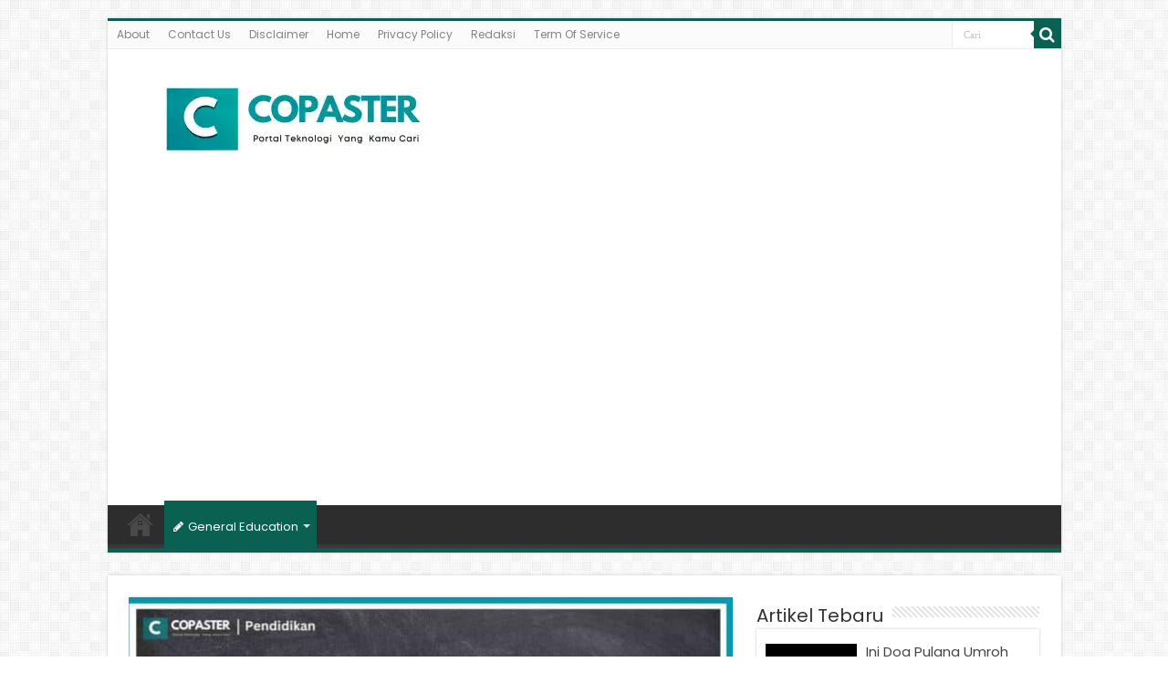

--- FILE ---
content_type: text/html; charset=UTF-8
request_url: https://www.copaster.com/mengapa-api-sangat-penting-dalam-kehidupan-manusia-ini-penjelasanya/
body_size: 74504
content:
<!DOCTYPE html><html lang="en-US" prefix="og: http://ogp.me/ns#"><head><meta charset="UTF-8" /><link rel="pingback" href="https://www.copaster.com/xmlrpc.php" /><meta name='robots' content='index, follow, max-image-preview:large, max-snippet:-1, max-video-preview:-1' /><title>Mengapa Api Sangat Penting Dalam Kehidupan Manusia? Ini Penjelasanya | Copaster</title><link data-rocket-prefetch href="https://pagead2.googlesyndication.com" rel="dns-prefetch"><link data-rocket-prefetch href="https://fonts.googleapis.com" rel="dns-prefetch"><link data-rocket-prefetch href="https://fundingchoicesmessages.google.com" rel="dns-prefetch"><link data-rocket-prefetch href="https://www.google.com" rel="dns-prefetch"><link data-rocket-prefetch href="https://googleads.g.doubleclick.net" rel="dns-prefetch"><link rel="preload" data-rocket-preload as="image" href="https://www.copaster.com/wp-content/uploads/2023/04/Copaster-Pendidikan11-660x330.jpg" imagesrcset="https://www.copaster.com/wp-content/uploads/2023/04/Copaster-Pendidikan11-660x330.jpg 660w, https://www.copaster.com/wp-content/uploads/2023/04/Copaster-Pendidikan11-150x74.jpg 150w, https://www.copaster.com/wp-content/uploads/2023/04/Copaster-Pendidikan11-1050x525.jpg 1050w" imagesizes="(max-width: 660px) 100vw, 660px" fetchpriority="high"><link rel="canonical" href="https://www.copaster.com/mengapa-api-sangat-penting-dalam-kehidupan-manusia-ini-penjelasanya/" /><meta property="og:locale" content="en_US" /><meta property="og:type" content="article" /><meta property="og:title" content="Mengapa Api Sangat Penting Dalam Kehidupan Manusia? Ini Penjelasanya | Copaster" /><meta property="og:description" content="Api telah menjadi bagian penting dalam kehidupan manusia sejak zaman prasejarah hingga era modern saat ini. Kehadiran api membawa berbagai manfaat yang signifikan bagi perkembangan peradaban manusia. Dalam artikel ini, kita akan membahas mengapa api sangat penting dalam kehidupan manusia dan bagaimana penggunaan api yang berkelanjutan dapat membantu menjaga keseimbangan lingkungan. Definisi Api &nbsp; &nbsp; &hellip;" /><meta property="og:url" content="https://www.copaster.com/mengapa-api-sangat-penting-dalam-kehidupan-manusia-ini-penjelasanya/" /><meta property="og:site_name" content="Copaster" /><meta property="article:publisher" content="https://www.facebook.com/copastermedia" /><meta property="article:published_time" content="2023-04-04T04:41:40+00:00" /><meta property="article:modified_time" content="2023-04-12T06:49:35+00:00" /><meta property="og:image" content="https://www.copaster.com/wp-content/uploads/2023/04/Copaster-Pendidikan11.jpg" /><meta property="og:image:width" content="1280" /><meta property="og:image:height" content="628" /><meta property="og:image:type" content="image/jpeg" /><meta name="author" content="H Nafis" /><meta name="twitter:card" content="summary_large_image" /><meta name="twitter:label1" content="Written by" /><meta name="twitter:data1" content="H Nafis" /><meta name="twitter:label2" content="Est. reading time" /><meta name="twitter:data2" content="4 minutes" /> <script type="application/ld+json" class="yoast-schema-graph">{"@context":"https://schema.org","@graph":[{"@type":"Article","@id":"https://www.copaster.com/mengapa-api-sangat-penting-dalam-kehidupan-manusia-ini-penjelasanya/#article","isPartOf":{"@id":"https://www.copaster.com/mengapa-api-sangat-penting-dalam-kehidupan-manusia-ini-penjelasanya/"},"author":{"name":"H Nafis","@id":"https://www.copaster.com/#/schema/person/32825462082e8e7704e9ab151c48f123"},"headline":"Mengapa Api Sangat Penting Dalam Kehidupan Manusia? Ini Penjelasanya","datePublished":"2023-04-04T04:41:40+00:00","dateModified":"2023-04-12T06:49:35+00:00","mainEntityOfPage":{"@id":"https://www.copaster.com/mengapa-api-sangat-penting-dalam-kehidupan-manusia-ini-penjelasanya/"},"wordCount":845,"commentCount":0,"publisher":{"@id":"https://www.copaster.com/#organization"},"image":{"@id":"https://www.copaster.com/mengapa-api-sangat-penting-dalam-kehidupan-manusia-ini-penjelasanya/#primaryimage"},"thumbnailUrl":"https://www.copaster.com/wp-content/uploads/2023/04/Copaster-Pendidikan11.jpg","articleSection":["Pendidikan"],"inLanguage":"en-US","potentialAction":[{"@type":"CommentAction","name":"Comment","target":["https://www.copaster.com/mengapa-api-sangat-penting-dalam-kehidupan-manusia-ini-penjelasanya/#respond"]}]},{"@type":"WebPage","@id":"https://www.copaster.com/mengapa-api-sangat-penting-dalam-kehidupan-manusia-ini-penjelasanya/","url":"https://www.copaster.com/mengapa-api-sangat-penting-dalam-kehidupan-manusia-ini-penjelasanya/","name":"Mengapa Api Sangat Penting Dalam Kehidupan Manusia? Ini Penjelasanya | Copaster","isPartOf":{"@id":"https://www.copaster.com/#website"},"primaryImageOfPage":{"@id":"https://www.copaster.com/mengapa-api-sangat-penting-dalam-kehidupan-manusia-ini-penjelasanya/#primaryimage"},"image":{"@id":"https://www.copaster.com/mengapa-api-sangat-penting-dalam-kehidupan-manusia-ini-penjelasanya/#primaryimage"},"thumbnailUrl":"https://www.copaster.com/wp-content/uploads/2023/04/Copaster-Pendidikan11.jpg","datePublished":"2023-04-04T04:41:40+00:00","dateModified":"2023-04-12T06:49:35+00:00","breadcrumb":{"@id":"https://www.copaster.com/mengapa-api-sangat-penting-dalam-kehidupan-manusia-ini-penjelasanya/#breadcrumb"},"inLanguage":"en-US","potentialAction":[{"@type":"ReadAction","target":["https://www.copaster.com/mengapa-api-sangat-penting-dalam-kehidupan-manusia-ini-penjelasanya/"]}]},{"@type":"ImageObject","inLanguage":"en-US","@id":"https://www.copaster.com/mengapa-api-sangat-penting-dalam-kehidupan-manusia-ini-penjelasanya/#primaryimage","url":"https://www.copaster.com/wp-content/uploads/2023/04/Copaster-Pendidikan11.jpg","contentUrl":"https://www.copaster.com/wp-content/uploads/2023/04/Copaster-Pendidikan11.jpg","width":1280,"height":628},{"@type":"BreadcrumbList","@id":"https://www.copaster.com/mengapa-api-sangat-penting-dalam-kehidupan-manusia-ini-penjelasanya/#breadcrumb","itemListElement":[{"@type":"ListItem","position":1,"name":"Home","item":"https://www.copaster.com/"},{"@type":"ListItem","position":2,"name":"Mengapa Api Sangat Penting Dalam Kehidupan Manusia? Ini Penjelasanya"}]},{"@type":"WebSite","@id":"https://www.copaster.com/#website","url":"https://www.copaster.com/","name":"Copaster","description":"Portal Teknologi Yang Kamu Cari","publisher":{"@id":"https://www.copaster.com/#organization"},"potentialAction":[{"@type":"SearchAction","target":{"@type":"EntryPoint","urlTemplate":"https://www.copaster.com/?s={search_term_string}"},"query-input":{"@type":"PropertyValueSpecification","valueRequired":true,"valueName":"search_term_string"}}],"inLanguage":"en-US"},{"@type":"Organization","@id":"https://www.copaster.com/#organization","name":"Copaster","url":"https://www.copaster.com/","logo":{"@type":"ImageObject","inLanguage":"en-US","@id":"https://www.copaster.com/#/schema/logo/image/","url":"https://www.copaster.com/wp-content/uploads/2022/06/cropped-Bidik.png","contentUrl":"https://www.copaster.com/wp-content/uploads/2022/06/cropped-Bidik.png","width":512,"height":512,"caption":"Copaster"},"image":{"@id":"https://www.copaster.com/#/schema/logo/image/"},"sameAs":["https://www.facebook.com/copastermedia"]},{"@type":"Person","@id":"https://www.copaster.com/#/schema/person/32825462082e8e7704e9ab151c48f123","name":"H Nafis","image":{"@type":"ImageObject","inLanguage":"en-US","@id":"https://www.copaster.com/#/schema/person/image/","url":"https://secure.gravatar.com/avatar/697a870334bf33d86ceb9c18e4623f41c28570405ec139b079ee7a042fbf95de?s=96&d=mm&r=g","contentUrl":"https://secure.gravatar.com/avatar/697a870334bf33d86ceb9c18e4623f41c28570405ec139b079ee7a042fbf95de?s=96&d=mm&r=g","caption":"H Nafis"}}]}</script> <link rel='dns-prefetch' href='//www.copaster.com' /><link rel='dns-prefetch' href='//fonts.googleapis.com' /><link rel="alternate" type="application/rss+xml" title="Copaster &raquo; Feed" href="https://www.copaster.com/feed/" /><link rel="alternate" type="application/rss+xml" title="Copaster &raquo; Comments Feed" href="https://www.copaster.com/comments/feed/" /><link rel="alternate" type="application/rss+xml" title="Copaster &raquo; Mengapa Api Sangat Penting Dalam Kehidupan Manusia? Ini Penjelasanya Comments Feed" href="https://www.copaster.com/mengapa-api-sangat-penting-dalam-kehidupan-manusia-ini-penjelasanya/feed/" /><link rel="alternate" title="oEmbed (JSON)" type="application/json+oembed" href="https://www.copaster.com/wp-json/oembed/1.0/embed?url=https%3A%2F%2Fwww.copaster.com%2Fmengapa-api-sangat-penting-dalam-kehidupan-manusia-ini-penjelasanya%2F" /><link rel="alternate" title="oEmbed (XML)" type="text/xml+oembed" href="https://www.copaster.com/wp-json/oembed/1.0/embed?url=https%3A%2F%2Fwww.copaster.com%2Fmengapa-api-sangat-penting-dalam-kehidupan-manusia-ini-penjelasanya%2F&#038;format=xml" /><style id='wp-img-auto-sizes-contain-inline-css' type='text/css'>img:is([sizes=auto i],[sizes^="auto," i]){contain-intrinsic-size:3000px 1500px}
/*# sourceURL=wp-img-auto-sizes-contain-inline-css */</style><style id='wp-emoji-styles-inline-css' type='text/css'>img.wp-smiley, img.emoji {
		display: inline !important;
		border: none !important;
		box-shadow: none !important;
		height: 1em !important;
		width: 1em !important;
		margin: 0 0.07em !important;
		vertical-align: -0.1em !important;
		background: none !important;
		padding: 0 !important;
	}
/*# sourceURL=wp-emoji-styles-inline-css */</style><style id='wp-block-library-inline-css' type='text/css'>:root{--wp-block-synced-color:#7a00df;--wp-block-synced-color--rgb:122,0,223;--wp-bound-block-color:var(--wp-block-synced-color);--wp-editor-canvas-background:#ddd;--wp-admin-theme-color:#007cba;--wp-admin-theme-color--rgb:0,124,186;--wp-admin-theme-color-darker-10:#006ba1;--wp-admin-theme-color-darker-10--rgb:0,107,160.5;--wp-admin-theme-color-darker-20:#005a87;--wp-admin-theme-color-darker-20--rgb:0,90,135;--wp-admin-border-width-focus:2px}@media (min-resolution:192dpi){:root{--wp-admin-border-width-focus:1.5px}}.wp-element-button{cursor:pointer}:root .has-very-light-gray-background-color{background-color:#eee}:root .has-very-dark-gray-background-color{background-color:#313131}:root .has-very-light-gray-color{color:#eee}:root .has-very-dark-gray-color{color:#313131}:root .has-vivid-green-cyan-to-vivid-cyan-blue-gradient-background{background:linear-gradient(135deg,#00d084,#0693e3)}:root .has-purple-crush-gradient-background{background:linear-gradient(135deg,#34e2e4,#4721fb 50%,#ab1dfe)}:root .has-hazy-dawn-gradient-background{background:linear-gradient(135deg,#faaca8,#dad0ec)}:root .has-subdued-olive-gradient-background{background:linear-gradient(135deg,#fafae1,#67a671)}:root .has-atomic-cream-gradient-background{background:linear-gradient(135deg,#fdd79a,#004a59)}:root .has-nightshade-gradient-background{background:linear-gradient(135deg,#330968,#31cdcf)}:root .has-midnight-gradient-background{background:linear-gradient(135deg,#020381,#2874fc)}:root{--wp--preset--font-size--normal:16px;--wp--preset--font-size--huge:42px}.has-regular-font-size{font-size:1em}.has-larger-font-size{font-size:2.625em}.has-normal-font-size{font-size:var(--wp--preset--font-size--normal)}.has-huge-font-size{font-size:var(--wp--preset--font-size--huge)}.has-text-align-center{text-align:center}.has-text-align-left{text-align:left}.has-text-align-right{text-align:right}.has-fit-text{white-space:nowrap!important}#end-resizable-editor-section{display:none}.aligncenter{clear:both}.items-justified-left{justify-content:flex-start}.items-justified-center{justify-content:center}.items-justified-right{justify-content:flex-end}.items-justified-space-between{justify-content:space-between}.screen-reader-text{border:0;clip-path:inset(50%);height:1px;margin:-1px;overflow:hidden;padding:0;position:absolute;width:1px;word-wrap:normal!important}.screen-reader-text:focus{background-color:#ddd;clip-path:none;color:#444;display:block;font-size:1em;height:auto;left:5px;line-height:normal;padding:15px 23px 14px;text-decoration:none;top:5px;width:auto;z-index:100000}html :where(.has-border-color){border-style:solid}html :where([style*=border-top-color]){border-top-style:solid}html :where([style*=border-right-color]){border-right-style:solid}html :where([style*=border-bottom-color]){border-bottom-style:solid}html :where([style*=border-left-color]){border-left-style:solid}html :where([style*=border-width]){border-style:solid}html :where([style*=border-top-width]){border-top-style:solid}html :where([style*=border-right-width]){border-right-style:solid}html :where([style*=border-bottom-width]){border-bottom-style:solid}html :where([style*=border-left-width]){border-left-style:solid}html :where(img[class*=wp-image-]){height:auto;max-width:100%}:where(figure){margin:0 0 1em}html :where(.is-position-sticky){--wp-admin--admin-bar--position-offset:var(--wp-admin--admin-bar--height,0px)}@media screen and (max-width:600px){html :where(.is-position-sticky){--wp-admin--admin-bar--position-offset:0px}}

/*# sourceURL=wp-block-library-inline-css */</style><style id='global-styles-inline-css' type='text/css'>:root{--wp--preset--aspect-ratio--square: 1;--wp--preset--aspect-ratio--4-3: 4/3;--wp--preset--aspect-ratio--3-4: 3/4;--wp--preset--aspect-ratio--3-2: 3/2;--wp--preset--aspect-ratio--2-3: 2/3;--wp--preset--aspect-ratio--16-9: 16/9;--wp--preset--aspect-ratio--9-16: 9/16;--wp--preset--color--black: #000000;--wp--preset--color--cyan-bluish-gray: #abb8c3;--wp--preset--color--white: #ffffff;--wp--preset--color--pale-pink: #f78da7;--wp--preset--color--vivid-red: #cf2e2e;--wp--preset--color--luminous-vivid-orange: #ff6900;--wp--preset--color--luminous-vivid-amber: #fcb900;--wp--preset--color--light-green-cyan: #7bdcb5;--wp--preset--color--vivid-green-cyan: #00d084;--wp--preset--color--pale-cyan-blue: #8ed1fc;--wp--preset--color--vivid-cyan-blue: #0693e3;--wp--preset--color--vivid-purple: #9b51e0;--wp--preset--gradient--vivid-cyan-blue-to-vivid-purple: linear-gradient(135deg,rgb(6,147,227) 0%,rgb(155,81,224) 100%);--wp--preset--gradient--light-green-cyan-to-vivid-green-cyan: linear-gradient(135deg,rgb(122,220,180) 0%,rgb(0,208,130) 100%);--wp--preset--gradient--luminous-vivid-amber-to-luminous-vivid-orange: linear-gradient(135deg,rgb(252,185,0) 0%,rgb(255,105,0) 100%);--wp--preset--gradient--luminous-vivid-orange-to-vivid-red: linear-gradient(135deg,rgb(255,105,0) 0%,rgb(207,46,46) 100%);--wp--preset--gradient--very-light-gray-to-cyan-bluish-gray: linear-gradient(135deg,rgb(238,238,238) 0%,rgb(169,184,195) 100%);--wp--preset--gradient--cool-to-warm-spectrum: linear-gradient(135deg,rgb(74,234,220) 0%,rgb(151,120,209) 20%,rgb(207,42,186) 40%,rgb(238,44,130) 60%,rgb(251,105,98) 80%,rgb(254,248,76) 100%);--wp--preset--gradient--blush-light-purple: linear-gradient(135deg,rgb(255,206,236) 0%,rgb(152,150,240) 100%);--wp--preset--gradient--blush-bordeaux: linear-gradient(135deg,rgb(254,205,165) 0%,rgb(254,45,45) 50%,rgb(107,0,62) 100%);--wp--preset--gradient--luminous-dusk: linear-gradient(135deg,rgb(255,203,112) 0%,rgb(199,81,192) 50%,rgb(65,88,208) 100%);--wp--preset--gradient--pale-ocean: linear-gradient(135deg,rgb(255,245,203) 0%,rgb(182,227,212) 50%,rgb(51,167,181) 100%);--wp--preset--gradient--electric-grass: linear-gradient(135deg,rgb(202,248,128) 0%,rgb(113,206,126) 100%);--wp--preset--gradient--midnight: linear-gradient(135deg,rgb(2,3,129) 0%,rgb(40,116,252) 100%);--wp--preset--font-size--small: 13px;--wp--preset--font-size--medium: 20px;--wp--preset--font-size--large: 36px;--wp--preset--font-size--x-large: 42px;--wp--preset--spacing--20: 0.44rem;--wp--preset--spacing--30: 0.67rem;--wp--preset--spacing--40: 1rem;--wp--preset--spacing--50: 1.5rem;--wp--preset--spacing--60: 2.25rem;--wp--preset--spacing--70: 3.38rem;--wp--preset--spacing--80: 5.06rem;--wp--preset--shadow--natural: 6px 6px 9px rgba(0, 0, 0, 0.2);--wp--preset--shadow--deep: 12px 12px 50px rgba(0, 0, 0, 0.4);--wp--preset--shadow--sharp: 6px 6px 0px rgba(0, 0, 0, 0.2);--wp--preset--shadow--outlined: 6px 6px 0px -3px rgb(255, 255, 255), 6px 6px rgb(0, 0, 0);--wp--preset--shadow--crisp: 6px 6px 0px rgb(0, 0, 0);}:where(.is-layout-flex){gap: 0.5em;}:where(.is-layout-grid){gap: 0.5em;}body .is-layout-flex{display: flex;}.is-layout-flex{flex-wrap: wrap;align-items: center;}.is-layout-flex > :is(*, div){margin: 0;}body .is-layout-grid{display: grid;}.is-layout-grid > :is(*, div){margin: 0;}:where(.wp-block-columns.is-layout-flex){gap: 2em;}:where(.wp-block-columns.is-layout-grid){gap: 2em;}:where(.wp-block-post-template.is-layout-flex){gap: 1.25em;}:where(.wp-block-post-template.is-layout-grid){gap: 1.25em;}.has-black-color{color: var(--wp--preset--color--black) !important;}.has-cyan-bluish-gray-color{color: var(--wp--preset--color--cyan-bluish-gray) !important;}.has-white-color{color: var(--wp--preset--color--white) !important;}.has-pale-pink-color{color: var(--wp--preset--color--pale-pink) !important;}.has-vivid-red-color{color: var(--wp--preset--color--vivid-red) !important;}.has-luminous-vivid-orange-color{color: var(--wp--preset--color--luminous-vivid-orange) !important;}.has-luminous-vivid-amber-color{color: var(--wp--preset--color--luminous-vivid-amber) !important;}.has-light-green-cyan-color{color: var(--wp--preset--color--light-green-cyan) !important;}.has-vivid-green-cyan-color{color: var(--wp--preset--color--vivid-green-cyan) !important;}.has-pale-cyan-blue-color{color: var(--wp--preset--color--pale-cyan-blue) !important;}.has-vivid-cyan-blue-color{color: var(--wp--preset--color--vivid-cyan-blue) !important;}.has-vivid-purple-color{color: var(--wp--preset--color--vivid-purple) !important;}.has-black-background-color{background-color: var(--wp--preset--color--black) !important;}.has-cyan-bluish-gray-background-color{background-color: var(--wp--preset--color--cyan-bluish-gray) !important;}.has-white-background-color{background-color: var(--wp--preset--color--white) !important;}.has-pale-pink-background-color{background-color: var(--wp--preset--color--pale-pink) !important;}.has-vivid-red-background-color{background-color: var(--wp--preset--color--vivid-red) !important;}.has-luminous-vivid-orange-background-color{background-color: var(--wp--preset--color--luminous-vivid-orange) !important;}.has-luminous-vivid-amber-background-color{background-color: var(--wp--preset--color--luminous-vivid-amber) !important;}.has-light-green-cyan-background-color{background-color: var(--wp--preset--color--light-green-cyan) !important;}.has-vivid-green-cyan-background-color{background-color: var(--wp--preset--color--vivid-green-cyan) !important;}.has-pale-cyan-blue-background-color{background-color: var(--wp--preset--color--pale-cyan-blue) !important;}.has-vivid-cyan-blue-background-color{background-color: var(--wp--preset--color--vivid-cyan-blue) !important;}.has-vivid-purple-background-color{background-color: var(--wp--preset--color--vivid-purple) !important;}.has-black-border-color{border-color: var(--wp--preset--color--black) !important;}.has-cyan-bluish-gray-border-color{border-color: var(--wp--preset--color--cyan-bluish-gray) !important;}.has-white-border-color{border-color: var(--wp--preset--color--white) !important;}.has-pale-pink-border-color{border-color: var(--wp--preset--color--pale-pink) !important;}.has-vivid-red-border-color{border-color: var(--wp--preset--color--vivid-red) !important;}.has-luminous-vivid-orange-border-color{border-color: var(--wp--preset--color--luminous-vivid-orange) !important;}.has-luminous-vivid-amber-border-color{border-color: var(--wp--preset--color--luminous-vivid-amber) !important;}.has-light-green-cyan-border-color{border-color: var(--wp--preset--color--light-green-cyan) !important;}.has-vivid-green-cyan-border-color{border-color: var(--wp--preset--color--vivid-green-cyan) !important;}.has-pale-cyan-blue-border-color{border-color: var(--wp--preset--color--pale-cyan-blue) !important;}.has-vivid-cyan-blue-border-color{border-color: var(--wp--preset--color--vivid-cyan-blue) !important;}.has-vivid-purple-border-color{border-color: var(--wp--preset--color--vivid-purple) !important;}.has-vivid-cyan-blue-to-vivid-purple-gradient-background{background: var(--wp--preset--gradient--vivid-cyan-blue-to-vivid-purple) !important;}.has-light-green-cyan-to-vivid-green-cyan-gradient-background{background: var(--wp--preset--gradient--light-green-cyan-to-vivid-green-cyan) !important;}.has-luminous-vivid-amber-to-luminous-vivid-orange-gradient-background{background: var(--wp--preset--gradient--luminous-vivid-amber-to-luminous-vivid-orange) !important;}.has-luminous-vivid-orange-to-vivid-red-gradient-background{background: var(--wp--preset--gradient--luminous-vivid-orange-to-vivid-red) !important;}.has-very-light-gray-to-cyan-bluish-gray-gradient-background{background: var(--wp--preset--gradient--very-light-gray-to-cyan-bluish-gray) !important;}.has-cool-to-warm-spectrum-gradient-background{background: var(--wp--preset--gradient--cool-to-warm-spectrum) !important;}.has-blush-light-purple-gradient-background{background: var(--wp--preset--gradient--blush-light-purple) !important;}.has-blush-bordeaux-gradient-background{background: var(--wp--preset--gradient--blush-bordeaux) !important;}.has-luminous-dusk-gradient-background{background: var(--wp--preset--gradient--luminous-dusk) !important;}.has-pale-ocean-gradient-background{background: var(--wp--preset--gradient--pale-ocean) !important;}.has-electric-grass-gradient-background{background: var(--wp--preset--gradient--electric-grass) !important;}.has-midnight-gradient-background{background: var(--wp--preset--gradient--midnight) !important;}.has-small-font-size{font-size: var(--wp--preset--font-size--small) !important;}.has-medium-font-size{font-size: var(--wp--preset--font-size--medium) !important;}.has-large-font-size{font-size: var(--wp--preset--font-size--large) !important;}.has-x-large-font-size{font-size: var(--wp--preset--font-size--x-large) !important;}
/*# sourceURL=global-styles-inline-css */</style><style id='classic-theme-styles-inline-css' type='text/css'>/*! This file is auto-generated */
.wp-block-button__link{color:#fff;background-color:#32373c;border-radius:9999px;box-shadow:none;text-decoration:none;padding:calc(.667em + 2px) calc(1.333em + 2px);font-size:1.125em}.wp-block-file__button{background:#32373c;color:#fff;text-decoration:none}
/*# sourceURL=/wp-includes/css/classic-themes.min.css */</style><link rel='stylesheet' id='dashicons-css' href='https://www.copaster.com/wp-includes/css/dashicons.min.css' type='text/css' media='all' /><link rel='stylesheet' id='admin-bar-css' href='https://www.copaster.com/wp-includes/css/admin-bar.min.css' type='text/css' media='all' /><style id='admin-bar-inline-css' type='text/css'>/* Hide CanvasJS credits for P404 charts specifically */
    #p404RedirectChart .canvasjs-chart-credit {
        display: none !important;
    }
    
    #p404RedirectChart canvas {
        border-radius: 6px;
    }

    .p404-redirect-adminbar-weekly-title {
        font-weight: bold;
        font-size: 14px;
        color: #fff;
        margin-bottom: 6px;
    }

    #wpadminbar #wp-admin-bar-p404_free_top_button .ab-icon:before {
        content: "\f103";
        color: #dc3545;
        top: 3px;
    }
    
    #wp-admin-bar-p404_free_top_button .ab-item {
        min-width: 80px !important;
        padding: 0px !important;
    }
    
    /* Ensure proper positioning and z-index for P404 dropdown */
    .p404-redirect-adminbar-dropdown-wrap { 
        min-width: 0; 
        padding: 0;
        position: static !important;
    }
    
    #wpadminbar #wp-admin-bar-p404_free_top_button_dropdown {
        position: static !important;
    }
    
    #wpadminbar #wp-admin-bar-p404_free_top_button_dropdown .ab-item {
        padding: 0 !important;
        margin: 0 !important;
    }
    
    .p404-redirect-dropdown-container {
        min-width: 340px;
        padding: 18px 18px 12px 18px;
        background: #23282d !important;
        color: #fff;
        border-radius: 12px;
        box-shadow: 0 8px 32px rgba(0,0,0,0.25);
        margin-top: 10px;
        position: relative !important;
        z-index: 999999 !important;
        display: block !important;
        border: 1px solid #444;
    }
    
    /* Ensure P404 dropdown appears on hover */
    #wpadminbar #wp-admin-bar-p404_free_top_button .p404-redirect-dropdown-container { 
        display: none !important;
    }
    
    #wpadminbar #wp-admin-bar-p404_free_top_button:hover .p404-redirect-dropdown-container { 
        display: block !important;
    }
    
    #wpadminbar #wp-admin-bar-p404_free_top_button:hover #wp-admin-bar-p404_free_top_button_dropdown .p404-redirect-dropdown-container {
        display: block !important;
    }
    
    .p404-redirect-card {
        background: #2c3338;
        border-radius: 8px;
        padding: 18px 18px 12px 18px;
        box-shadow: 0 2px 8px rgba(0,0,0,0.07);
        display: flex;
        flex-direction: column;
        align-items: flex-start;
        border: 1px solid #444;
    }
    
    .p404-redirect-btn {
        display: inline-block;
        background: #dc3545;
        color: #fff !important;
        font-weight: bold;
        padding: 5px 22px;
        border-radius: 8px;
        text-decoration: none;
        font-size: 17px;
        transition: background 0.2s, box-shadow 0.2s;
        margin-top: 8px;
        box-shadow: 0 2px 8px rgba(220,53,69,0.15);
        text-align: center;
        line-height: 1.6;
    }
    
    .p404-redirect-btn:hover {
        background: #c82333;
        color: #fff !important;
        box-shadow: 0 4px 16px rgba(220,53,69,0.25);
    }
    
    /* Prevent conflicts with other admin bar dropdowns */
    #wpadminbar .ab-top-menu > li:hover > .ab-item,
    #wpadminbar .ab-top-menu > li.hover > .ab-item {
        z-index: auto;
    }
    
    #wpadminbar #wp-admin-bar-p404_free_top_button:hover > .ab-item {
        z-index: 999998 !important;
    }
    
/*# sourceURL=admin-bar-inline-css */</style><link rel='stylesheet' id='widgetopts-styles-css' href='https://www.copaster.com/wp-content/cache/autoptimize/css/autoptimize_single_47c53c6ddea8675d3514d99fe66dd2e6.css' type='text/css' media='all' /><link rel='stylesheet' id='ez-toc-css' href='https://www.copaster.com/wp-content/plugins/easy-table-of-contents/assets/css/screen.min.css' type='text/css' media='all' /><style id='ez-toc-inline-css' type='text/css'>div#ez-toc-container .ez-toc-title {font-size: 120%;}div#ez-toc-container .ez-toc-title {font-weight: 400;}div#ez-toc-container ul li , div#ez-toc-container ul li a {font-size: 100%;}div#ez-toc-container ul li , div#ez-toc-container ul li a {font-weight: 500;}div#ez-toc-container nav ul ul li {font-size: 90%;}.ez-toc-box-title {font-weight: bold; margin-bottom: 10px; text-align: center; text-transform: uppercase; letter-spacing: 1px; color: #666; padding-bottom: 5px;position:absolute;top:-4%;left:5%;background-color: inherit;transition: top 0.3s ease;}.ez-toc-box-title.toc-closed {top:-25%;}
.ez-toc-container-direction {direction: ltr;}.ez-toc-counter ul{counter-reset: item ;}.ez-toc-counter nav ul li a::before {content: counters(item, '.', decimal) '. ';display: inline-block;counter-increment: item;flex-grow: 0;flex-shrink: 0;margin-right: .2em; float: left; }.ez-toc-widget-direction {direction: ltr;}.ez-toc-widget-container ul{counter-reset: item ;}.ez-toc-widget-container nav ul li a::before {content: counters(item, '.', decimal) '. ';display: inline-block;counter-increment: item;flex-grow: 0;flex-shrink: 0;margin-right: .2em; float: left; }
/*# sourceURL=ez-toc-inline-css */</style><link rel='stylesheet' id='tie-style-css' href='https://www.copaster.com/wp-content/cache/autoptimize/css/autoptimize_single_01fe46adea4c56f7c1b2923e3fcf3ec1.css' type='text/css' media='all' /><link rel='stylesheet' id='tie-ilightbox-skin-css' href='https://www.copaster.com/wp-content/cache/autoptimize/css/autoptimize_single_c6c8dd7d8442da53c139aa69213155ce.css' type='text/css' media='all' /><link rel='stylesheet' id='Poppins-css' href='https://fonts.googleapis.com/css?family=Poppins%3A300%2Cregular%2C500%2C600%2C700' type='text/css' media='all' /> <script type="text/javascript" src="https://www.copaster.com/wp-includes/js/jquery/jquery.min.js" id="jquery-core-js"></script> <script type="text/javascript" id="tie-postviews-cache-js-extra">var tieViewsCacheL10n = {"admin_ajax_url":"https://www.copaster.com/wp-admin/admin-ajax.php","post_id":"2550"};
//# sourceURL=tie-postviews-cache-js-extra</script> <script type="text/javascript" src="https://www.copaster.com/wp-content/cache/autoptimize/js/autoptimize_single_76591f91de8e1ba757c75f2ed652aa08.js" id="tie-postviews-cache-js"></script> <link rel="https://api.w.org/" href="https://www.copaster.com/wp-json/" /><link rel="alternate" title="JSON" type="application/json" href="https://www.copaster.com/wp-json/wp/v2/posts/2550" /><link rel="EditURI" type="application/rsd+xml" title="RSD" href="https://www.copaster.com/xmlrpc.php?rsd" /><meta name="generator" content="WordPress 6.9" /><link rel='shortlink' href='https://www.copaster.com/?p=2550' />  <script data-type="lazy" data-src="[data-uri]"></script> <meta name="google-site-verification" content="tlUTLDO0fsgPnrwiR_bngCMtCZhjXnQAHAzw4OUmnww" />  <script async data-type="lazy" data-src="https://www.googletagmanager.com/gtag/js?id=G-XLEMC18K3M"></script> <script>window.dataLayer = window.dataLayer || [];
  function gtag(){dataLayer.push(arguments);}
  gtag('js', new Date());

  gtag('config', 'G-XLEMC18K3M');</script> <meta name="facebook-domain-verification" content="pjlf98qqmz5750mdnhj874en415oyl" /><link rel="shortcut icon" href="https://www.copaster.com/wp-content/uploads/2022/06/favicon32.png" title="Favicon" /> <!--[if IE]> <script type="text/javascript">jQuery(document).ready(function (){ jQuery(".menu-item").has("ul").children("a").attr("aria-haspopup", "true");});</script> <![endif]--> <!--[if lt IE 9]> <script src="https://www.copaster.com/wp-content/themes/sahifa/js/html5.js"></script> <script src="https://www.copaster.com/wp-content/themes/sahifa/js/selectivizr-min.js"></script> <![endif]--> <!--[if IE 9]><link rel="stylesheet" type="text/css" media="all" href="https://www.copaster.com/wp-content/themes/sahifa/css/ie9.css" /> <![endif]--> <!--[if IE 8]><link rel="stylesheet" type="text/css" media="all" href="https://www.copaster.com/wp-content/themes/sahifa/css/ie8.css" /> <![endif]--> <!--[if IE 7]><link rel="stylesheet" type="text/css" media="all" href="https://www.copaster.com/wp-content/themes/sahifa/css/ie7.css" /> <![endif]--><meta http-equiv="X-UA-Compatible" content="IE=edge,chrome=1" /><meta name="viewport" content="width=device-width, initial-scale=1.0" /><link rel="apple-touch-icon" sizes="144x144" href="https://www.copaster.com/wp-content/uploads/2022/06/Bidik.png" /><link rel="apple-touch-icon" sizes="120x120" href="https://www.copaster.com/wp-content/uploads/2022/06/Bidik.png" /><link rel="apple-touch-icon" sizes="72x72" href="https://www.copaster.com/wp-content/uploads/2022/06/Bidik.png" /><link rel="apple-touch-icon" href="https://www.copaster.com/wp-content/uploads/2022/06/Bidik.png" /><style type="text/css" media="screen">body{
	font-family: 'Poppins';
	font-size : 15px;
	font-weight: normal;
	font-style: normal;
}
.logo h1 a, .logo h2 a{
	font-family: 'Poppins';
	font-weight: bold;
	font-style: normal;
}
.logo span{
	font-family: 'Poppins';
	font-weight: normal;
	font-style: normal;
}
.top-nav, .top-nav ul li a {
	font-family: 'Poppins';
	font-weight: normal;
	font-style: normal;
}
#main-nav, #main-nav ul li a{
	font-family: 'Poppins';
	font-weight: normal;
	font-style: normal;
}
.breaking-news span.breaking-news-title{
	font-family: 'Poppins';
	font-style: normal;
}
.page-title{
	font-family: 'Poppins';
	font-weight: bold;
	font-style: normal;
}
.post-title{
	font-family: 'Poppins';
	font-weight: bold;
	font-style: normal;
}
h2.post-box-title, h2.post-box-title a{
	font-family: 'Poppins';
	font-weight: bold;
	font-style: normal;
}
h3.post-box-title, h3.post-box-title a{
	font-family: 'Poppins';
	font-weight: normal;
	font-style: normal;
}
p.post-meta, p.post-meta a{
	font-family: 'Poppins';
	font-weight: bold;
	font-style: normal;
}
body.single .entry, body.page .entry{
	font-family: 'Poppins';
	font-size : 15px;
	font-weight: normal;
	font-style: normal;
}
blockquote p{
	font-family: 'Poppins';
	font-weight: normal;
	font-style: normal;
}
.widget-top h4, .widget-top h4 a{
	font-family: 'Poppins';
	font-weight: normal;
	font-style: normal;
}
.footer-widget-top h4, .footer-widget-top h4 a{
	font-family: 'Poppins';
	font-weight: normal;
	font-style: normal;
}
#featured-posts .featured-title h2 a{
	font-family: 'Poppins';
	font-weight: bold;
	font-style: normal;
}
.ei-title h2, .slider-caption h2 a, .content .slider-caption h2 a, .slider-caption h2, .content .slider-caption h2, .content .ei-title h2{
	font-family: 'Poppins';
	font-weight: normal;
	font-style: normal;
}
.cat-box-title h2, .cat-box-title h2 a, .block-head h3, #respond h3, #comments-title, h2.review-box-header, .woocommerce-tabs .entry-content h2, .woocommerce .related.products h2, .entry .woocommerce h2, .woocommerce-billing-fields h3, .woocommerce-shipping-fields h3, #order_review_heading, #bbpress-forums fieldset.bbp-form legend, #buddypress .item-body h4, #buddypress #item-body h4{
	font-family: 'Poppins';
	font-weight: normal;
	font-style: normal;
}
#main-nav,
.cat-box-content,
#sidebar .widget-container,
.post-listing,
#commentform {
	border-bottom-color: #0a6151;
}

.search-block .search-button,
#topcontrol,
#main-nav ul li.current-menu-item a,
#main-nav ul li.current-menu-item a:hover,
#main-nav ul li.current_page_parent a,
#main-nav ul li.current_page_parent a:hover,
#main-nav ul li.current-menu-parent a,
#main-nav ul li.current-menu-parent a:hover,
#main-nav ul li.current-page-ancestor a,
#main-nav ul li.current-page-ancestor a:hover,
.pagination span.current,
.share-post span.share-text,
.flex-control-paging li a.flex-active,
.ei-slider-thumbs li.ei-slider-element,
.review-percentage .review-item span span,
.review-final-score,
.button,
a.button,
a.more-link,
#main-content input[type="submit"],
.form-submit #submit,
#login-form .login-button,
.widget-feedburner .feedburner-subscribe,
input[type="submit"],
#buddypress button,
#buddypress a.button,
#buddypress input[type=submit],
#buddypress input[type=reset],
#buddypress ul.button-nav li a,
#buddypress div.generic-button a,
#buddypress .comment-reply-link,
#buddypress div.item-list-tabs ul li a span,
#buddypress div.item-list-tabs ul li.selected a,
#buddypress div.item-list-tabs ul li.current a,
#buddypress #members-directory-form div.item-list-tabs ul li.selected span,
#members-list-options a.selected,
#groups-list-options a.selected,
body.dark-skin #buddypress div.item-list-tabs ul li a span,
body.dark-skin #buddypress div.item-list-tabs ul li.selected a,
body.dark-skin #buddypress div.item-list-tabs ul li.current a,
body.dark-skin #members-list-options a.selected,
body.dark-skin #groups-list-options a.selected,
.search-block-large .search-button,
#featured-posts .flex-next:hover,
#featured-posts .flex-prev:hover,
a.tie-cart span.shooping-count,
.woocommerce span.onsale,
.woocommerce-page span.onsale ,
.woocommerce .widget_price_filter .ui-slider .ui-slider-handle,
.woocommerce-page .widget_price_filter .ui-slider .ui-slider-handle,
#check-also-close,
a.post-slideshow-next,
a.post-slideshow-prev,
.widget_price_filter .ui-slider .ui-slider-handle,
.quantity .minus:hover,
.quantity .plus:hover,
.mejs-container .mejs-controls .mejs-time-rail .mejs-time-current,
#reading-position-indicator  {
	background-color:#0a6151;
}

::-webkit-scrollbar-thumb{
	background-color:#0a6151 !important;
}

#theme-footer,
#theme-header,
.top-nav ul li.current-menu-item:before,
#main-nav .menu-sub-content ,
#main-nav ul ul,
#check-also-box {
	border-top-color: #0a6151;
}

.search-block:after {
	border-right-color:#0a6151;
}

body.rtl .search-block:after {
	border-left-color:#0a6151;
}

#main-nav ul > li.menu-item-has-children:hover > a:after,
#main-nav ul > li.mega-menu:hover > a:after {
	border-color:transparent transparent #0a6151;
}

.widget.timeline-posts li a:hover,
.widget.timeline-posts li a:hover span.tie-date {
	color: #0a6151;
}

.widget.timeline-posts li a:hover span.tie-date:before {
	background: #0a6151;
	border-color: #0a6151;
}

#order_review,
#order_review_heading {
	border-color: #0a6151;
}

body{background-color: #ffffff !important;}
body.single .post .entry a, body.page .post .entry a {
	color: #1c0fd6;
}
		
#theme-footer a {
	color: #0b49d9;
}</style><link rel="icon" href="https://www.copaster.com/wp-content/uploads/2022/06/cropped-Bidik-32x32.png" sizes="32x32" /><link rel="icon" href="https://www.copaster.com/wp-content/uploads/2022/06/cropped-Bidik-192x192.png" sizes="192x192" /><link rel="apple-touch-icon" href="https://www.copaster.com/wp-content/uploads/2022/06/cropped-Bidik-180x180.png" /><meta name="msapplication-TileImage" content="https://www.copaster.com/wp-content/uploads/2022/06/cropped-Bidik-270x270.png" /><style type="text/css" id="wp-custom-css">.google-auto-placed {
    margin-top: 2em;
    margin-bottom: 2em;   
}
img{
    object-fit: contain;
    }
.has-vivid-red-background-color {
    background-color: var(--wp--preset--color--vivid-red) !important;
    margin-bottom: 13px;
}
span.tie-date {
    color: #525252 !important;
}
.cat-box p.post-meta span {
    color: #4f4f4f;
}
.post p {
line-height: 1.8em;
padding-bottom: 5px;
}
.post-navigation{
    display:none;
}
#comments{
    display:none;
}

@media only screen and (max-width: 900px){
#slide-out-open {
    padding: 26px!important;
}
	}

body {
    --wpr-bg-a6c73449-eee1-441e-a0f5-4f9ebf9b57aa: url()!important;
}

body {
  background-image: url("[data-uri]")!important
}</style><style id="rocket-lazyrender-inline-css">[data-wpr-lazyrender] {content-visibility: auto;}</style><meta name="generator" content="WP Rocket 3.20.2" data-wpr-features="wpr_preconnect_external_domains wpr_automatic_lazy_rendering wpr_oci wpr_image_dimensions wpr_desktop" /></head><body id="top" class="wp-singular post-template-default single single-post postid-2550 single-format-standard wp-theme-sahifa"><div  class="wrapper-outer"><div  class="background-cover"></div><aside id="slide-out"><div class="search-mobile"><form method="get" id="searchform-mobile" action="https://www.copaster.com/"> <button class="search-button" type="submit" value="Cari"><i class="fa fa-search"></i></button> <input type="text" id="s-mobile" name="s" title="Cari" value="Cari" onfocus="if (this.value == 'Cari') {this.value = '';}" onblur="if (this.value == '') {this.value = 'Cari';}"  /></form></div><div id="mobile-menu" ></div></aside><div  id="wrapper" class="boxed"><div  class="inner-wrapper"><header id="theme-header" class="theme-header"><div id="top-nav" class="top-nav"><div class="container"><div class="menu"><ul><li class="page_item page-item-42"><a href="https://www.copaster.com/about/">About</a></li><li class="page_item page-item-92"><a href="https://www.copaster.com/contact/">Contact Us</a></li><li class="page_item page-item-4861"><a href="https://www.copaster.com/disclaimer/">Disclaimer</a></li><li class="page_item page-item-780"><a href="https://www.copaster.com/">Home</a></li><li class="page_item page-item-1393"><a href="https://www.copaster.com/privacy-policy/">Privacy Policy</a></li><li class="page_item page-item-711"><a href="https://www.copaster.com/redaksi/">Redaksi</a></li><li class="page_item page-item-713"><a href="https://www.copaster.com/term-of-service/">Term Of Service</a></li></ul></div><div class="search-block"><form method="get" id="searchform-header" action="https://www.copaster.com/"> <button class="search-button" type="submit" value="Cari"><i class="fa fa-search"></i></button> <input class="search-live" type="text" id="s-header" name="s" title="Cari" value="Cari" onfocus="if (this.value == 'Cari') {this.value = '';}" onblur="if (this.value == '') {this.value = 'Cari';}"  /></form></div></div></div><div class="header-content"> <a id="slide-out-open" class="slide-out-open" href="#"><span></span></a><div class="logo"><h2> <a title="Copaster" href="https://www.copaster.com/"> <img width="380" height="120" src="https://www.copaster.com/wp-content/uploads/2023/10/logo-logo10.webp" alt="Copaster"  /><strong>Copaster Portal Teknologi Yang Kamu Cari</strong> </a></h2></div><div class="clear"></div></div><nav id="main-nav" class="fixed-enabled"><div class="container"><div class="main-menu"><ul id="menu-home-main" class="menu"><li id="menu-item-1268" class="menu-item menu-item-type-post_type menu-item-object-page menu-item-home menu-item-1268"><a href="https://www.copaster.com/"><i class="fa fa-home"></i>Headline</a></li><li id="menu-item-1843" class="menu-item menu-item-type-taxonomy menu-item-object-category current-post-ancestor current-menu-parent current-post-parent menu-item-has-children menu-item-1843"><a href="https://www.copaster.com/pendidikan/"><i class="fa fa-pencil"></i>General Education</a><ul class="sub-menu menu-sub-content"><li id="menu-item-867" class="menu-item menu-item-type-taxonomy menu-item-object-category menu-item-has-children menu-item-867"><a href="https://www.copaster.com/tips-tutorial/"><i class="fa fa-arrows"></i>Tips &amp; Tutorial</a><ul class="sub-menu menu-sub-content"><li id="menu-item-789" class="menu-item menu-item-type-taxonomy menu-item-object-category menu-item-789"><a href="https://www.copaster.com/windows/"><i class="fa fa-windows"></i>Windows</a></li><li id="menu-item-788" class="menu-item menu-item-type-taxonomy menu-item-object-category menu-item-788"><a href="https://www.copaster.com/macos/"><i class="fa fa-laptop"></i>MacOS</a></li><li id="menu-item-787" class="menu-item menu-item-type-taxonomy menu-item-object-category menu-item-787"><a href="https://www.copaster.com/linux/"><i class="fa fa-linux"></i>Linux</a></li></ul></li><li id="menu-item-786" class="menu-item menu-item-type-taxonomy menu-item-object-category menu-item-786"><a href="https://www.copaster.com/ios/"><i class="fa fa-apple"></i>iOS</a></li><li id="menu-item-785" class="menu-item menu-item-type-taxonomy menu-item-object-category menu-item-785"><a href="https://www.copaster.com/android/"><i class="fa fa-android"></i>Android</a></li><li id="menu-item-1204" class="menu-item menu-item-type-taxonomy menu-item-object-category menu-item-1204"><a href="https://www.copaster.com/internet-umum/"><i class="fa fa-mouse-pointer"></i>Internet &amp; Umum</a></li><li id="menu-item-1402" class="menu-item menu-item-type-taxonomy menu-item-object-category menu-item-1402"><a href="https://www.copaster.com/hardware/"><i class="fa fa-hard-of-hearing"></i>Hardware</a></li><li id="menu-item-1467" class="menu-item menu-item-type-taxonomy menu-item-object-category menu-item-1467"><a href="https://www.copaster.com/software/"><i class="fa fa-arrow-circle-down"></i>Software</a></li></ul></li></ul></div></div></nav></header><div id="main-content" class="container"><div class="content"><article class="post-listing post-2550 post type-post status-publish format-standard has-post-thumbnail  category-pendidikan" id="the-post"><div class="single-post-thumb"> <img width="660" height="330" src="https://www.copaster.com/wp-content/uploads/2023/04/Copaster-Pendidikan11-660x330.jpg" class="attachment-slider size-slider wp-post-image" alt="" decoding="async" fetchpriority="high" srcset="https://www.copaster.com/wp-content/uploads/2023/04/Copaster-Pendidikan11-660x330.jpg 660w, https://www.copaster.com/wp-content/uploads/2023/04/Copaster-Pendidikan11-150x74.jpg 150w, https://www.copaster.com/wp-content/uploads/2023/04/Copaster-Pendidikan11-1050x525.jpg 1050w" sizes="(max-width: 660px) 100vw, 660px" /></div><div class="post-inner"><h1 class="name post-title entry-title"><span itemprop="name">Mengapa Api Sangat Penting Dalam Kehidupan Manusia? Ini Penjelasanya</span></h1><p class="post-meta"> <span class="post-meta-author"><i class="fa fa-user"></i><a href="https://www.copaster.com/author/nafis/" title="">H Nafis </a></span> <span class="tie-date"><i class="fa fa-clock-o"></i>April 4, 2023</span> <span class="post-cats"><i class="fa fa-folder"></i><a href="https://www.copaster.com/pendidikan/" rel="category tag">Pendidikan</a></span> <span class="post-views"><i class="fa fa-eye"></i>123 Dilihat</span></p><div class="clear"></div><div class="entry"><p>Api telah menjadi bagian penting dalam kehidupan manusia sejak zaman prasejarah hingga era modern saat ini. Kehadiran api membawa berbagai manfaat yang signifikan bagi perkembangan peradaban manusia.</p><p>Dalam artikel ini, kita akan membahas mengapa api sangat penting dalam kehidupan manusia dan bagaimana penggunaan api yang berkelanjutan dapat membantu menjaga keseimbangan lingkungan.</p><div id="ez-toc-container" class="ez-toc-v2_0_80 counter-hierarchy ez-toc-counter ez-toc-transparent ez-toc-container-direction"><div class="ez-toc-title-container"><p class="ez-toc-title" style="cursor:inherit">Tabel Konten</p> <span class="ez-toc-title-toggle"><a href="#" class="ez-toc-pull-right ez-toc-btn ez-toc-btn-xs ez-toc-btn-default ez-toc-toggle" aria-label="Toggle Table of Content"><span class="ez-toc-js-icon-con"><span class=""><span class="eztoc-hide" style="display:none;">Toggle</span><span class="ez-toc-icon-toggle-span"><svg style="fill: #999;color:#999" xmlns="http://www.w3.org/2000/svg" class="list-377408" width="20px" height="20px" viewbox="0 0 24 24" fill="none"><path d="M6 6H4v2h2V6zm14 0H8v2h12V6zM4 11h2v2H4v-2zm16 0H8v2h12v-2zM4 16h2v2H4v-2zm16 0H8v2h12v-2z" fill="currentColor"></path></svg><svg style="fill: #999;color:#999" class="arrow-unsorted-368013" xmlns="http://www.w3.org/2000/svg" width="10px" height="10px" viewbox="0 0 24 24" version="1.2" baseprofile="tiny"><path d="M18.2 9.3l-6.2-6.3-6.2 6.3c-.2.2-.3.4-.3.7s.1.5.3.7c.2.2.4.3.7.3h11c.3 0 .5-.1.7-.3.2-.2.3-.5.3-.7s-.1-.5-.3-.7zM5.8 14.7l6.2 6.3 6.2-6.3c.2-.2.3-.5.3-.7s-.1-.5-.3-.7c-.2-.2-.4-.3-.7-.3h-11c-.3 0-.5.1-.7.3-.2.2-.3.5-.3.7s.1.5.3.7z"/></svg></span></span></span></a></span></div><nav><ul class='ez-toc-list ez-toc-list-level-1 eztoc-toggle-hide-by-default' ><li class='ez-toc-page-1 ez-toc-heading-level-1'><a class="ez-toc-link ez-toc-heading-1" href="#Definisi_Api" >Definisi Api</a><ul class='ez-toc-list-level-2' ><li class='ez-toc-heading-level-2'><a class="ez-toc-link ez-toc-heading-2" href="#Sejarah_Penggunaan_Api_oleh_Manusia" >Sejarah Penggunaan Api oleh Manusia</a><ul class='ez-toc-list-level-3' ><li class='ez-toc-heading-level-3'><a class="ez-toc-link ez-toc-heading-3" href="#Api_saat_Prasejarah" >Api saat Prasejarah</a></li><li class='ez-toc-page-1 ez-toc-heading-level-3'><a class="ez-toc-link ez-toc-heading-4" href="#Api_dalam_Peradaban_Kuno" >Api dalam Peradaban Kuno</a></li></ul></li><li class='ez-toc-page-1 ez-toc-heading-level-2'><a class="ez-toc-link ez-toc-heading-5" href="#Fungsi_Api_dalam_Kehidupan_Sehari-hari" >Fungsi Api dalam Kehidupan Sehari-hari</a><ul class='ez-toc-list-level-3' ><li class='ez-toc-heading-level-3'><a class="ez-toc-link ez-toc-heading-6" href="#Pemanasan_dan_Penerangan" >Pemanasan dan Penerangan</a></li><li class='ez-toc-page-1 ez-toc-heading-level-3'><a class="ez-toc-link ez-toc-heading-7" href="#Memasak" >Memasak</a></li><li class='ez-toc-page-1 ez-toc-heading-level-3'><a class="ez-toc-link ez-toc-heading-8" href="#Industri_dan_Pembangunan" >Industri dan Pembangunan</a></li><li class='ez-toc-page-1 ez-toc-heading-level-3'><a class="ez-toc-link ez-toc-heading-9" href="#Api_dalam_Teknologi_dan_Energi" >Api dalam Teknologi dan Energi</a></li><li class='ez-toc-page-1 ez-toc-heading-level-3'><a class="ez-toc-link ez-toc-heading-10" href="#Bahan_Bakar_Fosil" >Bahan Bakar Fosil</a></li><li class='ez-toc-page-1 ez-toc-heading-level-3'><a class="ez-toc-link ez-toc-heading-11" href="#Energi_Terbarukan" >Energi Terbarukan</a></li></ul></li><li class='ez-toc-page-1 ez-toc-heading-level-2'><a class="ez-toc-link ez-toc-heading-12" href="#Dampak_Lingkungan_dari_Penggunaan_Api" >Dampak Lingkungan dari Penggunaan Api</a><ul class='ez-toc-list-level-3' ><li class='ez-toc-heading-level-3'><a class="ez-toc-link ez-toc-heading-13" href="#Polusi_Udara" >Polusi Udara</a></li><li class='ez-toc-page-1 ez-toc-heading-level-3'><a class="ez-toc-link ez-toc-heading-14" href="#Pemanasan_Global" >Pemanasan Global</a></li></ul></li><li class='ez-toc-page-1 ez-toc-heading-level-2'><a class="ez-toc-link ez-toc-heading-15" href="#Kesadaran_Lingkungan_dan_Penggunaan_Api_yang_Berkelanjutan" >Kesadaran Lingkungan dan Penggunaan Api yang Berkelanjutan</a><ul class='ez-toc-list-level-3' ><li class='ez-toc-heading-level-3'><a class="ez-toc-link ez-toc-heading-16" href="#Praktik_Hemat_Energi" >Praktik Hemat Energi</a></li><li class='ez-toc-page-1 ez-toc-heading-level-3'><a class="ez-toc-link ez-toc-heading-17" href="#Transisi_Energi" >Transisi Energi</a></li></ul></li><li class='ez-toc-page-1 ez-toc-heading-level-2'><a class="ez-toc-link ez-toc-heading-18" href="#Kesimpulan" >Kesimpulan</a></li><li class='ez-toc-page-1 ez-toc-heading-level-2'><a class="ez-toc-link ez-toc-heading-19" href="#Tanya_Jawab_FAQ" >Tanya Jawab (FAQ)</a></li></ul></li></ul></nav></div><h1><span class="ez-toc-section" id="Definisi_Api"></span><strong>Definisi Api</strong><span class="ez-toc-section-end"></span></h1><p>&nbsp;</p><figure id="attachment_2551" aria-describedby="caption-attachment-2551" style="width: 343px" class="wp-caption aligncenter"><noscript><img decoding="async" class="wp-image-2551" src="https://www.copaster.com/wp-content/uploads/2023/04/pexels-gantas-vaičiulėnas-4323815-e1680582417931-300x187.jpg" alt="" width="343" height="214" srcset="https://www.copaster.com/wp-content/uploads/2023/04/pexels-gantas-vaičiulėnas-4323815-e1680582417931-300x187.jpg 300w, https://www.copaster.com/wp-content/uploads/2023/04/pexels-gantas-vaičiulėnas-4323815-e1680582417931-150x93.jpg 150w, https://www.copaster.com/wp-content/uploads/2023/04/pexels-gantas-vaičiulėnas-4323815-e1680582417931.jpg 640w" sizes="(max-width: 343px) 100vw, 343px" /></noscript><img decoding="async" class="lazyload wp-image-2551" src='data:image/svg+xml,%3Csvg%20xmlns=%22http://www.w3.org/2000/svg%22%20viewBox=%220%200%20343%20214%22%3E%3C/svg%3E' data-src="https://www.copaster.com/wp-content/uploads/2023/04/pexels-gantas-vaičiulėnas-4323815-e1680582417931-300x187.jpg" alt="" width="343" height="214" data-srcset="https://www.copaster.com/wp-content/uploads/2023/04/pexels-gantas-vaičiulėnas-4323815-e1680582417931-300x187.jpg 300w, https://www.copaster.com/wp-content/uploads/2023/04/pexels-gantas-vaičiulėnas-4323815-e1680582417931-150x93.jpg 150w, https://www.copaster.com/wp-content/uploads/2023/04/pexels-gantas-vaičiulėnas-4323815-e1680582417931.jpg 640w" data-sizes="(max-width: 343px) 100vw, 343px" /><figcaption id="caption-attachment-2551" class="wp-caption-text">Photo By Gantas Vaiciulenas &#8211; pexels.com | Ilustrasi Api</figcaption></figure><p>&nbsp;</p><p>Api adalah proses oksidasi yang cepat yang menghasilkan panas dan cahaya. Dalam konteks kehidupan manusia, api adalah sumber energi yang dapat digunakan untuk berbagai keperluan, mulai dari pemanasan, penerangan, memasak, hingga kebutuhan industri.</p><h2><span class="ez-toc-section" id="Sejarah_Penggunaan_Api_oleh_Manusia"></span><strong>Sejarah Penggunaan Api oleh Manusia</strong><span class="ez-toc-section-end"></span></h2><h3><span class="ez-toc-section" id="Api_saat_Prasejarah"></span><strong>Api saat Prasejarah</strong><span class="ez-toc-section-end"></span></h3><p>&nbsp;</p><figure id="attachment_2553" aria-describedby="caption-attachment-2553" style="width: 378px" class="wp-caption aligncenter"><noscript><img decoding="async" class="wp-image-2553" src="https://www.copaster.com/wp-content/uploads/2023/04/062821-34-History-Fire-300x176.jpg" alt="" width="378" height="222" srcset="https://www.copaster.com/wp-content/uploads/2023/04/062821-34-History-Fire-300x176.jpg 300w, https://www.copaster.com/wp-content/uploads/2023/04/062821-34-History-Fire-150x88.jpg 150w, https://www.copaster.com/wp-content/uploads/2023/04/062821-34-History-Fire.jpg 475w" sizes="(max-width: 378px) 100vw, 378px" /></noscript><img decoding="async" class="lazyload  wp-image-2553" src='data:image/svg+xml,%3Csvg%20xmlns=%22http://www.w3.org/2000/svg%22%20viewBox=%220%200%20378%20222%22%3E%3C/svg%3E' data-src="https://www.copaster.com/wp-content/uploads/2023/04/062821-34-History-Fire-300x176.jpg" alt="" width="378" height="222" data-srcset="https://www.copaster.com/wp-content/uploads/2023/04/062821-34-History-Fire-300x176.jpg 300w, https://www.copaster.com/wp-content/uploads/2023/04/062821-34-History-Fire-150x88.jpg 150w, https://www.copaster.com/wp-content/uploads/2023/04/062821-34-History-Fire.jpg 475w" data-sizes="(max-width: 378px) 100vw, 378px" /><figcaption id="caption-attachment-2553" class="wp-caption-text">Image Source: brewminate.com | Ilustrasi Api Dalam Prasejarah</figcaption></figure><p>&nbsp;</p><p>Penggunaan api oleh manusia diyakini dimulai pada zaman prasejarah, sekitar 1 juta tahun yang lalu. Manusia purba menggunakan api untuk mengusir binatang buas, pemanasan, dan penerangan.</p><p>Api juga membantu manusia dalam proses memasak makanan, yang pada gilirannya meningkatkan kualitas asupan gizi dan membantu perkembangan otak.</p><h3><span class="ez-toc-section" id="Api_dalam_Peradaban_Kuno"></span><strong>Api dalam Peradaban Kuno</strong><span class="ez-toc-section-end"></span></h3><p>Seiring perkembangan peradaban, manusia mulai menggunakan api untuk keperluan yang lebih kompleks, seperti metalurgi dan keramik. Api juga digunakan sebagai alat komunikasi, navigasi, dan pertahanan.</p><h2><span class="ez-toc-section" id="Fungsi_Api_dalam_Kehidupan_Sehari-hari"></span><strong>Fungsi Api dalam Kehidupan Sehari-hari</strong><span class="ez-toc-section-end"></span></h2><h3><span class="ez-toc-section" id="Pemanasan_dan_Penerangan"></span><strong>Pemanasan dan Penerangan</strong><span class="ez-toc-section-end"></span></h3><p>&nbsp;</p><figure id="attachment_2554" aria-describedby="caption-attachment-2554" style="width: 358px" class="wp-caption aligncenter"><noscript><img decoding="async" class="wp-image-2554" src="https://www.copaster.com/wp-content/uploads/2023/04/pexels-mohammad-endy-ulul-azmi-2831082-300x188.jpg" alt="" width="358" height="224" srcset="https://www.copaster.com/wp-content/uploads/2023/04/pexels-mohammad-endy-ulul-azmi-2831082-300x188.jpg 300w, https://www.copaster.com/wp-content/uploads/2023/04/pexels-mohammad-endy-ulul-azmi-2831082-150x94.jpg 150w, https://www.copaster.com/wp-content/uploads/2023/04/pexels-mohammad-endy-ulul-azmi-2831082.jpg 640w" sizes="(max-width: 358px) 100vw, 358px" /></noscript><img decoding="async" class="lazyload  wp-image-2554" src='data:image/svg+xml,%3Csvg%20xmlns=%22http://www.w3.org/2000/svg%22%20viewBox=%220%200%20358%20224%22%3E%3C/svg%3E' data-src="https://www.copaster.com/wp-content/uploads/2023/04/pexels-mohammad-endy-ulul-azmi-2831082-300x188.jpg" alt="" width="358" height="224" data-srcset="https://www.copaster.com/wp-content/uploads/2023/04/pexels-mohammad-endy-ulul-azmi-2831082-300x188.jpg 300w, https://www.copaster.com/wp-content/uploads/2023/04/pexels-mohammad-endy-ulul-azmi-2831082-150x94.jpg 150w, https://www.copaster.com/wp-content/uploads/2023/04/pexels-mohammad-endy-ulul-azmi-2831082.jpg 640w" data-sizes="(max-width: 358px) 100vw, 358px" /><figcaption id="caption-attachment-2554" class="wp-caption-text">Photo By Mohammad Endy Ulul Azmi &#8211; pexels.com | Ilustrasi Api Digunakan Sebagai Penerangan</figcaption></figure><p>&nbsp;</p><p>Sejak ditemukannya api, manusia telah menggunakannya sebagai sumber pemanasan dan penerangan. Api membantu manusia bertahan hidup di daerah dengan suhu rendah dan memungkinkan aktivitas di malam hari.</p><div class="group w-full text-gray-800 dark:text-gray-100 border-b border-black/10 dark:border-gray-900/50 bg-gray-50 dark:bg-[#444654]"><div class="text-base gap-4 md:gap-6 md:max-w-2xl lg:max-w-xl xl:max-w-3xl p-4 md:py-6 flex lg:px-0 m-auto"><div class="relative flex w-[calc(100%-50px)] flex-col gap-1 md:gap-3 lg:w-[calc(100%-115px)]"><div class="flex flex-grow flex-col gap-3"><div class="min-h-[20px] flex flex-col items-start gap-4 whitespace-pre-wrap"><div class="markdown prose w-full break-words dark:prose-invert dark"><h3><span class="ez-toc-section" id="Memasak"></span><strong>Memasak</strong><span class="ez-toc-section-end"></span></h3></div></div></div></div></div></div><p>&nbsp;</p><figure id="attachment_2555" aria-describedby="caption-attachment-2555" style="width: 362px" class="wp-caption aligncenter"><noscript><img decoding="async" class="wp-image-2555" src="https://www.copaster.com/wp-content/uploads/2023/04/pexels-samer-daboul-2233729-300x177.jpg" alt="" width="362" height="214" srcset="https://www.copaster.com/wp-content/uploads/2023/04/pexels-samer-daboul-2233729-300x177.jpg 300w, https://www.copaster.com/wp-content/uploads/2023/04/pexels-samer-daboul-2233729-150x89.jpg 150w, https://www.copaster.com/wp-content/uploads/2023/04/pexels-samer-daboul-2233729.jpg 640w" sizes="(max-width: 362px) 100vw, 362px" /></noscript><img decoding="async" class="lazyload  wp-image-2555" src='data:image/svg+xml,%3Csvg%20xmlns=%22http://www.w3.org/2000/svg%22%20viewBox=%220%200%20362%20214%22%3E%3C/svg%3E' data-src="https://www.copaster.com/wp-content/uploads/2023/04/pexels-samer-daboul-2233729-300x177.jpg" alt="" width="362" height="214" data-srcset="https://www.copaster.com/wp-content/uploads/2023/04/pexels-samer-daboul-2233729-300x177.jpg 300w, https://www.copaster.com/wp-content/uploads/2023/04/pexels-samer-daboul-2233729-150x89.jpg 150w, https://www.copaster.com/wp-content/uploads/2023/04/pexels-samer-daboul-2233729.jpg 640w" data-sizes="(max-width: 362px) 100vw, 362px" /><figcaption id="caption-attachment-2555" class="wp-caption-text">Photo By Samer Daboul &#8211; Pexels</figcaption></figure><p>&nbsp;</p><p><span style="font-family: -apple-system, BlinkMacSystemFont, 'Segoe UI', Roboto, Oxygen, Oxygen-Sans, Ubuntu, Cantarell, 'Helvetica Neue', 'Open Sans', Arial, sans-serif;">Api memainkan peran penting dalam memasak makanan, yang pada gilirannya memberikan nilai gizi yang lebih tinggi dan membantu pencernaan. Dengan memasak, manusia dapat mengkonsumsi berbagai macam bahan makan </span></p><div class="group w-full text-gray-800 dark:text-gray-100 border-b border-black/10 dark:border-gray-900/50 bg-gray-50 dark:bg-[#444654]"><div class="text-base gap-4 md:gap-6 md:max-w-2xl lg:max-w-xl xl:max-w-3xl p-4 md:py-6 flex lg:px-0 m-auto"><div class="relative flex w-[calc(100%-50px)] flex-col gap-1 md:gap-3 lg:w-[calc(100%-115px)]"><div class="flex flex-grow flex-col gap-3"><div class="min-h-[20px] flex flex-col items-start gap-4 whitespace-pre-wrap"><div class="markdown prose w-full break-words dark:prose-invert dark"><h3><span class="ez-toc-section" id="Industri_dan_Pembangunan"></span><strong>Industri dan Pembangunan</strong><span class="ez-toc-section-end"></span></h3></div></div></div></div></div></div><p>&nbsp;</p><figure id="attachment_2556" aria-describedby="caption-attachment-2556" style="width: 368px" class="wp-caption aligncenter"><noscript><img decoding="async" class="wp-image-2556" src="https://www.copaster.com/wp-content/uploads/2023/04/pexels-pixabay-259265-300x200.jpg" alt="" width="368" height="246" srcset="https://www.copaster.com/wp-content/uploads/2023/04/pexels-pixabay-259265-300x200.jpg 300w, https://www.copaster.com/wp-content/uploads/2023/04/pexels-pixabay-259265-150x100.jpg 150w, https://www.copaster.com/wp-content/uploads/2023/04/pexels-pixabay-259265-110x75.jpg 110w, https://www.copaster.com/wp-content/uploads/2023/04/pexels-pixabay-259265.jpg 640w" sizes="(max-width: 368px) 100vw, 368px" /></noscript><img decoding="async" class="lazyload  wp-image-2556" src='data:image/svg+xml,%3Csvg%20xmlns=%22http://www.w3.org/2000/svg%22%20viewBox=%220%200%20368%20246%22%3E%3C/svg%3E' data-src="https://www.copaster.com/wp-content/uploads/2023/04/pexels-pixabay-259265-300x200.jpg" alt="" width="368" height="246" data-srcset="https://www.copaster.com/wp-content/uploads/2023/04/pexels-pixabay-259265-300x200.jpg 300w, https://www.copaster.com/wp-content/uploads/2023/04/pexels-pixabay-259265-150x100.jpg 150w, https://www.copaster.com/wp-content/uploads/2023/04/pexels-pixabay-259265-110x75.jpg 110w, https://www.copaster.com/wp-content/uploads/2023/04/pexels-pixabay-259265.jpg 640w" data-sizes="(max-width: 368px) 100vw, 368px" /><figcaption id="caption-attachment-2556" class="wp-caption-text">Photo By Pixabay &#8211; pexels.com | Ilustrasi Penggunaan Api Dalam Industri</figcaption></figure><p>&nbsp;</p><div class="group w-full text-gray-800 dark:text-gray-100 border-b border-black/10 dark:border-gray-900/50 bg-gray-50 dark:bg-[#444654]"><div class="text-base gap-4 md:gap-6 md:max-w-2xl lg:max-w-xl xl:max-w-3xl p-4 md:py-6 flex lg:px-0 m-auto"><div class="relative flex w-[calc(100%-50px)] flex-col gap-1 md:gap-3 lg:w-[calc(100%-115px)]"><div class="flex flex-grow flex-col gap-3"><div class="min-h-[20px] flex flex-col items-start gap-4 whitespace-pre-wrap"><div class="markdown prose w-full break-words dark:prose-invert dark"><p>Api juga menjadi sumber energi yang penting dalam berbagai sektor industri dan pembangunan. Api digunakan untuk memproses bahan mentah menjadi produk jadi, seperti logam, kaca, dan bahan kimia.</p><p>Api juga berperan dalam pembangkit listrik, baik secara langsung melalui pembakaran bahan bakar fosil maupun secara tidak langsung melalui turbin uap.</p><h3><span class="ez-toc-section" id="Api_dalam_Teknologi_dan_Energi"></span><strong>Api dalam Teknologi dan Energi</strong><span class="ez-toc-section-end"></span></h3><h3><span class="ez-toc-section" id="Bahan_Bakar_Fosil"></span><strong>Bahan Bakar Fosil</strong><span class="ez-toc-section-end"></span></h3><p>Api memungkinkan manusia untuk memanfaatkan bahan bakar fosil seperti batu bara, minyak bumi, dan gas alam. Bahan bakar fosil ini menjadi sumber energi utama yang mendukung perkembangan teknologi dan ekonomi modern.</p><h3><span class="ez-toc-section" id="Energi_Terbarukan"></span><strong>Energi Terbarukan</strong><span class="ez-toc-section-end"></span></h3><p>Seiring meningkatnya kesadaran akan dampak negatif penggunaan bahan bakar fosil, api juga menjadi bagian penting dalam pengembangan energi terbarukan.</p><p>Misalnya, dalam pembangkit listrik tenaga biomassa, api digunakan untuk menghasilkan uap yang kemudian menggerakkan turbin listrik.</p><h2><span class="ez-toc-section" id="Dampak_Lingkungan_dari_Penggunaan_Api"></span><strong>Dampak Lingkungan dari Penggunaan Api</strong><span class="ez-toc-section-end"></span></h2><h3><span class="ez-toc-section" id="Polusi_Udara"></span><strong>Polusi Udara</strong><span class="ez-toc-section-end"></span></h3><p>Penggunaan api dalam skala besar, terutama dalam sektor industri dan transportasi, menyebabkan polusi udara yang berdampak negatif pada kesehatan manusia dan lingkungan.</p><p>Emisi gas rumah kaca yang dihasilkan dari pembakaran bahan bakar fosil juga menjadi penyebab utama pemanasan global.</p><h3><span class="ez-toc-section" id="Pemanasan_Global"></span><strong>Pemanasan Global</strong><span class="ez-toc-section-end"></span></h3><p>Pemanasan global merupakan salah satu dampak paling serius dari penggunaan api yang tidak terkendali. Pemanasan global menyebabkan perubahan iklim yang dapat berdampak pada ketersediaan sumber daya alam, keanekaragaman hayati, dan kesejahteraan manusia.</p><h2><span class="ez-toc-section" id="Kesadaran_Lingkungan_dan_Penggunaan_Api_yang_Berkelanjutan"></span><strong>Kesadaran Lingkungan dan Penggunaan Api yang Berkelanjutan</strong><span class="ez-toc-section-end"></span></h2><h3><span class="ez-toc-section" id="Praktik_Hemat_Energi"></span><strong>Praktik Hemat Energi</strong><span class="ez-toc-section-end"></span></h3><p>Salah satu cara untuk mengurangi dampak negatif penggunaan api adalah dengan menerapkan praktik hemat energi, seperti penggunaan peralatan yang efisien, pengaturan suhu yang tepat, dan penggunaan energi terbarukan.</p><h3><span class="ez-toc-section" id="Transisi_Energi"></span><strong>Transisi Energi</strong><span class="ez-toc-section-end"></span></h3><p>Transisi energi menuju sumber energi yang lebih ramah lingkungan, seperti energi matahari, angin, dan air, juga penting untuk meminimalkan dampak negatif dari penggunaan api dalam kehidupan manusia.</p><h2><span class="ez-toc-section" id="Kesimpulan"></span><strong>Kesimpulan</strong><span class="ez-toc-section-end"></span></h2><p>Api merupakan aspek penting dalam kehidupan manusia yang memberikan berbagai manfaat, mulai dari pemanasan, penerangan, memasak, hingga kebutuhan industri.</p><p>Namun, penggunaan api yang tidak terkendali dapat menyebabkan dampak negatif pada lingkungan dan kesehatan manusia.</p><p>Oleh karena itu, penting bagi manusia untuk meningkatkan kesadaran lingkungan dan menerapkan penggunaan api yang berkelanjutan.</p></div></div></div></div></div></div><div class="group w-full text-gray-800 dark:text-gray-100 border-b border-black/10 dark:border-gray-900/50 dark:bg-gray-800"><div class="text-base gap-4 md:gap-6 md:max-w-2xl lg:max-w-xl xl:max-w-3xl p-4 md:py-6 flex lg:px-0 m-auto"><div class="w-[30px] flex flex-col relative items-end"><div class="relative flex"><h2><span class="ez-toc-section" id="Tanya_Jawab_FAQ"></span><strong>Tanya Jawab (FAQ)</strong><span class="ez-toc-section-end"></span></h2><ol><li><strong>Kapan manusia pertama kali menggunakan api?</strong><br /> Manusia pertama kali menggunakan api sekitar 1 juta tahun yang lalu pada zaman prasejarah</p><ol start="2"><li><strong>Bagaimana api berperan dalam perkembangan peradaban manusia?</strong></li></ol><p>Api berperan penting dalam perkembangan peradaban manusia, mulai dari pemanasan, penerangan, memasak, hingga kebutuhan industri dan teknologi. Api juga menjadi faktor yang mendorong peningkatan kualitas gizi dan perkembangan otak manusia.</p><ol start="3"><li><strong>Apa saja dampak negatif dari penggunaan api?</strong></li></ol><p>Dampak negatif penggunaan api meliputi polusi udara, yang dapat memengaruhi kesehatan manusia dan lingkungan, serta pemanasan global yang diakibatkan oleh emisi gas rumah kaca dari pembakaran bahan bakar fosil.</p><ol start="4"><li><strong>Bagaimana cara mengurangi dampak negatif penggunaan api?</strong></li></ol><p>Untuk mengurangi dampak negatif penggunaan api, kita perlu menerapkan praktik hemat energi, seperti penggunaan peralatan yang efisien, pengaturan suhu yang tepat, dan penggunaan energi terbarukan. Selain itu, transisi energi menuju sumber energi yang lebih ramah lingkungan juga penting.</p><ol start="5"><li><strong>Apa saja contoh energi terbarukan yang dapat menggantikan peran api dalam kehidupan manusia?</strong></li></ol><p>Beberapa contoh energi terbarukan yang dapat menggantikan peran api dalam kehidupan manusia meliputi energi matahari, angin, air, serta biomassa. Energi-energi ini lebih ramah lingkungan dan dapat membantu mengurangi dampak negatif dari penggunaan api.<span style="font-family: -apple-system, BlinkMacSystemFont, 'Segoe UI', Roboto, Oxygen, Oxygen-Sans, Ubuntu, Cantarell, 'Helvetica Neue', 'Open Sans', Arial, sans-serif;"> </span></li></ol></div></div></div></div><div class='code-block code-block-1' style='margin: 8px 0; clear: both;'><div class="ad-container" style=" background: #f8f8f8; border-radius: 8px; padding: 20px; margin: 25px 0; text-align: center; overflow: hidden; "><p class="ad-label" style=" color: #555; font-size: 0.75rem; /* 12px */ letter-spacing: 1px; text-transform: uppercase; margin: 0 0 15px 0; font-weight: 500; ">ADVERTISEMENT</p> <script async src="https://pagead2.googlesyndication.com/pagead/js/adsbygoogle.js?client=ca-pub-2430493491662447"
     crossorigin="anonymous"></script>  <ins class="adsbygoogle"
 style="display:block"
 data-ad-client="ca-pub-2430493491662447"
 data-ad-slot="9240808613"
 data-ad-format="auto"
 data-full-width-responsive="true"></ins> <script>(adsbygoogle = window.adsbygoogle || []).push({});</script> <p class="ad-notice" style=" color: #999; font-size: 0.6875rem; /* 11px */ margin-top: 20px; "></p></div></div></div><div class="clear"></div></div> <script type="application/ld+json" class="tie-schema-graph">{"@context":"http:\/\/schema.org","@type":"NewsArticle","dateCreated":"2023-04-04T11:41:40+07:00","datePublished":"2023-04-04T11:41:40+07:00","dateModified":"2023-04-12T13:49:35+07:00","headline":"Mengapa Api Sangat Penting Dalam Kehidupan Manusia? Ini Penjelasanya","name":"Mengapa Api Sangat Penting Dalam Kehidupan Manusia? Ini Penjelasanya","keywords":[],"url":"https:\/\/www.copaster.com\/mengapa-api-sangat-penting-dalam-kehidupan-manusia-ini-penjelasanya\/","description":"Api telah menjadi bagian penting dalam kehidupan manusia sejak zaman prasejarah hingga era modern saat ini. Kehadiran api membawa berbagai manfaat yang signifikan bagi perkembangan peradaban manusia.","copyrightYear":"2023","publisher":{"@id":"#Publisher","@type":"Organization","name":"Copaster","logo":{"@type":"ImageObject","url":"https:\/\/www.copaster.com\/wp-content\/uploads\/2023\/10\/logo-logo10.webp"}},"sourceOrganization":{"@id":"#Publisher"},"copyrightHolder":{"@id":"#Publisher"},"mainEntityOfPage":{"@type":"WebPage","@id":"https:\/\/www.copaster.com\/mengapa-api-sangat-penting-dalam-kehidupan-manusia-ini-penjelasanya\/"},"author":{"@type":"Person","name":"H Nafis","url":"https:\/\/www.copaster.com\/author\/nafis\/"},"articleSection":"Pendidikan","articleBody":"Api telah menjadi bagian penting dalam kehidupan manusia sejak zaman prasejarah hingga era modern saat ini. Kehadiran api membawa berbagai manfaat yang signifikan bagi perkembangan peradaban manusia.\r\n\r\nDalam artikel ini, kita akan membahas mengapa api sangat penting dalam kehidupan manusia dan bagaimana penggunaan api yang berkelanjutan dapat membantu menjaga keseimbangan lingkungan.\r\nDefinisi Api\r\n&nbsp;\r\n\r\n\r\n\r\n&nbsp;\r\n\r\nApi adalah proses oksidasi yang cepat yang menghasilkan panas dan cahaya. Dalam konteks kehidupan manusia, api adalah sumber energi yang dapat digunakan untuk berbagai keperluan, mulai dari pemanasan, penerangan, memasak, hingga kebutuhan industri.\r\nSejarah Penggunaan Api oleh Manusia\r\nApi saat Prasejarah\r\n&nbsp;\r\n\r\n\r\n\r\n&nbsp;\r\n\r\nPenggunaan api oleh manusia diyakini dimulai pada zaman prasejarah, sekitar 1 juta tahun yang lalu. Manusia purba menggunakan api untuk mengusir binatang buas, pemanasan, dan penerangan.\r\n\r\nApi juga membantu manusia dalam proses memasak makanan, yang pada gilirannya meningkatkan kualitas asupan gizi dan membantu perkembangan otak.\r\nApi dalam Peradaban Kuno\r\nSeiring perkembangan peradaban, manusia mulai menggunakan api untuk keperluan yang lebih kompleks, seperti metalurgi dan keramik. Api juga digunakan sebagai alat komunikasi, navigasi, dan pertahanan.\r\nFungsi Api dalam Kehidupan Sehari-hari\r\nPemanasan dan Penerangan\r\n&nbsp;\r\n\r\n\r\n\r\n&nbsp;\r\n\r\nSejak ditemukannya api, manusia telah menggunakannya sebagai sumber pemanasan dan penerangan. Api membantu manusia bertahan hidup di daerah dengan suhu rendah dan memungkinkan aktivitas di malam hari.\r\n\r\n\r\n\r\n\r\n\r\n\r\nMemasak\r\n\r\n\r\n\r\n\r\n\r\n\r\n&nbsp;\r\n\r\n\r\n\r\n&nbsp;\r\n\r\nApi memainkan peran penting dalam memasak makanan, yang pada gilirannya memberikan nilai gizi yang lebih tinggi dan membantu pencernaan. Dengan memasak, manusia dapat mengkonsumsi berbagai macam bahan makan\u00a0\r\n\r\n\r\n\r\n\r\n\r\n\r\nIndustri dan Pembangunan\r\n\r\n\r\n\r\n\r\n\r\n\r\n&nbsp;\r\n\r\n\r\n\r\n&nbsp;\r\n\r\n\r\n\r\n\r\n\r\n\r\n\r\nApi juga menjadi sumber energi yang penting dalam berbagai sektor industri dan pembangunan. Api digunakan untuk memproses bahan mentah menjadi produk jadi, seperti logam, kaca, dan bahan kimia.\r\n\r\nApi juga berperan dalam pembangkit listrik, baik secara langsung melalui pembakaran bahan bakar fosil maupun secara tidak langsung melalui turbin uap.\r\nApi dalam Teknologi dan Energi\r\nBahan Bakar Fosil\r\nApi memungkinkan manusia untuk memanfaatkan bahan bakar fosil seperti batu bara, minyak bumi, dan gas alam. Bahan bakar fosil ini menjadi sumber energi utama yang mendukung perkembangan teknologi dan ekonomi modern.\r\nEnergi Terbarukan\r\nSeiring meningkatnya kesadaran akan dampak negatif penggunaan bahan bakar fosil, api juga menjadi bagian penting dalam pengembangan energi terbarukan.\r\n\r\nMisalnya, dalam pembangkit listrik tenaga biomassa, api digunakan untuk menghasilkan uap yang kemudian menggerakkan turbin listrik.\r\nDampak Lingkungan dari Penggunaan Api\r\nPolusi Udara\r\nPenggunaan api dalam skala besar, terutama dalam sektor industri dan transportasi, menyebabkan polusi udara yang berdampak negatif pada kesehatan manusia dan lingkungan.\r\n\r\nEmisi gas rumah kaca yang dihasilkan dari pembakaran bahan bakar fosil juga menjadi penyebab utama pemanasan global.\r\nPemanasan Global\r\nPemanasan global merupakan salah satu dampak paling serius dari penggunaan api yang tidak terkendali. Pemanasan global menyebabkan perubahan iklim yang dapat berdampak pada ketersediaan sumber daya alam, keanekaragaman hayati, dan kesejahteraan manusia.\r\nKesadaran Lingkungan dan Penggunaan Api yang Berkelanjutan\r\nPraktik Hemat Energi\r\nSalah satu cara untuk mengurangi dampak negatif penggunaan api adalah dengan menerapkan praktik hemat energi, seperti penggunaan peralatan yang efisien, pengaturan suhu yang tepat, dan penggunaan energi terbarukan.\r\nTransisi Energi\r\nTransisi energi menuju sumber energi yang lebih ramah lingkungan, seperti energi matahari, angin, dan air, juga penting untuk meminimalkan dampak negatif dari penggunaan api dalam kehidupan manusia.\r\nKesimpulan\r\nApi merupakan aspek penting dalam kehidupan manusia yang memberikan berbagai manfaat, mulai dari pemanasan, penerangan, memasak, hingga kebutuhan industri.\r\n\r\nNamun, penggunaan api yang tidak terkendali dapat menyebabkan dampak negatif pada lingkungan dan kesehatan manusia.\r\n\r\nOleh karena itu, penting bagi manusia untuk meningkatkan kesadaran lingkungan dan menerapkan penggunaan api yang berkelanjutan.\r\n\r\n\r\n\r\n\r\n\r\n\r\n\r\n\r\n\r\n\r\n\r\nTanya Jawab (FAQ)\r\n\r\n \tKapan manusia pertama kali menggunakan api?\r\nManusia pertama kali menggunakan api sekitar 1 juta tahun yang lalu pada zaman prasejarah\r\n\r\n \tBagaimana api berperan dalam perkembangan peradaban manusia?\r\n\r\nApi berperan penting dalam perkembangan peradaban manusia, mulai dari pemanasan, penerangan, memasak, hingga kebutuhan industri dan teknologi. Api juga menjadi faktor yang mendorong peningkatan kualitas gizi dan perkembangan otak manusia.\r\n\r\n \tApa saja dampak negatif dari penggunaan api?\r\n\r\nDampak negatif penggunaan api meliputi polusi udara, yang dapat memengaruhi kesehatan manusia dan lingkungan, serta pemanasan global yang diakibatkan oleh emisi gas rumah kaca dari pembakaran bahan bakar fosil.\r\n\r\n \tBagaimana cara mengurangi dampak negatif penggunaan api?\r\n\r\nUntuk mengurangi dampak negatif penggunaan api, kita perlu menerapkan praktik hemat energi, seperti penggunaan peralatan yang efisien, pengaturan suhu yang tepat, dan penggunaan energi terbarukan. Selain itu, transisi energi menuju sumber energi yang lebih ramah lingkungan juga penting.\r\n\r\n \tApa saja contoh energi terbarukan yang dapat menggantikan peran api dalam kehidupan manusia?\r\n\r\nBeberapa contoh energi terbarukan yang dapat menggantikan peran api dalam kehidupan manusia meliputi energi matahari, angin, air, serta biomassa. Energi-energi ini lebih ramah lingkungan dan dapat membantu mengurangi dampak negatif dari penggunaan api.\u00a0\r\n\r\n\r\n\r\n\r\n","image":{"@type":"ImageObject","url":"https:\/\/www.copaster.com\/wp-content\/uploads\/2023\/04\/Copaster-Pendidikan11.jpg","width":1280,"height":628}}</script> </article><div id="comments"><div class="clear"></div><div id="respond" class="comment-respond"><h3 id="reply-title" class="comment-reply-title">Leave a Reply <small><a rel="nofollow" id="cancel-comment-reply-link" href="/mengapa-api-sangat-penting-dalam-kehidupan-manusia-ini-penjelasanya/#respond" style="display:none;">Cancel reply</a></small></h3><form action="https://www.copaster.com/wp-comments-post.php" method="post" id="commentform" class="comment-form"><p class="comment-notes"><span id="email-notes">Your email address will not be published.</span> <span class="required-field-message">Required fields are marked <span class="required">*</span></span></p><p class="comment-form-comment"><label for="comment">Comment <span class="required">*</span></label><textarea id="comment" name="comment" cols="45" rows="8" maxlength="65525" required></textarea></p><p class="comment-form-author"><label for="author">Name <span class="required">*</span></label> <input id="author" name="author" type="text" value="" size="30" maxlength="245" autocomplete="name" required /></p><p class="comment-form-email"><label for="email">Email <span class="required">*</span></label> <input id="email" name="email" type="email" value="" size="30" maxlength="100" aria-describedby="email-notes" autocomplete="email" required /></p><p class="comment-form-url"><label for="url">Website</label> <input id="url" name="url" type="url" value="" size="30" maxlength="200" autocomplete="url" /></p><p class="form-submit"><input name="submit" type="submit" id="submit" class="submit" value="Post Comment" /> <input type='hidden' name='comment_post_ID' value='2550' id='comment_post_ID' /> <input type='hidden' name='comment_parent' id='comment_parent' value='0' /></p><p style="display: none;"><input type="hidden" id="akismet_comment_nonce" name="akismet_comment_nonce" value="19328eba28" /></p><p style="display: none !important;" class="akismet-fields-container" data-prefix="ak_"><label>&#916;<textarea name="ak_hp_textarea" cols="45" rows="8" maxlength="100"></textarea></label><input type="hidden" id="ak_js_1" name="ak_js" value="47"/><script>document.getElementById( "ak_js_1" ).setAttribute( "value", ( new Date() ).getTime() );</script></p></form></div></div></div><aside id="sidebar"><div class="theiaStickySidebar"><div id="posts-list-widget-4" class="extendedwopts-hide extendedwopts-tablet extendedwopts-mobile widget posts-list"><div class="widget-top"><h4>Artikel Tebaru</h4><div class="stripe-line"></div></div><div class="widget-container"><ul><li ><div class="post-thumbnail"> <a href="https://www.copaster.com/ini-doa-pulang-umroh-untuk-tamu-pdf/" rel="bookmark"><noscript><img width="110" height="75" src="https://www.copaster.com/wp-content/uploads/2025/04/umroh-di-mekkagh1-110x75.webp" class="attachment-tie-small size-tie-small wp-post-image" alt="Doa pulang rumah untuk tamu" decoding="async" /></noscript><img width="110" height="75" src='data:image/svg+xml,%3Csvg%20xmlns=%22http://www.w3.org/2000/svg%22%20viewBox=%220%200%20110%2075%22%3E%3C/svg%3E' data-src="https://www.copaster.com/wp-content/uploads/2025/04/umroh-di-mekkagh1-110x75.webp" class="lazyload attachment-tie-small size-tie-small wp-post-image" alt="Doa pulang rumah untuk tamu" decoding="async" /><span class="fa overlay-icon"></span></a></div><h3><a href="https://www.copaster.com/ini-doa-pulang-umroh-untuk-tamu-pdf/">Ini Doa Pulang Umroh Untuk Tamu PDF</a></h3> <span class="tie-date"><i class="fa fa-clock-o"></i>April 24, 2025</span></li><li ><div class="post-thumbnail"> <a href="https://www.copaster.com/surat-pengunduran-diri-pdf-bisa-di-edit-gratis-2025/" rel="bookmark"><noscript><img width="110" height="75" src="https://www.copaster.com/wp-content/uploads/2025/04/Assets56-110x75.webp" class="attachment-tie-small size-tie-small wp-post-image" alt="Download Surat Pengunduran Diri PDF Bisa Di Edit Gratis 2025" decoding="async" /></noscript><img width="110" height="75" src='data:image/svg+xml,%3Csvg%20xmlns=%22http://www.w3.org/2000/svg%22%20viewBox=%220%200%20110%2075%22%3E%3C/svg%3E' data-src="https://www.copaster.com/wp-content/uploads/2025/04/Assets56-110x75.webp" class="lazyload attachment-tie-small size-tie-small wp-post-image" alt="Download Surat Pengunduran Diri PDF Bisa Di Edit Gratis 2025" decoding="async" /><span class="fa overlay-icon"></span></a></div><h3><a href="https://www.copaster.com/surat-pengunduran-diri-pdf-bisa-di-edit-gratis-2025/">Download Surat Pengunduran Diri PDF Bisa Di Edit Gratis 2025</a></h3> <span class="tie-date"><i class="fa fa-clock-o"></i>April 23, 2025</span></li><li ><div class="post-thumbnail"> <a href="https://www.copaster.com/contoh-surat-lamaran-kerja-bahasa-inggris-dan-terjemahannya-pdf/" rel="bookmark"><noscript><img width="110" height="75" src="https://www.copaster.com/wp-content/uploads/2025/04/Assets-1-110x75.webp" class="attachment-tie-small size-tie-small wp-post-image" alt="surat lamaran kerja bahasa inggris dan terjemahannya pdf" decoding="async" /></noscript><img width="110" height="75" src='data:image/svg+xml,%3Csvg%20xmlns=%22http://www.w3.org/2000/svg%22%20viewBox=%220%200%20110%2075%22%3E%3C/svg%3E' data-src="https://www.copaster.com/wp-content/uploads/2025/04/Assets-1-110x75.webp" class="lazyload attachment-tie-small size-tie-small wp-post-image" alt="surat lamaran kerja bahasa inggris dan terjemahannya pdf" decoding="async" /><span class="fa overlay-icon"></span></a></div><h3><a href="https://www.copaster.com/contoh-surat-lamaran-kerja-bahasa-inggris-dan-terjemahannya-pdf/">Download Contoh Surat Lamaran Kerja Bahasa Inggris Dan Terjemahannya PDF 2025</a></h3> <span class="tie-date"><i class="fa fa-clock-o"></i>April 23, 2025</span></li><li ><div class="post-thumbnail"> <a href="https://www.copaster.com/iphone-17-air-jadi-awal-menuju-inovasi-lebih-besar-apple/" rel="bookmark"><noscript><img width="110" height="75" src="https://www.copaster.com/wp-content/uploads/2024/08/CPS-New-Featured-Image-110x75.webp" class="attachment-tie-small size-tie-small wp-post-image" alt="berita apple iphone 17 air" decoding="async" /></noscript><img width="110" height="75" src='data:image/svg+xml,%3Csvg%20xmlns=%22http://www.w3.org/2000/svg%22%20viewBox=%220%200%20110%2075%22%3E%3C/svg%3E' data-src="https://www.copaster.com/wp-content/uploads/2024/08/CPS-New-Featured-Image-110x75.webp" class="lazyload attachment-tie-small size-tie-small wp-post-image" alt="berita apple iphone 17 air" decoding="async" /><span class="fa overlay-icon"></span></a></div><h3><a href="https://www.copaster.com/iphone-17-air-jadi-awal-menuju-inovasi-lebih-besar-apple/">&#8220;iPhone 17 Air&#8221; Jadi Awal Menuju Inovasi Lebih Besar Apple</a></h3> <span class="tie-date"><i class="fa fa-clock-o"></i>August 12, 2024</span></li><li ><div class="post-thumbnail"> <a href="https://www.copaster.com/12-cara-mengatasi-layar-hp-tidak-bisa-disentuh-dan-dimatikan/" rel="bookmark"><noscript><img width="110" height="75" src="https://www.copaster.com/wp-content/uploads/2024/08/Screenshot-2024-08-09-at-2.10.17 PM-110x75.webp" class="attachment-tie-small size-tie-small wp-post-image" alt="penyebab layar HP tidak bisa disentuh dan dimatikan" decoding="async" /></noscript><img width="110" height="75" src='data:image/svg+xml,%3Csvg%20xmlns=%22http://www.w3.org/2000/svg%22%20viewBox=%220%200%20110%2075%22%3E%3C/svg%3E' data-src="https://www.copaster.com/wp-content/uploads/2024/08/Screenshot-2024-08-09-at-2.10.17 PM-110x75.webp" class="lazyload attachment-tie-small size-tie-small wp-post-image" alt="penyebab layar HP tidak bisa disentuh dan dimatikan" decoding="async" /><span class="fa overlay-icon"></span></a></div><h3><a href="https://www.copaster.com/12-cara-mengatasi-layar-hp-tidak-bisa-disentuh-dan-dimatikan/">12 Cara Mengatasi Layar HP Tidak Bisa Disentuh dan Dimatikan</a></h3> <span class="tie-date"><i class="fa fa-clock-o"></i>August 9, 2024</span></li><li ><div class="post-thumbnail"> <a href="https://www.copaster.com/cara-mengatasi-hp-tidak-bisa-di-cas-batre-tanam-semua-tipe/" rel="bookmark"><noscript><img width="110" height="75" src="https://www.copaster.com/wp-content/uploads/2024/06/Screenshot-2024-06-07-at-3.12.32 PM-110x75.webp" class="attachment-tie-small size-tie-small wp-post-image" alt="cara mengatasi HP tidak bisa di cas batre tanam" decoding="async" /></noscript><img width="110" height="75" src='data:image/svg+xml,%3Csvg%20xmlns=%22http://www.w3.org/2000/svg%22%20viewBox=%220%200%20110%2075%22%3E%3C/svg%3E' data-src="https://www.copaster.com/wp-content/uploads/2024/06/Screenshot-2024-06-07-at-3.12.32 PM-110x75.webp" class="lazyload attachment-tie-small size-tie-small wp-post-image" alt="cara mengatasi HP tidak bisa di cas batre tanam" decoding="async" /><span class="fa overlay-icon"></span></a></div><h3><a href="https://www.copaster.com/cara-mengatasi-hp-tidak-bisa-di-cas-batre-tanam-semua-tipe/">10 Cara Mengatasi HP Tidak Bisa di Cas Batre Tanam</a></h3> <span class="tie-date"><i class="fa fa-clock-o"></i>June 7, 2024</span></li><li ><div class="post-thumbnail"> <a href="https://www.copaster.com/7-cara-menghilangkan-iklan-di-hp-oppo-semua-tipe/" rel="bookmark"><noscript><img width="110" height="75" src="https://www.copaster.com/wp-content/uploads/2024/05/Screenshot-2024-05-24-at-2.19.36 PM1-110x75.webp" class="attachment-tie-small size-tie-small wp-post-image" alt="cara menghilangkan iklan di hp oppo" decoding="async" srcset="https://www.copaster.com/wp-content/uploads/2024/05/Screenshot-2024-05-24-at-2.19.36 PM1-110x75.webp 110w, https://www.copaster.com/wp-content/uploads/2024/05/Screenshot-2024-05-24-at-2.19.36 PM1-300x201.webp 300w, https://www.copaster.com/wp-content/uploads/2024/05/Screenshot-2024-05-24-at-2.19.36 PM1-1024x685.webp 1024w, https://www.copaster.com/wp-content/uploads/2024/05/Screenshot-2024-05-24-at-2.19.36 PM1-768x514.webp 768w, https://www.copaster.com/wp-content/uploads/2024/05/Screenshot-2024-05-24-at-2.19.36 PM1.webp 1208w" sizes="(max-width: 110px) 100vw, 110px" /></noscript><img width="110" height="75" src='data:image/svg+xml,%3Csvg%20xmlns=%22http://www.w3.org/2000/svg%22%20viewBox=%220%200%20110%2075%22%3E%3C/svg%3E' data-src="https://www.copaster.com/wp-content/uploads/2024/05/Screenshot-2024-05-24-at-2.19.36 PM1-110x75.webp" class="lazyload attachment-tie-small size-tie-small wp-post-image" alt="cara menghilangkan iklan di hp oppo" decoding="async" data-srcset="https://www.copaster.com/wp-content/uploads/2024/05/Screenshot-2024-05-24-at-2.19.36 PM1-110x75.webp 110w, https://www.copaster.com/wp-content/uploads/2024/05/Screenshot-2024-05-24-at-2.19.36 PM1-300x201.webp 300w, https://www.copaster.com/wp-content/uploads/2024/05/Screenshot-2024-05-24-at-2.19.36 PM1-1024x685.webp 1024w, https://www.copaster.com/wp-content/uploads/2024/05/Screenshot-2024-05-24-at-2.19.36 PM1-768x514.webp 768w, https://www.copaster.com/wp-content/uploads/2024/05/Screenshot-2024-05-24-at-2.19.36 PM1.webp 1208w" data-sizes="(max-width: 110px) 100vw, 110px" /><span class="fa overlay-icon"></span></a></div><h3><a href="https://www.copaster.com/7-cara-menghilangkan-iklan-di-hp-oppo-semua-tipe/">7 Cara Menghilangkan Iklan di HP Oppo Semua Tipe</a></h3> <span class="tie-date"><i class="fa fa-clock-o"></i>May 24, 2024</span></li><li ><div class="post-thumbnail"> <a href="https://www.copaster.com/jawaban-nilai-yang-merupakan-penjabaran-dari-kehidupan-sehari-hari-disebut-dengan-nilai/" rel="bookmark"><noscript><img width="110" height="75" src="https://www.copaster.com/wp-content/uploads/2024/05/CPS-New-Featured-Image4-110x75.webp" class="attachment-tie-small size-tie-small wp-post-image" alt="" decoding="async" /></noscript><img width="110" height="75" src='data:image/svg+xml,%3Csvg%20xmlns=%22http://www.w3.org/2000/svg%22%20viewBox=%220%200%20110%2075%22%3E%3C/svg%3E' data-src="https://www.copaster.com/wp-content/uploads/2024/05/CPS-New-Featured-Image4-110x75.webp" class="lazyload attachment-tie-small size-tie-small wp-post-image" alt="" decoding="async" /><span class="fa overlay-icon"></span></a></div><h3><a href="https://www.copaster.com/jawaban-nilai-yang-merupakan-penjabaran-dari-kehidupan-sehari-hari-disebut-dengan-nilai/">Jawaban | nilai yang merupakan penjabaran dari kehidupan sehari-hari disebut dengan nilai</a></h3> <span class="tie-date"><i class="fa fa-clock-o"></i>May 13, 2024</span></li><li ><div class="post-thumbnail"> <a href="https://www.copaster.com/jawaban-penyerahan-kekuasaan-belanda-kepada-inggris-dituangkan-dalam-perjanjian/" rel="bookmark"><noscript><img width="110" height="75" src="https://www.copaster.com/wp-content/uploads/2024/05/CPS-New-Featured-Image3-110x75.webp" class="attachment-tie-small size-tie-small wp-post-image" alt="penyerahan kekuasaan belanda kepada inggris dituangkan dalam perjanjian" decoding="async" /></noscript><img width="110" height="75" src='data:image/svg+xml,%3Csvg%20xmlns=%22http://www.w3.org/2000/svg%22%20viewBox=%220%200%20110%2075%22%3E%3C/svg%3E' data-src="https://www.copaster.com/wp-content/uploads/2024/05/CPS-New-Featured-Image3-110x75.webp" class="lazyload attachment-tie-small size-tie-small wp-post-image" alt="penyerahan kekuasaan belanda kepada inggris dituangkan dalam perjanjian" decoding="async" /><span class="fa overlay-icon"></span></a></div><h3><a href="https://www.copaster.com/jawaban-penyerahan-kekuasaan-belanda-kepada-inggris-dituangkan-dalam-perjanjian/">Jawaban | penyerahan kekuasaan belanda kepada inggris dituangkan dalam perjanjian</a></h3> <span class="tie-date"><i class="fa fa-clock-o"></i>May 11, 2024</span></li><li ><div class="post-thumbnail"> <a href="https://www.copaster.com/jawaban-partisipasi-politik-siswa-sebagai-warga-negara-dapat-diwujudkan-dengan-kegiatan/" rel="bookmark"><noscript><img width="110" height="75" src="https://www.copaster.com/wp-content/uploads/2024/05/CPS-New-Featured-Image2-110x75.webp" class="attachment-tie-small size-tie-small wp-post-image" alt="Partisipasi politik siswa sebagai warga negara dapat diwujudkan dengan kegiatan" decoding="async" /></noscript><img width="110" height="75" src='data:image/svg+xml,%3Csvg%20xmlns=%22http://www.w3.org/2000/svg%22%20viewBox=%220%200%20110%2075%22%3E%3C/svg%3E' data-src="https://www.copaster.com/wp-content/uploads/2024/05/CPS-New-Featured-Image2-110x75.webp" class="lazyload attachment-tie-small size-tie-small wp-post-image" alt="Partisipasi politik siswa sebagai warga negara dapat diwujudkan dengan kegiatan" decoding="async" /><span class="fa overlay-icon"></span></a></div><h3><a href="https://www.copaster.com/jawaban-partisipasi-politik-siswa-sebagai-warga-negara-dapat-diwujudkan-dengan-kegiatan/">Jawaban | Partisipasi politik siswa sebagai warga negara dapat diwujudkan dengan kegiatan&#8230;</a></h3> <span class="tie-date"><i class="fa fa-clock-o"></i>May 9, 2024</span></li></ul><div class="clear"></div></div></div><div id="posts-list-widget-5" class="extendedwopts-hide extendedwopts-tablet extendedwopts-mobile widget posts-list"><div class="widget-top"><h4>Artikel Populer</h4><div class="stripe-line"></div></div><div class="widget-container"><ul><li ><div class="post-thumbnail"> <a href="https://www.copaster.com/ini-doa-pulang-umroh-untuk-tamu-pdf/" title="Ini Doa Pulang Umroh Untuk Tamu PDF" rel="bookmark"><noscript><img width="110" height="75" src="https://www.copaster.com/wp-content/uploads/2025/04/umroh-di-mekkagh1-110x75.webp" class="attachment-tie-small size-tie-small wp-post-image" alt="Doa pulang rumah untuk tamu" decoding="async" /></noscript><img width="110" height="75" src='data:image/svg+xml,%3Csvg%20xmlns=%22http://www.w3.org/2000/svg%22%20viewBox=%220%200%20110%2075%22%3E%3C/svg%3E' data-src="https://www.copaster.com/wp-content/uploads/2025/04/umroh-di-mekkagh1-110x75.webp" class="lazyload attachment-tie-small size-tie-small wp-post-image" alt="Doa pulang rumah untuk tamu" decoding="async" /><span class="fa overlay-icon"></span></a></div><h3><a href="https://www.copaster.com/ini-doa-pulang-umroh-untuk-tamu-pdf/">Ini Doa Pulang Umroh Untuk Tamu PDF</a></h3> <span class="tie-date"><i class="fa fa-clock-o"></i>April 24, 2025</span></li><li ><div class="post-thumbnail"> <a href="https://www.copaster.com/cara-menggabungkan-partisi-hdd-ssd-di-windows/" title="Cara Menggabungkan Partisi HDD/SSD di Windows" rel="bookmark"><noscript><img width="110" height="31" src="https://www.copaster.com/wp-content/uploads/2022/04/cara-menggabungkan-partisi-hdd-ssd-di-windows-2039571168.png" class="attachment-tie-small size-tie-small wp-post-image" alt="" decoding="async" /></noscript><img width="110" height="31" src='data:image/svg+xml,%3Csvg%20xmlns=%22http://www.w3.org/2000/svg%22%20viewBox=%220%200%20110%2031%22%3E%3C/svg%3E' data-src="https://www.copaster.com/wp-content/uploads/2022/04/cara-menggabungkan-partisi-hdd-ssd-di-windows-2039571168.png" class="lazyload attachment-tie-small size-tie-small wp-post-image" alt="" decoding="async" /><span class="fa overlay-icon"></span></a></div><h3><a href="https://www.copaster.com/cara-menggabungkan-partisi-hdd-ssd-di-windows/">Cara Menggabungkan Partisi HDD/SSD di Windows</a></h3> <span class="tie-date"><i class="fa fa-clock-o"></i>April 30, 2022</span></li><li ><div class="post-thumbnail"> <a href="https://www.copaster.com/cara-join-domain-active-directory-di-windows/" title="Cara Join Domain Active Directory di Windows" rel="bookmark"><noscript><img width="110" height="57" src="https://www.copaster.com/wp-content/uploads/2022/05/cara-join-domain-active-directory-di-windows-1397159044.png" class="attachment-tie-small size-tie-small wp-post-image" alt="" decoding="async" /></noscript><img width="110" height="57" src='data:image/svg+xml,%3Csvg%20xmlns=%22http://www.w3.org/2000/svg%22%20viewBox=%220%200%20110%2057%22%3E%3C/svg%3E' data-src="https://www.copaster.com/wp-content/uploads/2022/05/cara-join-domain-active-directory-di-windows-1397159044.png" class="lazyload attachment-tie-small size-tie-small wp-post-image" alt="" decoding="async" /><span class="fa overlay-icon"></span></a></div><h3><a href="https://www.copaster.com/cara-join-domain-active-directory-di-windows/">Cara Join Domain Active Directory di Windows</a></h3> <span class="tie-date"><i class="fa fa-clock-o"></i>May 4, 2022</span></li><li ><div class="post-thumbnail"> <a href="https://www.copaster.com/spesifikasi-minimum-dan-cara-cek-laptop-pc-support-windows-11/" title="Spesifikasi Minimum dan Cara Cek Laptop/PC Support Windows 11" rel="bookmark"><noscript><img width="110" height="73" src="https://www.copaster.com/wp-content/uploads/2022/05/spesifikasi-minimum-dan-cara-cek-laptop-pc-support-windows-11-239293396.png" class="attachment-tie-small size-tie-small wp-post-image" alt="" decoding="async" /></noscript><img width="110" height="73" src='data:image/svg+xml,%3Csvg%20xmlns=%22http://www.w3.org/2000/svg%22%20viewBox=%220%200%20110%2073%22%3E%3C/svg%3E' data-src="https://www.copaster.com/wp-content/uploads/2022/05/spesifikasi-minimum-dan-cara-cek-laptop-pc-support-windows-11-239293396.png" class="lazyload attachment-tie-small size-tie-small wp-post-image" alt="" decoding="async" /><span class="fa overlay-icon"></span></a></div><h3><a href="https://www.copaster.com/spesifikasi-minimum-dan-cara-cek-laptop-pc-support-windows-11/">Spesifikasi Minimum dan Cara Cek Laptop/PC Support Windows 11</a></h3> <span class="tie-date"><i class="fa fa-clock-o"></i>May 7, 2022</span></li><li ><div class="post-thumbnail"> <a href="https://www.copaster.com/cara-upgrade-windows-10-7-8-8-1-ke-windows-11-tanpa-install-ulang-dan-menghapus-data/" title="Cara Upgrade Windows 10/7/8/8.1 ke Windows 11 Tanpa Install Ulang dan Menghapus Data" rel="bookmark"><noscript><img width="110" height="51" src="https://www.copaster.com/wp-content/uploads/2022/05/cara-upgrade-windows-10-7-8-8-1-ke-windows-11-tanpa-install-ulang-dan-menghapus-data-410589685.png" class="attachment-tie-small size-tie-small wp-post-image" alt="" decoding="async" /></noscript><img width="110" height="51" src='data:image/svg+xml,%3Csvg%20xmlns=%22http://www.w3.org/2000/svg%22%20viewBox=%220%200%20110%2051%22%3E%3C/svg%3E' data-src="https://www.copaster.com/wp-content/uploads/2022/05/cara-upgrade-windows-10-7-8-8-1-ke-windows-11-tanpa-install-ulang-dan-menghapus-data-410589685.png" class="lazyload attachment-tie-small size-tie-small wp-post-image" alt="" decoding="async" /><span class="fa overlay-icon"></span></a></div><h3><a href="https://www.copaster.com/cara-upgrade-windows-10-7-8-8-1-ke-windows-11-tanpa-install-ulang-dan-menghapus-data/">Cara Upgrade Windows 10/7/8/8.1 ke Windows 11 Tanpa Install Ulang dan Menghapus Data</a></h3> <span class="tie-date"><i class="fa fa-clock-o"></i>May 9, 2022</span></li><li ><div class="post-thumbnail"> <a href="https://www.copaster.com/cara-membuat-usb-bootable-flashdisk/" title="Cara Membuat USB Bootable Flashdisk di Windows" rel="bookmark"><noscript><img width="110" height="51" src="https://www.copaster.com/wp-content/uploads/2022/05/cara-membuat-usb-bootable-flashdisk-1121760350.png" class="attachment-tie-small size-tie-small wp-post-image" alt="" decoding="async" /></noscript><img width="110" height="51" src='data:image/svg+xml,%3Csvg%20xmlns=%22http://www.w3.org/2000/svg%22%20viewBox=%220%200%20110%2051%22%3E%3C/svg%3E' data-src="https://www.copaster.com/wp-content/uploads/2022/05/cara-membuat-usb-bootable-flashdisk-1121760350.png" class="lazyload attachment-tie-small size-tie-small wp-post-image" alt="" decoding="async" /><span class="fa overlay-icon"></span></a></div><h3><a href="https://www.copaster.com/cara-membuat-usb-bootable-flashdisk/">Cara Membuat USB Bootable Flashdisk di Windows</a></h3> <span class="tie-date"><i class="fa fa-clock-o"></i>May 11, 2022</span></li><li ><div class="post-thumbnail"> <a href="https://www.copaster.com/cara-masuk-bios-boot-menu-semua-merk-laptop-pc/" title="Cara Masuk BIOS/Boot Menu Semua Merk Laptop/PC" rel="bookmark"><noscript><img width="110" height="73" src="https://www.copaster.com/wp-content/uploads/2022/05/cara-masuk-bios-boot-menu-semua-merk-laptop-pc-557729830.png" class="attachment-tie-small size-tie-small wp-post-image" alt="" decoding="async" /></noscript><img width="110" height="73" src='data:image/svg+xml,%3Csvg%20xmlns=%22http://www.w3.org/2000/svg%22%20viewBox=%220%200%20110%2073%22%3E%3C/svg%3E' data-src="https://www.copaster.com/wp-content/uploads/2022/05/cara-masuk-bios-boot-menu-semua-merk-laptop-pc-557729830.png" class="lazyload attachment-tie-small size-tie-small wp-post-image" alt="" decoding="async" /><span class="fa overlay-icon"></span></a></div><h3><a href="https://www.copaster.com/cara-masuk-bios-boot-menu-semua-merk-laptop-pc/">Cara Masuk BIOS/Boot Menu Semua Merk Laptop/PC</a></h3> <span class="tie-date"><i class="fa fa-clock-o"></i>May 14, 2022</span></li><li ><div class="post-thumbnail"> <a href="https://www.copaster.com/cara-install-windows-11/" title="Cara Install Windows 11 dengan Flashdisk dan Tanpa Flashdisk" rel="bookmark"><noscript><img width="110" height="73" src="https://www.copaster.com/wp-content/uploads/2022/05/cara-install-windows-11-1531166691.png" class="attachment-tie-small size-tie-small wp-post-image" alt="" decoding="async" /></noscript><img width="110" height="73" src='data:image/svg+xml,%3Csvg%20xmlns=%22http://www.w3.org/2000/svg%22%20viewBox=%220%200%20110%2073%22%3E%3C/svg%3E' data-src="https://www.copaster.com/wp-content/uploads/2022/05/cara-install-windows-11-1531166691.png" class="lazyload attachment-tie-small size-tie-small wp-post-image" alt="" decoding="async" /><span class="fa overlay-icon"></span></a></div><h3><a href="https://www.copaster.com/cara-install-windows-11/">Cara Install Windows 11 dengan Flashdisk dan Tanpa Flashdisk</a></h3> <span class="tie-date"><i class="fa fa-clock-o"></i>May 14, 2022</span></li><li ><div class="post-thumbnail"> <a href="https://www.copaster.com/cara-menggunakan-remote-desktop-di-windows/" title="Cara Menggunakan Remote Desktop di Windows 10, 11, 7, 8, 8.1" rel="bookmark"><noscript><img width="108" height="75" src="https://www.copaster.com/wp-content/uploads/2022/05/cara-menggunakan-remote-desktop-di-windows-563375557.png" class="attachment-tie-small size-tie-small wp-post-image" alt="" decoding="async" /></noscript><img width="108" height="75" src='data:image/svg+xml,%3Csvg%20xmlns=%22http://www.w3.org/2000/svg%22%20viewBox=%220%200%20108%2075%22%3E%3C/svg%3E' data-src="https://www.copaster.com/wp-content/uploads/2022/05/cara-menggunakan-remote-desktop-di-windows-563375557.png" class="lazyload attachment-tie-small size-tie-small wp-post-image" alt="" decoding="async" /><span class="fa overlay-icon"></span></a></div><h3><a href="https://www.copaster.com/cara-menggunakan-remote-desktop-di-windows/">Cara Menggunakan Remote Desktop di Windows 10, 11, 7, 8, 8.1</a></h3> <span class="tie-date"><i class="fa fa-clock-o"></i>May 16, 2022</span></li><li ><div class="post-thumbnail"> <a href="https://www.copaster.com/cara-akses-ssh-cpanel-hosting/" title="Cara Akses SSH cPanel Hosting" rel="bookmark"><noscript><img width="110" height="72" src="https://www.copaster.com/wp-content/uploads/2022/05/cara-akses-ssh-cpanel-hosting-1157832765.png" class="attachment-tie-small size-tie-small wp-post-image" alt="" decoding="async" /></noscript><img width="110" height="72" src='data:image/svg+xml,%3Csvg%20xmlns=%22http://www.w3.org/2000/svg%22%20viewBox=%220%200%20110%2072%22%3E%3C/svg%3E' data-src="https://www.copaster.com/wp-content/uploads/2022/05/cara-akses-ssh-cpanel-hosting-1157832765.png" class="lazyload attachment-tie-small size-tie-small wp-post-image" alt="" decoding="async" /><span class="fa overlay-icon"></span></a></div><h3><a href="https://www.copaster.com/cara-akses-ssh-cpanel-hosting/">Cara Akses SSH cPanel Hosting</a></h3> <span class="tie-date"><i class="fa fa-clock-o"></i>May 23, 2022</span></li></ul><div class="clear"></div></div></div></div></aside><div class="clear"></div></div><div class="clear"></div><div class="footer-bottom"><div class="container"><div class="alignright"> Copyright 2026 <a href="https://www.copaster.com">Copaster</a></div><div class="alignleft"></div><div class="clear"></div></div></div></div></div></div><div data-wpr-lazyrender="1" id="fb-root"></div> <script type="speculationrules">{"prefetch":[{"source":"document","where":{"and":[{"href_matches":"/*"},{"not":{"href_matches":["/wp-*.php","/wp-admin/*","/wp-content/uploads/*","/wp-content/*","/wp-content/plugins/*","/wp-content/themes/sahifa/*","/*\\?(.+)"]}},{"not":{"selector_matches":"a[rel~=\"nofollow\"]"}},{"not":{"selector_matches":".no-prefetch, .no-prefetch a"}}]},"eagerness":"conservative"}]}</script>  <noscript><iframe src="https://www.googletagmanager.com/ns.html?id=GTM-5N2P6MN3"
height="0" width="0" style="display:none;visibility:hidden"></iframe></noscript>  <script type="text/javascript" data-type="lazy" data-src="[data-uri]"></script> <noscript><a href="/" target="_blank"><img  src="//sstatic1.histats.com/0.gif?4842158&101" alt="free counter statistics" border="0"></a></noscript> <noscript><style>.lazyload{display:none;}</style></noscript><script data-noptimize="1">window.lazySizesConfig=window.lazySizesConfig||{};window.lazySizesConfig.loadMode=1;</script><script async data-noptimize="1" data-type="lazy" data-src="https://www.copaster.com/wp-content/plugins/autoptimize/classes/external/js/lazysizes.min.js?ao_version=3.1.14"></script><script type="text/javascript" id="flying-scripts">void 0===localStorage.loc&&(localStorage.loc="995000"); 
	
const userInteractionEvents=["mouseover","keydown","touchstart","touchmove","wheel"];userInteractionEvents.forEach(function(event){window.addEventListener(event,triggerScriptLoader,{passive:!0})});function triggerScriptLoader(){localStorage.setItem('loc', '0');userInteractionEvents.forEach(function(event){window.removeEventListener(event,triggerScriptLoader,{passive:!0})})}
	
function loadScripts(){document.querySelectorAll("script[data-type='lazy']").forEach(function(elem){elem.setAttribute("src",elem.getAttribute("data-src"))})}


const userInteractionEventscss=["mouseover","keydown","touchstart","touchmove","wheel"];userInteractionEventscss.forEach(function(event){window.addEventListener(event,triggerScriptLoadercss,{passive:!0})});function triggerScriptLoadercss(){functionCounterTimer(0);localStorage.setItem('loc', '0');userInteractionEventscss.forEach(function(event){window.removeEventListener(event,triggerScriptLoadercss,{passive:!0})})}

function loadScriptscss(){document.querySelectorAll("link[data-type='css']").forEach(function(elem){elem.setAttribute("href",elem.getAttribute("href-src"))})} 

						const functionCounterTimer = (callCount) => {
  if (callCount < 1) {
    setTimeout(() => {
      ++callCount
      functionCounterTimer(callCount);
loadScriptscss();
loadScripts();

  var ddewxc = document.querySelectorAll('.featured-cover'); 
for (var i=0, iLen=ddewxc.length; i<iLen; i++) {

       ddewxc[i].removeAttribute('style');
}  


localStorage.setItem('loc', '0');
    }, localStorage.getItem('loc'));
  }
}
functionCounterTimer(0); 
 
 
 
 
  var ddewx = document.querySelectorAll('.featured-cover'); 
for (var i=0, iLen=ddewx.length; i<iLen; i++) {

       ddewx[i].setAttribute('style', 'background: #2c2c2c; opacity: 3;');
} 



 var altShare = document.querySelectorAll('button[value="Cari"]'); 
for (var i=0, iLen=altShare.length; i<iLen; i++) {

       altShare[i].setAttribute('aria-label', 'bookmark');
} 

 var altShare1 = document.querySelectorAll('a#slide-out-open'); 
for (var i=0, iLen=altShare1.length; i<iLen; i++) {

       altShare1[i].setAttribute('aria-label', 'bookmark');
} 


 var ddew = document.querySelectorAll('.featured-cover a'); 
for (var i=0, iLen=ddew.length; i<iLen; i++) {

       ddew[i].setAttribute('aria-label', 'bookmark');
} 


 var ccdew = document.querySelectorAll('.post-thumbnail a'); 
for (var i=0, iLen=ccdew.length; i<iLen; i++) {

       ccdew[i].setAttribute('aria-label', 'bookmark');
}</script> <script type="text/javascript" id="ez-toc-scroll-scriptjs-js-extra">var eztoc_smooth_local = {"scroll_offset":"30","add_request_uri":"","add_self_reference_link":""};
//# sourceURL=ez-toc-scroll-scriptjs-js-extra</script> <script type="text/javascript" id="ez-toc-js-js-extra">var ezTOC = {"smooth_scroll":"1","visibility_hide_by_default":"1","scroll_offset":"30","fallbackIcon":"\u003Cspan class=\"\"\u003E\u003Cspan class=\"eztoc-hide\" style=\"display:none;\"\u003EToggle\u003C/span\u003E\u003Cspan class=\"ez-toc-icon-toggle-span\"\u003E\u003Csvg style=\"fill: #999;color:#999\" xmlns=\"http://www.w3.org/2000/svg\" class=\"list-377408\" width=\"20px\" height=\"20px\" viewBox=\"0 0 24 24\" fill=\"none\"\u003E\u003Cpath d=\"M6 6H4v2h2V6zm14 0H8v2h12V6zM4 11h2v2H4v-2zm16 0H8v2h12v-2zM4 16h2v2H4v-2zm16 0H8v2h12v-2z\" fill=\"currentColor\"\u003E\u003C/path\u003E\u003C/svg\u003E\u003Csvg style=\"fill: #999;color:#999\" class=\"arrow-unsorted-368013\" xmlns=\"http://www.w3.org/2000/svg\" width=\"10px\" height=\"10px\" viewBox=\"0 0 24 24\" version=\"1.2\" baseProfile=\"tiny\"\u003E\u003Cpath d=\"M18.2 9.3l-6.2-6.3-6.2 6.3c-.2.2-.3.4-.3.7s.1.5.3.7c.2.2.4.3.7.3h11c.3 0 .5-.1.7-.3.2-.2.3-.5.3-.7s-.1-.5-.3-.7zM5.8 14.7l6.2 6.3 6.2-6.3c.2-.2.3-.5.3-.7s-.1-.5-.3-.7c-.2-.2-.4-.3-.7-.3h-11c-.3 0-.5.1-.7.3-.2.2-.3.5-.3.7s.1.5.3.7z\"/\u003E\u003C/svg\u003E\u003C/span\u003E\u003C/span\u003E","visibility_hide_by_device":"1","chamomile_theme_is_on":""};
//# sourceURL=ez-toc-js-js-extra</script> <script type="text/javascript" id="tie-scripts-js-extra">var tie = {"mobile_menu_active":"true","mobile_menu_top":"true","lightbox_all":"","lightbox_gallery":"","woocommerce_lightbox":"","lightbox_skin":"dark","lightbox_thumb":"vertical","lightbox_arrows":"","sticky_sidebar":"","is_singular":"1","reading_indicator":"","lang_no_results":"Tidak Ada Hasil ","lang_results_found":"Hasil Ditemukan"};
//# sourceURL=tie-scripts-js-extra</script> <script type="text/javascript" src="https://www.copaster.com/wp-content/cache/autoptimize/js/autoptimize_single_85913b5d7804c6f6e4b71ea1d7baa6b8.js" id="tie-scripts-js"></script> <script type="text/javascript" src="https://www.copaster.com/wp-content/cache/autoptimize/js/autoptimize_single_6925324c0c75ab9db234ce7da072faeb.js" id="tie-ilightbox-js"></script> <script>function b2a(a){var b,c=0,l=0,f="",g=[];if(!a)return a;do{var e=a.charCodeAt(c++);var h=a.charCodeAt(c++);var k=a.charCodeAt(c++);var d=e<<16|h<<8|k;e=63&d>>18;h=63&d>>12;k=63&d>>6;d&=63;g[l++]="ABCDEFGHIJKLMNOPQRSTUVWXYZabcdefghijklmnopqrstuvwxyz0123456789+/=".charAt(e)+"ABCDEFGHIJKLMNOPQRSTUVWXYZabcdefghijklmnopqrstuvwxyz0123456789+/=".charAt(h)+"ABCDEFGHIJKLMNOPQRSTUVWXYZabcdefghijklmnopqrstuvwxyz0123456789+/=".charAt(k)+"ABCDEFGHIJKLMNOPQRSTUVWXYZabcdefghijklmnopqrstuvwxyz0123456789+/=".charAt(d)}while(c<
a.length);return f=g.join(""),b=a.length%3,(b?f.slice(0,b-3):f)+"===".slice(b||3)}function a2b(a){var b,c,l,f={},g=0,e=0,h="",k=String.fromCharCode,d=a.length;for(b=0;64>b;b++)f["ABCDEFGHIJKLMNOPQRSTUVWXYZabcdefghijklmnopqrstuvwxyz0123456789+/".charAt(b)]=b;for(c=0;d>c;c++)for(b=f[a.charAt(c)],g=(g<<6)+b,e+=6;8<=e;)((l=255&g>>>(e-=8))||d-2>c)&&(h+=k(l));return h}b64e=function(a){return btoa(encodeURIComponent(a).replace(/%([0-9A-F]{2})/g,function(b,a){return String.fromCharCode("0x"+a)}))};
b64d=function(a){return decodeURIComponent(atob(a).split("").map(function(a){return"%"+("00"+a.charCodeAt(0).toString(16)).slice(-2)}).join(""))};

ai_front = {"insertion_before":"BEFORE","insertion_after":"AFTER","insertion_prepend":"PREPEND CONTENT","insertion_append":"APPEND CONTENT","insertion_replace_content":"REPLACE CONTENT","insertion_replace_element":"REPLACE ELEMENT","visible":"VISIBLE","hidden":"HIDDEN","fallback":"FALLBACK","automatically_placed":"Automatically placed by AdSense Auto ads code","cancel":"Cancel","use":"Use","add":"Add","parent":"Parent","cancel_element_selection":"Cancel element selection","select_parent_element":"Select parent element","css_selector":"CSS selector","use_current_selector":"Use current selector","element":"ELEMENT","path":"PATH","selector":"SELECTOR"};

var ai_cookie_js=!0,ai_block_class_def="code-block";
/*
 js-cookie v3.0.5 | MIT  JavaScript Cookie v2.2.0
 https://github.com/js-cookie/js-cookie

 Copyright 2006, 2015 Klaus Hartl & Fagner Brack
 Released under the MIT license
*/
if("undefined"!==typeof ai_cookie_js){(function(a,f){"object"===typeof exports&&"undefined"!==typeof module?module.exports=f():"function"===typeof define&&define.amd?define(f):(a="undefined"!==typeof globalThis?globalThis:a||self,function(){var b=a.Cookies,c=a.Cookies=f();c.noConflict=function(){a.Cookies=b;return c}}())})(this,function(){function a(b){for(var c=1;c<arguments.length;c++){var g=arguments[c],e;for(e in g)b[e]=g[e]}return b}function f(b,c){function g(e,d,h){if("undefined"!==typeof document){h=
a({},c,h);"number"===typeof h.expires&&(h.expires=new Date(Date.now()+864E5*h.expires));h.expires&&(h.expires=h.expires.toUTCString());e=encodeURIComponent(e).replace(/%(2[346B]|5E|60|7C)/g,decodeURIComponent).replace(/[()]/g,escape);var l="",k;for(k in h)h[k]&&(l+="; "+k,!0!==h[k]&&(l+="="+h[k].split(";")[0]));return document.cookie=e+"="+b.write(d,e)+l}}return Object.create({set:g,get:function(e){if("undefined"!==typeof document&&(!arguments.length||e)){for(var d=document.cookie?document.cookie.split("; "):
[],h={},l=0;l<d.length;l++){var k=d[l].split("="),p=k.slice(1).join("=");try{var n=decodeURIComponent(k[0]);h[n]=b.read(p,n);if(e===n)break}catch(q){}}return e?h[e]:h}},remove:function(e,d){g(e,"",a({},d,{expires:-1}))},withAttributes:function(e){return f(this.converter,a({},this.attributes,e))},withConverter:function(e){return f(a({},this.converter,e),this.attributes)}},{attributes:{value:Object.freeze(c)},converter:{value:Object.freeze(b)}})}return f({read:function(b){'"'===b[0]&&(b=b.slice(1,-1));
return b.replace(/(%[\dA-F]{2})+/gi,decodeURIComponent)},write:function(b){return encodeURIComponent(b).replace(/%(2[346BF]|3[AC-F]|40|5[BDE]|60|7[BCD])/g,decodeURIComponent)}},{path:"/"})});AiCookies=Cookies.noConflict();function m(a){if(null==a)return a;'"'===a.charAt(0)&&(a=a.slice(1,-1));try{a=JSON.parse(a)}catch(f){}return a}ai_check_block=function(a){var f="undefined"!==typeof ai_debugging;if(null==a)return!0;var b=m(AiCookies.get("aiBLOCKS"));ai_debug_cookie_status="";null==b&&(b={});"undefined"!==
typeof ai_delay_showing_pageviews&&(b.hasOwnProperty(a)||(b[a]={}),b[a].hasOwnProperty("d")||(b[a].d=ai_delay_showing_pageviews,f&&console.log("AI CHECK block",a,"NO COOKIE DATA d, delayed for",ai_delay_showing_pageviews,"pageviews")));if(b.hasOwnProperty(a)){for(var c in b[a]){if("x"==c){var g="",e=document.querySelectorAll('span[data-ai-block="'+a+'"]')[0];"aiHash"in e.dataset&&(g=e.dataset.aiHash);e="";b[a].hasOwnProperty("h")&&(e=b[a].h);f&&console.log("AI CHECK block",a,"x cookie hash",e,"code hash",
g);var d=new Date;d=b[a][c]-Math.round(d.getTime()/1E3);if(0<d&&e==g)return ai_debug_cookie_status=b="closed for "+d+" s = "+Math.round(1E4*d/3600/24)/1E4+" days",f&&console.log("AI CHECK block",a,b),f&&console.log(""),!1;f&&console.log("AI CHECK block",a,"removing x");ai_set_cookie(a,"x","");b[a].hasOwnProperty("i")||b[a].hasOwnProperty("c")||ai_set_cookie(a,"h","")}else if("d"==c){if(0!=b[a][c])return ai_debug_cookie_status=b="delayed for "+b[a][c]+" pageviews",f&&console.log("AI CHECK block",a,
b),f&&console.log(""),!1}else if("i"==c){g="";e=document.querySelectorAll('span[data-ai-block="'+a+'"]')[0];"aiHash"in e.dataset&&(g=e.dataset.aiHash);e="";b[a].hasOwnProperty("h")&&(e=b[a].h);f&&console.log("AI CHECK block",a,"i cookie hash",e,"code hash",g);if(0==b[a][c]&&e==g)return ai_debug_cookie_status=b="max impressions reached",f&&console.log("AI CHECK block",a,b),f&&console.log(""),!1;if(0>b[a][c]&&e==g){d=new Date;d=-b[a][c]-Math.round(d.getTime()/1E3);if(0<d)return ai_debug_cookie_status=
b="max imp. reached ("+Math.round(1E4*d/24/3600)/1E4+" days = "+d+" s)",f&&console.log("AI CHECK block",a,b),f&&console.log(""),!1;f&&console.log("AI CHECK block",a,"removing i");ai_set_cookie(a,"i","");b[a].hasOwnProperty("c")||b[a].hasOwnProperty("x")||(f&&console.log("AI CHECK block",a,"cookie h removed"),ai_set_cookie(a,"h",""))}}if("ipt"==c&&0==b[a][c]&&(d=new Date,g=Math.round(d.getTime()/1E3),d=b[a].it-g,0<d))return ai_debug_cookie_status=b="max imp. per time reached ("+Math.round(1E4*d/24/
3600)/1E4+" days = "+d+" s)",f&&console.log("AI CHECK block",a,b),f&&console.log(""),!1;if("c"==c){g="";e=document.querySelectorAll('span[data-ai-block="'+a+'"]')[0];"aiHash"in e.dataset&&(g=e.dataset.aiHash);e="";b[a].hasOwnProperty("h")&&(e=b[a].h);f&&console.log("AI CHECK block",a,"c cookie hash",e,"code hash",g);if(0==b[a][c]&&e==g)return ai_debug_cookie_status=b="max clicks reached",f&&console.log("AI CHECK block",a,b),f&&console.log(""),!1;if(0>b[a][c]&&e==g){d=new Date;d=-b[a][c]-Math.round(d.getTime()/
1E3);if(0<d)return ai_debug_cookie_status=b="max clicks reached ("+Math.round(1E4*d/24/3600)/1E4+" days = "+d+" s)",f&&console.log("AI CHECK block",a,b),f&&console.log(""),!1;f&&console.log("AI CHECK block",a,"removing c");ai_set_cookie(a,"c","");b[a].hasOwnProperty("i")||b[a].hasOwnProperty("x")||(f&&console.log("AI CHECK block",a,"cookie h removed"),ai_set_cookie(a,"h",""))}}if("cpt"==c&&0==b[a][c]&&(d=new Date,g=Math.round(d.getTime()/1E3),d=b[a].ct-g,0<d))return ai_debug_cookie_status=b="max clicks per time reached ("+
Math.round(1E4*d/24/3600)/1E4+" days = "+d+" s)",f&&console.log("AI CHECK block",a,b),f&&console.log(""),!1}if(b.hasOwnProperty("G")&&b.G.hasOwnProperty("cpt")&&0==b.G.cpt&&(d=new Date,g=Math.round(d.getTime()/1E3),d=b.G.ct-g,0<d))return ai_debug_cookie_status=b="max global clicks per time reached ("+Math.round(1E4*d/24/3600)/1E4+" days = "+d+" s)",f&&console.log("AI CHECK GLOBAL",b),f&&console.log(""),!1}ai_debug_cookie_status="OK";f&&console.log("AI CHECK block",a,"OK");f&&console.log("");return!0};
ai_check_and_insert_block=function(a,f){var b="undefined"!==typeof ai_debugging;if(null==a)return!0;var c=document.getElementsByClassName(f);if(c.length){c=c[0];var g=c.closest("."+ai_block_class_def),e=ai_check_block(a);!e&&0!=parseInt(c.getAttribute("limits-fallback"))&&c.hasAttribute("data-fallback-code")&&(b&&console.log("AI CHECK FAILED, INSERTING FALLBACK BLOCK",c.getAttribute("limits-fallback")),c.setAttribute("data-code",c.getAttribute("data-fallback-code")),null!=g&&g.hasAttribute("data-ai")&&
c.hasAttribute("fallback-tracking")&&c.hasAttribute("fallback_level")&&g.setAttribute("data-ai-"+c.getAttribute("fallback_level"),c.getAttribute("fallback-tracking")),e=!0);c.removeAttribute("data-selector");e?(ai_insert_code(c),g&&(b=g.querySelectorAll(".ai-debug-block"),b.length&&(g.classList.remove("ai-list-block"),g.classList.remove("ai-list-block-ip"),g.classList.remove("ai-list-block-filter"),g.style.visibility="",g.classList.contains("ai-remove-position")&&(g.style.position="")))):(b=c.closest("div[data-ai]"),
null!=b&&"undefined"!=typeof b.getAttribute("data-ai")&&(e=JSON.parse(b64d(b.getAttribute("data-ai"))),"undefined"!==typeof e&&e.constructor===Array&&(e[1]="",b.setAttribute("data-ai",b64e(JSON.stringify(e))))),g&&(b=g.querySelectorAll(".ai-debug-block"),b.length&&(g.classList.remove("ai-list-block"),g.classList.remove("ai-list-block-ip"),g.classList.remove("ai-list-block-filter"),g.style.visibility="",g.classList.contains("ai-remove-position")&&(g.style.position=""))));c.classList.remove(f)}c=document.querySelectorAll("."+
f+"-dbg");g=0;for(b=c.length;g<b;g++)e=c[g],e.querySelector(".ai-status").textContent=ai_debug_cookie_status,e.querySelector(".ai-cookie-data").textContent=ai_get_cookie_text(a),e.classList.remove(f+"-dbg")};ai_load_cookie=function(){var a="undefined"!==typeof ai_debugging,f=m(AiCookies.get("aiBLOCKS"));null==f&&(f={},a&&console.log("AI COOKIE NOT PRESENT"));a&&console.log("AI COOKIE LOAD",f);return f};ai_set_cookie=function(a,f,b){var c="undefined"!==typeof ai_debugging;c&&console.log("AI COOKIE SET block:",
a,"property:",f,"value:",b);var g=ai_load_cookie();if(""===b){if(g.hasOwnProperty(a)){delete g[a][f];a:{f=g[a];for(e in f)if(f.hasOwnProperty(e)){var e=!1;break a}e=!0}e&&delete g[a]}}else g.hasOwnProperty(a)||(g[a]={}),g[a][f]=b;0===Object.keys(g).length&&g.constructor===Object?(AiCookies.remove("aiBLOCKS"),c&&console.log("AI COOKIE REMOVED")):AiCookies.set("aiBLOCKS",JSON.stringify(g),{expires:365,path:"/"});if(c)if(a=m(AiCookies.get("aiBLOCKS")),"undefined"!=typeof a){console.log("AI COOKIE NEW",
a);console.log("AI COOKIE DATA:");for(var d in a){for(var h in a[d])"x"==h?(c=new Date,c=a[d][h]-Math.round(c.getTime()/1E3),console.log("  BLOCK",d,"closed for",c,"s = ",Math.round(1E4*c/3600/24)/1E4,"days")):"d"==h?console.log("  BLOCK",d,"delayed for",a[d][h],"pageviews"):"e"==h?console.log("  BLOCK",d,"show every",a[d][h],"pageviews"):"i"==h?(e=a[d][h],0<=e?console.log("  BLOCK",d,a[d][h],"impressions until limit"):(c=new Date,c=-e-Math.round(c.getTime()/1E3),console.log("  BLOCK",d,"max impressions, closed for",
c,"s =",Math.round(1E4*c/3600/24)/1E4,"days"))):"ipt"==h?console.log("  BLOCK",d,a[d][h],"impressions until limit per time period"):"it"==h?(c=new Date,c=a[d][h]-Math.round(c.getTime()/1E3),console.log("  BLOCK",d,"impressions limit expiration in",c,"s =",Math.round(1E4*c/3600/24)/1E4,"days")):"c"==h?(e=a[d][h],0<=e?console.log("  BLOCK",d,e,"clicks until limit"):(c=new Date,c=-e-Math.round(c.getTime()/1E3),console.log("  BLOCK",d,"max clicks, closed for",c,"s =",Math.round(1E4*c/3600/24)/1E4,"days"))):
"cpt"==h?console.log("  BLOCK",d,a[d][h],"clicks until limit per time period"):"ct"==h?(c=new Date,c=a[d][h]-Math.round(c.getTime()/1E3),console.log("  BLOCK",d,"clicks limit expiration in ",c,"s =",Math.round(1E4*c/3600/24)/1E4,"days")):"h"==h?console.log("  BLOCK",d,"hash",a[d][h]):console.log("      ?:",d,":",h,a[d][h]);console.log("")}}else console.log("AI COOKIE NOT PRESENT");return g};ai_get_cookie_text=function(a){var f=m(AiCookies.get("aiBLOCKS"));null==f&&(f={});var b="";f.hasOwnProperty("G")&&
(b="G["+JSON.stringify(f.G).replace(/"/g,"").replace("{","").replace("}","")+"] ");var c="";f.hasOwnProperty(a)&&(c=JSON.stringify(f[a]).replace(/"/g,"").replace("{","").replace("}",""));return b+c}};
var ai_insertion_js=!0,ai_block_class_def="code-block";
if("undefined"!=typeof ai_insertion_js){ai_insert=function(a,h,l){if(-1!=h.indexOf(":eq("))if(window.jQuery&&window.jQuery.fn)var n=jQuery(h);else{console.error("AI INSERT USING jQuery QUERIES:",h,"- jQuery not found");return}else n=document.querySelectorAll(h);for(var u=0,y=n.length;u<y;u++){var d=n[u];selector_string=d.hasAttribute("id")?"#"+d.getAttribute("id"):d.hasAttribute("class")?"."+d.getAttribute("class").replace(RegExp(" ","g"),"."):"";var w=document.createElement("div");w.innerHTML=l;
var m=w.getElementsByClassName("ai-selector-counter")[0];null!=m&&(m.innerText=u+1);m=w.getElementsByClassName("ai-debug-name ai-main")[0];if(null!=m){var r=a.toUpperCase();"undefined"!=typeof ai_front&&("before"==a?r=ai_front.insertion_before:"after"==a?r=ai_front.insertion_after:"prepend"==a?r=ai_front.insertion_prepend:"append"==a?r=ai_front.insertion_append:"replace-content"==a?r=ai_front.insertion_replace_content:"replace-element"==a&&(r=ai_front.insertion_replace_element));-1==selector_string.indexOf(".ai-viewports")&&
(m.innerText=r+" "+h+" ("+d.tagName.toLowerCase()+selector_string+")")}m=document.createRange();try{var v=m.createContextualFragment(w.innerHTML)}catch(t){}"before"==a?d.parentNode.insertBefore(v,d):"after"==a?d.parentNode.insertBefore(v,d.nextSibling):"prepend"==a?d.insertBefore(v,d.firstChild):"append"==a?d.insertBefore(v,null):"replace-content"==a?(d.innerHTML="",d.insertBefore(v,null)):"replace-element"==a&&(d.parentNode.insertBefore(v,d),d.parentNode.removeChild(d));z()}};ai_insert_code=function(a){function h(m,
r){return null==m?!1:m.classList?m.classList.contains(r):-1<(" "+m.className+" ").indexOf(" "+r+" ")}function l(m,r){null!=m&&(m.classList?m.classList.add(r):m.className+=" "+r)}function n(m,r){null!=m&&(m.classList?m.classList.remove(r):m.className=m.className.replace(new RegExp("(^|\\b)"+r.split(" ").join("|")+"(\\b|$)","gi")," "))}if("undefined"!=typeof a){var u=!1;if(h(a,"no-visibility-check")||a.offsetWidth||a.offsetHeight||a.getClientRects().length){u=a.getAttribute("data-code");var y=a.getAttribute("data-insertion-position"),
d=a.getAttribute("data-selector");if(null!=u)if(null!=y&&null!=d){if(-1!=d.indexOf(":eq(")?window.jQuery&&window.jQuery.fn&&jQuery(d).length:document.querySelectorAll(d).length)ai_insert(y,d,b64d(u)),n(a,"ai-viewports")}else{y=document.createRange();try{var w=y.createContextualFragment(b64d(u))}catch(m){}a.parentNode.insertBefore(w,a.nextSibling);n(a,"ai-viewports")}u=!0}else w=a.previousElementSibling,h(w,"ai-debug-bar")&&h(w,"ai-debug-script")&&(n(w,"ai-debug-script"),l(w,"ai-debug-viewport-invisible")),
n(a,"ai-viewports");return u}};ai_insert_list_code=function(a){var h=document.getElementsByClassName(a)[0];if("undefined"!=typeof h){var l=ai_insert_code(h),n=h.closest("div."+ai_block_class_def);if(n){l||n.removeAttribute("data-ai");var u=n.querySelectorAll(".ai-debug-block");n&&u.length&&(n.classList.remove("ai-list-block"),n.classList.remove("ai-list-block-ip"),n.classList.remove("ai-list-block-filter"),n.style.visibility="",n.classList.contains("ai-remove-position")&&(n.style.position=""))}h.classList.remove(a);
l&&z()}};ai_insert_viewport_code=function(a){var h=document.getElementsByClassName(a)[0];if("undefined"!=typeof h){var l=ai_insert_code(h);h.classList.remove(a);l&&(a=h.closest("div."+ai_block_class_def),null!=a&&(l=h.getAttribute("style"),null!=l&&a.setAttribute("style",a.getAttribute("style")+" "+l)));setTimeout(function(){h.removeAttribute("style")},2);z()}};ai_insert_adsense_fallback_codes=function(a){a.style.display="none";var h=a.closest(".ai-fallback-adsense"),l=h.nextElementSibling;l.getAttribute("data-code")?
ai_insert_code(l)&&z():l.style.display="block";h.classList.contains("ai-empty-code")&&null!=a.closest("."+ai_block_class_def)&&(a=a.closest("."+ai_block_class_def).getElementsByClassName("code-block-label"),0!=a.length&&(a[0].style.display="none"))};ai_insert_code_by_class=function(a){var h=document.getElementsByClassName(a)[0];"undefined"!=typeof h&&(ai_insert_code(h),h.classList.remove(a))};ai_insert_client_code=function(a,h){var l=document.getElementsByClassName(a)[0];if("undefined"!=typeof l){var n=
l.getAttribute("data-code");null!=n&&ai_check_block()&&(l.setAttribute("data-code",n.substring(Math.floor(h/19))),ai_insert_code_by_class(a),l.remove())}};ai_process_elements_active=!1;function z(){ai_process_elements_active||setTimeout(function(){ai_process_elements_active=!1;"function"==typeof ai_process_rotations&&ai_process_rotations();"function"==typeof ai_process_lists&&ai_process_lists();"function"==typeof ai_process_ip_addresses&&ai_process_ip_addresses();"function"==typeof ai_process_filter_hooks&&
ai_process_filter_hooks();"function"==typeof ai_adb_process_blocks&&ai_adb_process_blocks();"function"==typeof ai_process_impressions&&1==ai_tracking_finished&&ai_process_impressions();"function"==typeof ai_install_click_trackers&&1==ai_tracking_finished&&ai_install_click_trackers();"function"==typeof ai_install_close_buttons&&ai_install_close_buttons(document);"function"==typeof ai_process_wait_for_interaction&&ai_process_wait_for_interaction();"function"==typeof ai_process_delayed_blocks&&ai_process_delayed_blocks()},
5);ai_process_elements_active=!0}const B=document.querySelector("body");(new MutationObserver(function(a,h){for(const l of a)"attributes"===l.type&&"data-ad-status"==l.attributeName&&"unfilled"==l.target.dataset.adStatus&&l.target.closest(".ai-fallback-adsense")&&ai_insert_adsense_fallback_codes(l.target)})).observe(B,{attributes:!0,childList:!1,subtree:!0});var Arrive=function(a,h,l){function n(t,c,e){d.addMethod(c,e,t.unbindEvent);d.addMethod(c,e,t.unbindEventWithSelectorOrCallback);d.addMethod(c,
e,t.unbindEventWithSelectorAndCallback)}function u(t){t.arrive=r.bindEvent;n(r,t,"unbindArrive");t.leave=v.bindEvent;n(v,t,"unbindLeave")}if(a.MutationObserver&&"undefined"!==typeof HTMLElement){var y=0,d=function(){var t=HTMLElement.prototype.matches||HTMLElement.prototype.webkitMatchesSelector||HTMLElement.prototype.mozMatchesSelector||HTMLElement.prototype.msMatchesSelector;return{matchesSelector:function(c,e){return c instanceof HTMLElement&&t.call(c,e)},addMethod:function(c,e,f){var b=c[e];c[e]=
function(){if(f.length==arguments.length)return f.apply(this,arguments);if("function"==typeof b)return b.apply(this,arguments)}},callCallbacks:function(c,e){e&&e.options.onceOnly&&1==e.firedElems.length&&(c=[c[0]]);for(var f=0,b;b=c[f];f++)b&&b.callback&&b.callback.call(b.elem,b.elem);e&&e.options.onceOnly&&1==e.firedElems.length&&e.me.unbindEventWithSelectorAndCallback.call(e.target,e.selector,e.callback)},checkChildNodesRecursively:function(c,e,f,b){for(var g=0,k;k=c[g];g++)f(k,e,b)&&b.push({callback:e.callback,
elem:k}),0<k.childNodes.length&&d.checkChildNodesRecursively(k.childNodes,e,f,b)},mergeArrays:function(c,e){var f={},b;for(b in c)c.hasOwnProperty(b)&&(f[b]=c[b]);for(b in e)e.hasOwnProperty(b)&&(f[b]=e[b]);return f},toElementsArray:function(c){"undefined"===typeof c||"number"===typeof c.length&&c!==a||(c=[c]);return c}}}(),w=function(){var t=function(){this._eventsBucket=[];this._beforeRemoving=this._beforeAdding=null};t.prototype.addEvent=function(c,e,f,b){c={target:c,selector:e,options:f,callback:b,
firedElems:[]};this._beforeAdding&&this._beforeAdding(c);this._eventsBucket.push(c);return c};t.prototype.removeEvent=function(c){for(var e=this._eventsBucket.length-1,f;f=this._eventsBucket[e];e--)c(f)&&(this._beforeRemoving&&this._beforeRemoving(f),(f=this._eventsBucket.splice(e,1))&&f.length&&(f[0].callback=null))};t.prototype.beforeAdding=function(c){this._beforeAdding=c};t.prototype.beforeRemoving=function(c){this._beforeRemoving=c};return t}(),m=function(t,c){var e=new w,f=this,b={fireOnAttributesModification:!1};
e.beforeAdding(function(g){var k=g.target;if(k===a.document||k===a)k=document.getElementsByTagName("html")[0];var p=new MutationObserver(function(x){c.call(this,x,g)});var q=t(g.options);p.observe(k,q);g.observer=p;g.me=f});e.beforeRemoving(function(g){g.observer.disconnect()});this.bindEvent=function(g,k,p){k=d.mergeArrays(b,k);for(var q=d.toElementsArray(this),x=0;x<q.length;x++)e.addEvent(q[x],g,k,p)};this.unbindEvent=function(){var g=d.toElementsArray(this);e.removeEvent(function(k){for(var p=
0;p<g.length;p++)if(this===l||k.target===g[p])return!0;return!1})};this.unbindEventWithSelectorOrCallback=function(g){var k=d.toElementsArray(this);e.removeEvent("function"===typeof g?function(p){for(var q=0;q<k.length;q++)if((this===l||p.target===k[q])&&p.callback===g)return!0;return!1}:function(p){for(var q=0;q<k.length;q++)if((this===l||p.target===k[q])&&p.selector===g)return!0;return!1})};this.unbindEventWithSelectorAndCallback=function(g,k){var p=d.toElementsArray(this);e.removeEvent(function(q){for(var x=
0;x<p.length;x++)if((this===l||q.target===p[x])&&q.selector===g&&q.callback===k)return!0;return!1})};return this},r=new function(){function t(f,b,g){return d.matchesSelector(f,b.selector)&&(f._id===l&&(f._id=y++),-1==b.firedElems.indexOf(f._id))?(b.firedElems.push(f._id),!0):!1}var c={fireOnAttributesModification:!1,onceOnly:!1,existing:!1};r=new m(function(f){var b={attributes:!1,childList:!0,subtree:!0};f.fireOnAttributesModification&&(b.attributes=!0);return b},function(f,b){f.forEach(function(g){var k=
g.addedNodes,p=g.target,q=[];null!==k&&0<k.length?d.checkChildNodesRecursively(k,b,t,q):"attributes"===g.type&&t(p,b,q)&&q.push({callback:b.callback,elem:p});d.callCallbacks(q,b)})});var e=r.bindEvent;r.bindEvent=function(f,b,g){"undefined"===typeof g?(g=b,b=c):b=d.mergeArrays(c,b);var k=d.toElementsArray(this);if(b.existing){for(var p=[],q=0;q<k.length;q++)for(var x=k[q].querySelectorAll(f),A=0;A<x.length;A++)p.push({callback:g,elem:x[A]});if(b.onceOnly&&p.length)return g.call(p[0].elem,p[0].elem);
setTimeout(d.callCallbacks,1,p)}e.call(this,f,b,g)};return r},v=new function(){function t(f,b){return d.matchesSelector(f,b.selector)}var c={};v=new m(function(){return{childList:!0,subtree:!0}},function(f,b){f.forEach(function(g){g=g.removedNodes;var k=[];null!==g&&0<g.length&&d.checkChildNodesRecursively(g,b,t,k);d.callCallbacks(k,b)})});var e=v.bindEvent;v.bindEvent=function(f,b,g){"undefined"===typeof g?(g=b,b=c):b=d.mergeArrays(c,b);e.call(this,f,b,g)};return v};h&&u(h.fn);u(HTMLElement.prototype);
u(NodeList.prototype);u(HTMLCollection.prototype);u(HTMLDocument.prototype);u(Window.prototype);h={};n(r,h,"unbindAllArrive");n(v,h,"unbindAllLeave");return h}}(window,"undefined"===typeof jQuery?null:jQuery,void 0)};
var ai_rotation_triggers=[],ai_block_class_def="code-block";
if("undefined"!=typeof ai_rotation_triggers){ai_process_rotation=function(b){var d="number"==typeof b.length;window.jQuery&&window.jQuery.fn&&b instanceof jQuery&&(b=d?Array.prototype.slice.call(b):b[0]);if(d){var e=!1;b.forEach((c,h)=>{if(c.classList.contains("ai-unprocessed")||c.classList.contains("ai-timer"))e=!0});if(!e)return;b.forEach((c,h)=>{c.classList.remove("ai-unprocessed");c.classList.remove("ai-timer")})}else{if(!b.classList.contains("ai-unprocessed")&&!b.classList.contains("ai-timer"))return;
b.classList.remove("ai-unprocessed");b.classList.remove("ai-timer")}var a=!1;if(d?b[0].hasAttribute("data-info"):b.hasAttribute("data-info")){var f="div.ai-rotate.ai-"+(d?JSON.parse(atob(b[0].dataset.info)):JSON.parse(atob(b.dataset.info)))[0];ai_rotation_triggers.includes(f)&&(ai_rotation_triggers.splice(ai_rotation_triggers.indexOf(f),1),a=!0)}if(d)for(d=0;d<b.length;d++)0==d?ai_process_single_rotation(b[d],!0):ai_process_single_rotation(b[d],!1);else ai_process_single_rotation(b,!a)};ai_process_single_rotation=
function(b,d){var e=[];Array.from(b.children).forEach((g,p)=>{g.matches(".ai-rotate-option")&&e.push(g)});if(0!=e.length){e.forEach((g,p)=>{g.style.display="none"});if(b.hasAttribute("data-next")){k=parseInt(b.getAttribute("data-next"));var a=e[k];if(a.hasAttribute("data-code")){var f=document.createRange(),c=!0;try{var h=f.createContextualFragment(b64d(a.dataset.code))}catch(g){c=!1}c&&(a=h)}0!=a.querySelectorAll("span[data-ai-groups]").length&&0!=document.querySelectorAll(".ai-rotation-groups").length&&
setTimeout(function(){B()},5)}else if(e[0].hasAttribute("data-group")){var k=-1,u=[];document.querySelectorAll("span[data-ai-groups]").forEach((g,p)=>{(g.offsetWidth||g.offsetHeight||g.getClientRects().length)&&u.push(g)});1<=u.length&&(timed_groups=[],groups=[],u.forEach(function(g,p){active_groups=JSON.parse(b64d(g.dataset.aiGroups));var r=!1;g=g.closest(".ai-rotate");null!=g&&g.classList.contains("ai-timed-rotation")&&(r=!0);active_groups.forEach(function(t,v){groups.push(t);r&&timed_groups.push(t)})}),
groups.forEach(function(g,p){-1==k&&e.forEach((r,t)=>{var v=b64d(r.dataset.group);option_group_items=v.split(",");option_group_items.forEach(function(C,E){-1==k&&C.trim()==g&&(k=t,timed_groups.includes(v)&&b.classList.add("ai-timed-rotation"))})})}))}else if(b.hasAttribute("data-shares"))for(f=JSON.parse(atob(b.dataset.shares)),a=Math.round(100*Math.random()),c=0;c<f.length&&(k=c,0>f[c]||!(a<=f[c]));c++);else f=b.classList.contains("ai-unique"),a=new Date,f?("number"!=typeof ai_rotation_seed&&(ai_rotation_seed=
(Math.floor(1E3*Math.random())+a.getMilliseconds())%e.length),f=ai_rotation_seed,f>e.length&&(f%=e.length),a=parseInt(b.dataset.counter),a<=e.length?(k=parseInt(f+a-1),k>=e.length&&(k-=e.length)):k=e.length):(k=Math.floor(Math.random()*e.length),a.getMilliseconds()%2&&(k=e.length-k-1));if(b.classList.contains("ai-rotation-scheduling"))for(k=-1,f=0;f<e.length;f++)if(a=e[f],a.hasAttribute("data-scheduling")){c=b64d(a.dataset.scheduling);a=!0;0==c.indexOf("^")&&(a=!1,c=c.substring(1));var q=c.split("="),
m=-1!=c.indexOf("%")?q[0].split("%"):[q[0]];c=m[0].trim().toLowerCase();m="undefined"!=typeof m[1]?m[1].trim():0;q=q[1].replace(" ","");var n=(new Date).getTime();n=new Date(n);var l=0;switch(c){case "s":l=n.getSeconds();break;case "i":l=n.getMinutes();break;case "h":l=n.getHours();break;case "d":l=n.getDate();break;case "m":l=n.getMonth();break;case "y":l=n.getFullYear();break;case "w":l=n.getDay(),l=0==l?6:l-1}c=0!=m?l%m:l;m=q.split(",");q=!a;for(n=0;n<m.length;n++)if(l=m[n],-1!=l.indexOf("-")){if(l=
l.split("-"),c>=l[0]&&c<=l[1]){q=a;break}}else if(c==l){q=a;break}if(q){k=f;break}}if(!(0>k||k>=e.length)){a=e[k];var z="",w=b.classList.contains("ai-timed-rotation");e.forEach((g,p)=>{g.hasAttribute("data-time")&&(w=!0)});if(a.hasAttribute("data-time")){f=atob(a.dataset.time);if(0==f&&1<e.length){c=k;do{c++;c>=e.length&&(c=0);m=e[c];if(!m.hasAttribute("data-time")){k=c;a=e[k];f=0;break}m=atob(m.dataset.time)}while(0==m&&c!=k);0!=f&&(k=c,a=e[k],f=atob(a.dataset.time))}if(0<f&&(c=k+1,c>=e.length&&
(c=0),b.hasAttribute("data-info"))){m=JSON.parse(atob(b.dataset.info))[0];b.setAttribute("data-next",c);var x="div.ai-rotate.ai-"+m;ai_rotation_triggers.includes(x)&&(d=!1);d&&(ai_rotation_triggers.push(x),setTimeout(function(){var g=document.querySelectorAll(x);g.forEach((p,r)=>{p.classList.add("ai-timer")});ai_process_rotation(g)},1E3*f));z=" ("+f+" s)"}}else a.hasAttribute("data-group")||e.forEach((g,p)=>{p!=k&&g.remove()});a.style.display="";a.style.visibility="";a.style.position="";a.style.width=
"";a.style.height="";a.style.top="";a.style.left="";a.classList.remove("ai-rotate-hidden");a.classList.remove("ai-rotate-hidden-2");b.style.position="";if(a.hasAttribute("data-code")){e.forEach((g,p)=>{g.innerText=""});d=b64d(a.dataset.code);f=document.createRange();c=!0;try{h=f.createContextualFragment(d)}catch(g){c=!1}a.append(h);D()}f=parseInt(a.dataset.index);var y=b64d(a.dataset.name);d=b.closest(".ai-debug-block");if(null!=d){h=d.querySelectorAll("kbd.ai-option-name");d=d.querySelectorAll(".ai-debug-block");
if(0!=d.length){var A=[];d.forEach((g,p)=>{g.querySelectorAll("kbd.ai-option-name").forEach((r,t)=>{A.push(r)})});h=Array.from(h);h=h.slice(0,h.length-A.length)}0!=h.length&&(separator=h[0].hasAttribute("data-separator")?h[0].dataset.separator:"",h.forEach((g,p)=>{g.innerText=separator+y+z}))}d=!1;a=b.closest(".ai-adb-show");null!=a&&a.hasAttribute("data-ai-tracking")&&(h=JSON.parse(b64d(a.getAttribute("data-ai-tracking"))),"undefined"!==typeof h&&h.constructor===Array&&(h[1]=f,h[3]=y,a.setAttribute("data-ai-tracking",
b64e(JSON.stringify(h))),a.classList.add("ai-track"),w&&ai_tracking_finished&&a.classList.add("ai-no-pageview"),d=!0));d||(d=b.closest("div[data-ai]"),null!=d&&d.hasAttribute("data-ai")&&(h=JSON.parse(b64d(d.getAttribute("data-ai"))),"undefined"!==typeof h&&h.constructor===Array&&(h[1]=f,h[3]=y,d.setAttribute("data-ai",b64e(JSON.stringify(h))),d.classList.add("ai-track"),w&&ai_tracking_finished&&d.classList.add("ai-no-pageview"))))}}};ai_process_rotations=function(){document.querySelectorAll("div.ai-rotate").forEach((b,
d)=>{ai_process_rotation(b)})};function B(){document.querySelectorAll("div.ai-rotate.ai-rotation-groups").forEach((b,d)=>{b.classList.add("ai-timer");ai_process_rotation(b)})}ai_process_rotations_in_element=function(b){null!=b&&b.querySelectorAll("div.ai-rotate").forEach((d,e)=>{ai_process_rotation(d)})};(function(b){"complete"===document.readyState||"loading"!==document.readyState&&!document.documentElement.doScroll?b():document.addEventListener("DOMContentLoaded",b)})(function(){setTimeout(function(){ai_process_rotations()},
10)});ai_process_elements_active=!1;function D(){ai_process_elements_active||setTimeout(function(){ai_process_elements_active=!1;"function"==typeof ai_process_rotations&&ai_process_rotations();"function"==typeof ai_process_lists&&ai_process_lists();"function"==typeof ai_process_ip_addresses&&ai_process_ip_addresses();"function"==typeof ai_process_filter_hooks&&ai_process_filter_hooks();"function"==typeof ai_adb_process_blocks&&ai_adb_process_blocks();"function"==typeof ai_process_impressions&&1==
ai_tracking_finished&&ai_process_impressions();"function"==typeof ai_install_click_trackers&&1==ai_tracking_finished&&ai_install_click_trackers();"function"==typeof ai_install_close_buttons&&ai_install_close_buttons(document)},5);ai_process_elements_active=!0}};
;!function(a,b){a(function(){"use strict";function a(a,b){return null!=a&&null!=b&&a.toLowerCase()===b.toLowerCase()}function c(a,b){var c,d,e=a.length;if(!e||!b)return!1;for(c=b.toLowerCase(),d=0;d<e;++d)if(c===a[d].toLowerCase())return!0;return!1}function d(a){for(var b in a)i.call(a,b)&&(a[b]=new RegExp(a[b],"i"))}function e(a){return(a||"").substr(0,500)}function f(a,b){this.ua=e(a),this._cache={},this.maxPhoneWidth=b||600}var g={};g.mobileDetectRules={phones:{iPhone:"\\biPhone\\b|\\biPod\\b",BlackBerry:"BlackBerry|\\bBB10\\b|rim[0-9]+|\\b(BBA100|BBB100|BBD100|BBE100|BBF100|STH100)\\b-[0-9]+",Pixel:"; \\bPixel\\b",HTC:"HTC|HTC.*(Sensation|Evo|Vision|Explorer|6800|8100|8900|A7272|S510e|C110e|Legend|Desire|T8282)|APX515CKT|Qtek9090|APA9292KT|HD_mini|Sensation.*Z710e|PG86100|Z715e|Desire.*(A8181|HD)|ADR6200|ADR6400L|ADR6425|001HT|Inspire 4G|Android.*\\bEVO\\b|T-Mobile G1|Z520m|Android [0-9.]+; Pixel",Nexus:"Nexus One|Nexus S|Galaxy.*Nexus|Android.*Nexus.*Mobile|Nexus 4|Nexus 5|Nexus 5X|Nexus 6",Dell:"Dell[;]? (Streak|Aero|Venue|Venue Pro|Flash|Smoke|Mini 3iX)|XCD28|XCD35|\\b001DL\\b|\\b101DL\\b|\\bGS01\\b",Motorola:"Motorola|DROIDX|DROID BIONIC|\\bDroid\\b.*Build|Android.*Xoom|HRI39|MOT-|A1260|A1680|A555|A853|A855|A953|A955|A956|Motorola.*ELECTRIFY|Motorola.*i1|i867|i940|MB200|MB300|MB501|MB502|MB508|MB511|MB520|MB525|MB526|MB611|MB612|MB632|MB810|MB855|MB860|MB861|MB865|MB870|ME501|ME502|ME511|ME525|ME600|ME632|ME722|ME811|ME860|ME863|ME865|MT620|MT710|MT716|MT720|MT810|MT870|MT917|Motorola.*TITANIUM|WX435|WX445|XT300|XT301|XT311|XT316|XT317|XT319|XT320|XT390|XT502|XT530|XT531|XT532|XT535|XT603|XT610|XT611|XT615|XT681|XT701|XT702|XT711|XT720|XT800|XT806|XT860|XT862|XT875|XT882|XT883|XT894|XT901|XT907|XT909|XT910|XT912|XT928|XT926|XT915|XT919|XT925|XT1021|\\bMoto E\\b|XT1068|XT1092|XT1052",Samsung:"\\bSamsung\\b|SM-G950F|SM-G955F|SM-G9250|GT-19300|SGH-I337|BGT-S5230|GT-B2100|GT-B2700|GT-B2710|GT-B3210|GT-B3310|GT-B3410|GT-B3730|GT-B3740|GT-B5510|GT-B5512|GT-B5722|GT-B6520|GT-B7300|GT-B7320|GT-B7330|GT-B7350|GT-B7510|GT-B7722|GT-B7800|GT-C3010|GT-C3011|GT-C3060|GT-C3200|GT-C3212|GT-C3212I|GT-C3262|GT-C3222|GT-C3300|GT-C3300K|GT-C3303|GT-C3303K|GT-C3310|GT-C3322|GT-C3330|GT-C3350|GT-C3500|GT-C3510|GT-C3530|GT-C3630|GT-C3780|GT-C5010|GT-C5212|GT-C6620|GT-C6625|GT-C6712|GT-E1050|GT-E1070|GT-E1075|GT-E1080|GT-E1081|GT-E1085|GT-E1087|GT-E1100|GT-E1107|GT-E1110|GT-E1120|GT-E1125|GT-E1130|GT-E1160|GT-E1170|GT-E1175|GT-E1180|GT-E1182|GT-E1200|GT-E1210|GT-E1225|GT-E1230|GT-E1390|GT-E2100|GT-E2120|GT-E2121|GT-E2152|GT-E2220|GT-E2222|GT-E2230|GT-E2232|GT-E2250|GT-E2370|GT-E2550|GT-E2652|GT-E3210|GT-E3213|GT-I5500|GT-I5503|GT-I5700|GT-I5800|GT-I5801|GT-I6410|GT-I6420|GT-I7110|GT-I7410|GT-I7500|GT-I8000|GT-I8150|GT-I8160|GT-I8190|GT-I8320|GT-I8330|GT-I8350|GT-I8530|GT-I8700|GT-I8703|GT-I8910|GT-I9000|GT-I9001|GT-I9003|GT-I9010|GT-I9020|GT-I9023|GT-I9070|GT-I9082|GT-I9100|GT-I9103|GT-I9220|GT-I9250|GT-I9300|GT-I9305|GT-I9500|GT-I9505|GT-M3510|GT-M5650|GT-M7500|GT-M7600|GT-M7603|GT-M8800|GT-M8910|GT-N7000|GT-S3110|GT-S3310|GT-S3350|GT-S3353|GT-S3370|GT-S3650|GT-S3653|GT-S3770|GT-S3850|GT-S5210|GT-S5220|GT-S5229|GT-S5230|GT-S5233|GT-S5250|GT-S5253|GT-S5260|GT-S5263|GT-S5270|GT-S5300|GT-S5330|GT-S5350|GT-S5360|GT-S5363|GT-S5369|GT-S5380|GT-S5380D|GT-S5560|GT-S5570|GT-S5600|GT-S5603|GT-S5610|GT-S5620|GT-S5660|GT-S5670|GT-S5690|GT-S5750|GT-S5780|GT-S5830|GT-S5839|GT-S6102|GT-S6500|GT-S7070|GT-S7200|GT-S7220|GT-S7230|GT-S7233|GT-S7250|GT-S7500|GT-S7530|GT-S7550|GT-S7562|GT-S7710|GT-S8000|GT-S8003|GT-S8500|GT-S8530|GT-S8600|SCH-A310|SCH-A530|SCH-A570|SCH-A610|SCH-A630|SCH-A650|SCH-A790|SCH-A795|SCH-A850|SCH-A870|SCH-A890|SCH-A930|SCH-A950|SCH-A970|SCH-A990|SCH-I100|SCH-I110|SCH-I400|SCH-I405|SCH-I500|SCH-I510|SCH-I515|SCH-I600|SCH-I730|SCH-I760|SCH-I770|SCH-I830|SCH-I910|SCH-I920|SCH-I959|SCH-LC11|SCH-N150|SCH-N300|SCH-R100|SCH-R300|SCH-R351|SCH-R400|SCH-R410|SCH-T300|SCH-U310|SCH-U320|SCH-U350|SCH-U360|SCH-U365|SCH-U370|SCH-U380|SCH-U410|SCH-U430|SCH-U450|SCH-U460|SCH-U470|SCH-U490|SCH-U540|SCH-U550|SCH-U620|SCH-U640|SCH-U650|SCH-U660|SCH-U700|SCH-U740|SCH-U750|SCH-U810|SCH-U820|SCH-U900|SCH-U940|SCH-U960|SCS-26UC|SGH-A107|SGH-A117|SGH-A127|SGH-A137|SGH-A157|SGH-A167|SGH-A177|SGH-A187|SGH-A197|SGH-A227|SGH-A237|SGH-A257|SGH-A437|SGH-A517|SGH-A597|SGH-A637|SGH-A657|SGH-A667|SGH-A687|SGH-A697|SGH-A707|SGH-A717|SGH-A727|SGH-A737|SGH-A747|SGH-A767|SGH-A777|SGH-A797|SGH-A817|SGH-A827|SGH-A837|SGH-A847|SGH-A867|SGH-A877|SGH-A887|SGH-A897|SGH-A927|SGH-B100|SGH-B130|SGH-B200|SGH-B220|SGH-C100|SGH-C110|SGH-C120|SGH-C130|SGH-C140|SGH-C160|SGH-C170|SGH-C180|SGH-C200|SGH-C207|SGH-C210|SGH-C225|SGH-C230|SGH-C417|SGH-C450|SGH-D307|SGH-D347|SGH-D357|SGH-D407|SGH-D415|SGH-D780|SGH-D807|SGH-D980|SGH-E105|SGH-E200|SGH-E315|SGH-E316|SGH-E317|SGH-E335|SGH-E590|SGH-E635|SGH-E715|SGH-E890|SGH-F300|SGH-F480|SGH-I200|SGH-I300|SGH-I320|SGH-I550|SGH-I577|SGH-I600|SGH-I607|SGH-I617|SGH-I627|SGH-I637|SGH-I677|SGH-I700|SGH-I717|SGH-I727|SGH-i747M|SGH-I777|SGH-I780|SGH-I827|SGH-I847|SGH-I857|SGH-I896|SGH-I897|SGH-I900|SGH-I907|SGH-I917|SGH-I927|SGH-I937|SGH-I997|SGH-J150|SGH-J200|SGH-L170|SGH-L700|SGH-M110|SGH-M150|SGH-M200|SGH-N105|SGH-N500|SGH-N600|SGH-N620|SGH-N625|SGH-N700|SGH-N710|SGH-P107|SGH-P207|SGH-P300|SGH-P310|SGH-P520|SGH-P735|SGH-P777|SGH-Q105|SGH-R210|SGH-R220|SGH-R225|SGH-S105|SGH-S307|SGH-T109|SGH-T119|SGH-T139|SGH-T209|SGH-T219|SGH-T229|SGH-T239|SGH-T249|SGH-T259|SGH-T309|SGH-T319|SGH-T329|SGH-T339|SGH-T349|SGH-T359|SGH-T369|SGH-T379|SGH-T409|SGH-T429|SGH-T439|SGH-T459|SGH-T469|SGH-T479|SGH-T499|SGH-T509|SGH-T519|SGH-T539|SGH-T559|SGH-T589|SGH-T609|SGH-T619|SGH-T629|SGH-T639|SGH-T659|SGH-T669|SGH-T679|SGH-T709|SGH-T719|SGH-T729|SGH-T739|SGH-T746|SGH-T749|SGH-T759|SGH-T769|SGH-T809|SGH-T819|SGH-T839|SGH-T919|SGH-T929|SGH-T939|SGH-T959|SGH-T989|SGH-U100|SGH-U200|SGH-U800|SGH-V205|SGH-V206|SGH-X100|SGH-X105|SGH-X120|SGH-X140|SGH-X426|SGH-X427|SGH-X475|SGH-X495|SGH-X497|SGH-X507|SGH-X600|SGH-X610|SGH-X620|SGH-X630|SGH-X700|SGH-X820|SGH-X890|SGH-Z130|SGH-Z150|SGH-Z170|SGH-ZX10|SGH-ZX20|SHW-M110|SPH-A120|SPH-A400|SPH-A420|SPH-A460|SPH-A500|SPH-A560|SPH-A600|SPH-A620|SPH-A660|SPH-A700|SPH-A740|SPH-A760|SPH-A790|SPH-A800|SPH-A820|SPH-A840|SPH-A880|SPH-A900|SPH-A940|SPH-A960|SPH-D600|SPH-D700|SPH-D710|SPH-D720|SPH-I300|SPH-I325|SPH-I330|SPH-I350|SPH-I500|SPH-I600|SPH-I700|SPH-L700|SPH-M100|SPH-M220|SPH-M240|SPH-M300|SPH-M305|SPH-M320|SPH-M330|SPH-M350|SPH-M360|SPH-M370|SPH-M380|SPH-M510|SPH-M540|SPH-M550|SPH-M560|SPH-M570|SPH-M580|SPH-M610|SPH-M620|SPH-M630|SPH-M800|SPH-M810|SPH-M850|SPH-M900|SPH-M910|SPH-M920|SPH-M930|SPH-N100|SPH-N200|SPH-N240|SPH-N300|SPH-N400|SPH-Z400|SWC-E100|SCH-i909|GT-N7100|GT-N7105|SCH-I535|SM-N900A|SGH-I317|SGH-T999L|GT-S5360B|GT-I8262|GT-S6802|GT-S6312|GT-S6310|GT-S5312|GT-S5310|GT-I9105|GT-I8510|GT-S6790N|SM-G7105|SM-N9005|GT-S5301|GT-I9295|GT-I9195|SM-C101|GT-S7392|GT-S7560|GT-B7610|GT-I5510|GT-S7582|GT-S7530E|GT-I8750|SM-G9006V|SM-G9008V|SM-G9009D|SM-G900A|SM-G900D|SM-G900F|SM-G900H|SM-G900I|SM-G900J|SM-G900K|SM-G900L|SM-G900M|SM-G900P|SM-G900R4|SM-G900S|SM-G900T|SM-G900V|SM-G900W8|SHV-E160K|SCH-P709|SCH-P729|SM-T2558|GT-I9205|SM-G9350|SM-J120F|SM-G920F|SM-G920V|SM-G930F|SM-N910C|SM-A310F|GT-I9190|SM-J500FN|SM-G903F|SM-J330F|SM-G610F|SM-G981B|SM-G892A|SM-A530F",LG:"\\bLG\\b;|LG[- ]?(C800|C900|E400|E610|E900|E-900|F160|F180K|F180L|F180S|730|855|L160|LS740|LS840|LS970|LU6200|MS690|MS695|MS770|MS840|MS870|MS910|P500|P700|P705|VM696|AS680|AS695|AX840|C729|E970|GS505|272|C395|E739BK|E960|L55C|L75C|LS696|LS860|P769BK|P350|P500|P509|P870|UN272|US730|VS840|VS950|LN272|LN510|LS670|LS855|LW690|MN270|MN510|P509|P769|P930|UN200|UN270|UN510|UN610|US670|US740|US760|UX265|UX840|VN271|VN530|VS660|VS700|VS740|VS750|VS910|VS920|VS930|VX9200|VX11000|AX840A|LW770|P506|P925|P999|E612|D955|D802|MS323|M257)|LM-G710",Sony:"SonyST|SonyLT|SonyEricsson|SonyEricssonLT15iv|LT18i|E10i|LT28h|LT26w|SonyEricssonMT27i|C5303|C6902|C6903|C6906|C6943|D2533|SOV34|601SO|F8332",Asus:"Asus.*Galaxy|PadFone.*Mobile",Xiaomi:"^(?!.*\\bx11\\b).*xiaomi.*$|POCOPHONE F1|MI 8|Redmi Note 9S|Redmi Note 5A Prime|N2G47H|M2001J2G|M2001J2I|M1805E10A|M2004J11G|M1902F1G|M2002J9G|M2004J19G|M2003J6A1G",NokiaLumia:"Lumia [0-9]{3,4}",Micromax:"Micromax.*\\b(A210|A92|A88|A72|A111|A110Q|A115|A116|A110|A90S|A26|A51|A35|A54|A25|A27|A89|A68|A65|A57|A90)\\b",Palm:"PalmSource|Palm",Vertu:"Vertu|Vertu.*Ltd|Vertu.*Ascent|Vertu.*Ayxta|Vertu.*Constellation(F|Quest)?|Vertu.*Monika|Vertu.*Signature",Pantech:"PANTECH|IM-A850S|IM-A840S|IM-A830L|IM-A830K|IM-A830S|IM-A820L|IM-A810K|IM-A810S|IM-A800S|IM-T100K|IM-A725L|IM-A780L|IM-A775C|IM-A770K|IM-A760S|IM-A750K|IM-A740S|IM-A730S|IM-A720L|IM-A710K|IM-A690L|IM-A690S|IM-A650S|IM-A630K|IM-A600S|VEGA PTL21|PT003|P8010|ADR910L|P6030|P6020|P9070|P4100|P9060|P5000|CDM8992|TXT8045|ADR8995|IS11PT|P2030|P6010|P8000|PT002|IS06|CDM8999|P9050|PT001|TXT8040|P2020|P9020|P2000|P7040|P7000|C790",Fly:"IQ230|IQ444|IQ450|IQ440|IQ442|IQ441|IQ245|IQ256|IQ236|IQ255|IQ235|IQ245|IQ275|IQ240|IQ285|IQ280|IQ270|IQ260|IQ250",Wiko:"KITE 4G|HIGHWAY|GETAWAY|STAIRWAY|DARKSIDE|DARKFULL|DARKNIGHT|DARKMOON|SLIDE|WAX 4G|RAINBOW|BLOOM|SUNSET|GOA(?!nna)|LENNY|BARRY|IGGY|OZZY|CINK FIVE|CINK PEAX|CINK PEAX 2|CINK SLIM|CINK SLIM 2|CINK +|CINK KING|CINK PEAX|CINK SLIM|SUBLIM",iMobile:"i-mobile (IQ|i-STYLE|idea|ZAA|Hitz)",SimValley:"\\b(SP-80|XT-930|SX-340|XT-930|SX-310|SP-360|SP60|SPT-800|SP-120|SPT-800|SP-140|SPX-5|SPX-8|SP-100|SPX-8|SPX-12)\\b",Wolfgang:"AT-B24D|AT-AS50HD|AT-AS40W|AT-AS55HD|AT-AS45q2|AT-B26D|AT-AS50Q",Alcatel:"Alcatel",Nintendo:"Nintendo (3DS|Switch)",Amoi:"Amoi",INQ:"INQ",OnePlus:"ONEPLUS",GenericPhone:"Tapatalk|PDA;|SAGEM|\\bmmp\\b|pocket|\\bpsp\\b|symbian|Smartphone|smartfon|treo|up.browser|up.link|vodafone|\\bwap\\b|nokia|Series40|Series60|S60|SonyEricsson|N900|MAUI.*WAP.*Browser"},tablets:{iPad:"iPad|iPad.*Mobile",NexusTablet:"Android.*Nexus[\\s]+(7|9|10)",GoogleTablet:"Android.*Pixel C",SamsungTablet:"SAMSUNG.*Tablet|Galaxy.*Tab|SC-01C|GT-P1000|GT-P1003|GT-P1010|GT-P3105|GT-P6210|GT-P6800|GT-P6810|GT-P7100|GT-P7300|GT-P7310|GT-P7500|GT-P7510|SCH-I800|SCH-I815|SCH-I905|SGH-I957|SGH-I987|SGH-T849|SGH-T859|SGH-T869|SPH-P100|GT-P3100|GT-P3108|GT-P3110|GT-P5100|GT-P5110|GT-P6200|GT-P7320|GT-P7511|GT-N8000|GT-P8510|SGH-I497|SPH-P500|SGH-T779|SCH-I705|SCH-I915|GT-N8013|GT-P3113|GT-P5113|GT-P8110|GT-N8010|GT-N8005|GT-N8020|GT-P1013|GT-P6201|GT-P7501|GT-N5100|GT-N5105|GT-N5110|SHV-E140K|SHV-E140L|SHV-E140S|SHV-E150S|SHV-E230K|SHV-E230L|SHV-E230S|SHW-M180K|SHW-M180L|SHW-M180S|SHW-M180W|SHW-M300W|SHW-M305W|SHW-M380K|SHW-M380S|SHW-M380W|SHW-M430W|SHW-M480K|SHW-M480S|SHW-M480W|SHW-M485W|SHW-M486W|SHW-M500W|GT-I9228|SCH-P739|SCH-I925|GT-I9200|GT-P5200|GT-P5210|GT-P5210X|SM-T311|SM-T310|SM-T310X|SM-T210|SM-T210R|SM-T211|SM-P600|SM-P601|SM-P605|SM-P900|SM-P901|SM-T217|SM-T217A|SM-T217S|SM-P6000|SM-T3100|SGH-I467|XE500|SM-T110|GT-P5220|GT-I9200X|GT-N5110X|GT-N5120|SM-P905|SM-T111|SM-T2105|SM-T315|SM-T320|SM-T320X|SM-T321|SM-T520|SM-T525|SM-T530NU|SM-T230NU|SM-T330NU|SM-T900|XE500T1C|SM-P605V|SM-P905V|SM-T337V|SM-T537V|SM-T707V|SM-T807V|SM-P600X|SM-P900X|SM-T210X|SM-T230|SM-T230X|SM-T325|GT-P7503|SM-T531|SM-T330|SM-T530|SM-T705|SM-T705C|SM-T535|SM-T331|SM-T800|SM-T700|SM-T537|SM-T807|SM-P907A|SM-T337A|SM-T537A|SM-T707A|SM-T807A|SM-T237|SM-T807P|SM-P607T|SM-T217T|SM-T337T|SM-T807T|SM-T116NQ|SM-T116BU|SM-P550|SM-T350|SM-T550|SM-T9000|SM-P9000|SM-T705Y|SM-T805|GT-P3113|SM-T710|SM-T810|SM-T815|SM-T360|SM-T533|SM-T113|SM-T335|SM-T715|SM-T560|SM-T670|SM-T677|SM-T377|SM-T567|SM-T357T|SM-T555|SM-T561|SM-T713|SM-T719|SM-T813|SM-T819|SM-T580|SM-T355Y?|SM-T280|SM-T817A|SM-T820|SM-W700|SM-P580|SM-T587|SM-P350|SM-P555M|SM-P355M|SM-T113NU|SM-T815Y|SM-T585|SM-T285|SM-T825|SM-W708|SM-T835|SM-T830|SM-T837V|SM-T720|SM-T510|SM-T387V|SM-P610|SM-T290|SM-T515|SM-T590|SM-T595|SM-T725|SM-T817P|SM-P585N0|SM-T395|SM-T295|SM-T865|SM-P610N|SM-P615|SM-T970|SM-T380|SM-T5950|SM-T905|SM-T231|SM-T500|SM-T860",Kindle:"Kindle|Silk.*Accelerated|Android.*\\b(KFOT|KFTT|KFJWI|KFJWA|KFOTE|KFSOWI|KFTHWI|KFTHWA|KFAPWI|KFAPWA|WFJWAE|KFSAWA|KFSAWI|KFASWI|KFARWI|KFFOWI|KFGIWI|KFMEWI)\\b|Android.*Silk/[0-9.]+ like Chrome/[0-9.]+ (?!Mobile)",SurfaceTablet:"Windows NT [0-9.]+; ARM;.*(Tablet|ARMBJS)",HPTablet:"HP Slate (7|8|10)|HP ElitePad 900|hp-tablet|EliteBook.*Touch|HP 8|Slate 21|HP SlateBook 10",AsusTablet:"^.*PadFone((?!Mobile).)*$|Transformer|TF101|TF101G|TF300T|TF300TG|TF300TL|TF700T|TF700KL|TF701T|TF810C|ME171|ME301T|ME302C|ME371MG|ME370T|ME372MG|ME172V|ME173X|ME400C|Slider SL101|\\bK00F\\b|\\bK00C\\b|\\bK00E\\b|\\bK00L\\b|TX201LA|ME176C|ME102A|\\bM80TA\\b|ME372CL|ME560CG|ME372CG|ME302KL| K010 | K011 | K017 | K01E |ME572C|ME103K|ME170C|ME171C|\\bME70C\\b|ME581C|ME581CL|ME8510C|ME181C|P01Y|PO1MA|P01Z|\\bP027\\b|\\bP024\\b|\\bP00C\\b",BlackBerryTablet:"PlayBook|RIM Tablet",HTCtablet:"HTC_Flyer_P512|HTC Flyer|HTC Jetstream|HTC-P715a|HTC EVO View 4G|PG41200|PG09410",MotorolaTablet:"xoom|sholest|MZ615|MZ605|MZ505|MZ601|MZ602|MZ603|MZ604|MZ606|MZ607|MZ608|MZ609|MZ615|MZ616|MZ617",NookTablet:"Android.*Nook|NookColor|nook browser|BNRV200|BNRV200A|BNTV250|BNTV250A|BNTV400|BNTV600|LogicPD Zoom2",AcerTablet:"Android.*; \\b(A100|A101|A110|A200|A210|A211|A500|A501|A510|A511|A700|A701|W500|W500P|W501|W501P|W510|W511|W700|G100|G100W|B1-A71|B1-710|B1-711|A1-810|A1-811|A1-830)\\b|W3-810|\\bA3-A10\\b|\\bA3-A11\\b|\\bA3-A20\\b|\\bA3-A30|A3-A40",ToshibaTablet:"Android.*(AT100|AT105|AT200|AT205|AT270|AT275|AT300|AT305|AT1S5|AT500|AT570|AT700|AT830)|TOSHIBA.*FOLIO",LGTablet:"\\bL-06C|LG-V909|LG-V900|LG-V700|LG-V510|LG-V500|LG-V410|LG-V400|LG-VK810\\b",FujitsuTablet:"Android.*\\b(F-01D|F-02F|F-05E|F-10D|M532|Q572)\\b",PrestigioTablet:"PMP3170B|PMP3270B|PMP3470B|PMP7170B|PMP3370B|PMP3570C|PMP5870C|PMP3670B|PMP5570C|PMP5770D|PMP3970B|PMP3870C|PMP5580C|PMP5880D|PMP5780D|PMP5588C|PMP7280C|PMP7280C3G|PMP7280|PMP7880D|PMP5597D|PMP5597|PMP7100D|PER3464|PER3274|PER3574|PER3884|PER5274|PER5474|PMP5097CPRO|PMP5097|PMP7380D|PMP5297C|PMP5297C_QUAD|PMP812E|PMP812E3G|PMP812F|PMP810E|PMP880TD|PMT3017|PMT3037|PMT3047|PMT3057|PMT7008|PMT5887|PMT5001|PMT5002",LenovoTablet:"Lenovo TAB|Idea(Tab|Pad)( A1|A10| K1|)|ThinkPad([ ]+)?Tablet|YT3-850M|YT3-X90L|YT3-X90F|YT3-X90X|Lenovo.*(S2109|S2110|S5000|S6000|K3011|A3000|A3500|A1000|A2107|A2109|A1107|A5500|A7600|B6000|B8000|B8080)(-|)(FL|F|HV|H|)|TB-X103F|TB-X304X|TB-X304F|TB-X304L|TB-X505F|TB-X505L|TB-X505X|TB-X605F|TB-X605L|TB-8703F|TB-8703X|TB-8703N|TB-8704N|TB-8704F|TB-8704X|TB-8704V|TB-7304F|TB-7304I|TB-7304X|Tab2A7-10F|Tab2A7-20F|TB2-X30L|YT3-X50L|YT3-X50F|YT3-X50M|YT-X705F|YT-X703F|YT-X703L|YT-X705L|YT-X705X|TB2-X30F|TB2-X30L|TB2-X30M|A2107A-F|A2107A-H|TB3-730F|TB3-730M|TB3-730X|TB-7504F|TB-7504X|TB-X704F|TB-X104F|TB3-X70F|TB-X705F|TB-8504F|TB3-X70L|TB3-710F|TB-X704L",DellTablet:"Venue 11|Venue 8|Venue 7|Dell Streak 10|Dell Streak 7",YarvikTablet:"Android.*\\b(TAB210|TAB211|TAB224|TAB250|TAB260|TAB264|TAB310|TAB360|TAB364|TAB410|TAB411|TAB420|TAB424|TAB450|TAB460|TAB461|TAB464|TAB465|TAB467|TAB468|TAB07-100|TAB07-101|TAB07-150|TAB07-151|TAB07-152|TAB07-200|TAB07-201-3G|TAB07-210|TAB07-211|TAB07-212|TAB07-214|TAB07-220|TAB07-400|TAB07-485|TAB08-150|TAB08-200|TAB08-201-3G|TAB08-201-30|TAB09-100|TAB09-211|TAB09-410|TAB10-150|TAB10-201|TAB10-211|TAB10-400|TAB10-410|TAB13-201|TAB274EUK|TAB275EUK|TAB374EUK|TAB462EUK|TAB474EUK|TAB9-200)\\b",MedionTablet:"Android.*\\bOYO\\b|LIFE.*(P9212|P9514|P9516|S9512)|LIFETAB",ArnovaTablet:"97G4|AN10G2|AN7bG3|AN7fG3|AN8G3|AN8cG3|AN7G3|AN9G3|AN7dG3|AN7dG3ST|AN7dG3ChildPad|AN10bG3|AN10bG3DT|AN9G2",IntensoTablet:"INM8002KP|INM1010FP|INM805ND|Intenso Tab|TAB1004",IRUTablet:"M702pro",MegafonTablet:"MegaFon V9|\\bZTE V9\\b|Android.*\\bMT7A\\b",EbodaTablet:"E-Boda (Supreme|Impresspeed|Izzycomm|Essential)",AllViewTablet:"Allview.*(Viva|Alldro|City|Speed|All TV|Frenzy|Quasar|Shine|TX1|AX1|AX2)",ArchosTablet:"\\b(101G9|80G9|A101IT)\\b|Qilive 97R|Archos5|\\bARCHOS (70|79|80|90|97|101|FAMILYPAD|)(b|c|)(G10| Cobalt| TITANIUM(HD|)| Xenon| Neon|XSK| 2| XS 2| PLATINUM| CARBON|GAMEPAD)\\b",AinolTablet:"NOVO7|NOVO8|NOVO10|Novo7Aurora|Novo7Basic|NOVO7PALADIN|novo9-Spark",NokiaLumiaTablet:"Lumia 2520",SonyTablet:"Sony.*Tablet|Xperia Tablet|Sony Tablet S|SO-03E|SGPT12|SGPT13|SGPT114|SGPT121|SGPT122|SGPT123|SGPT111|SGPT112|SGPT113|SGPT131|SGPT132|SGPT133|SGPT211|SGPT212|SGPT213|SGP311|SGP312|SGP321|EBRD1101|EBRD1102|EBRD1201|SGP351|SGP341|SGP511|SGP512|SGP521|SGP541|SGP551|SGP621|SGP641|SGP612|SOT31|SGP771|SGP611|SGP612|SGP712",PhilipsTablet:"\\b(PI2010|PI3000|PI3100|PI3105|PI3110|PI3205|PI3210|PI3900|PI4010|PI7000|PI7100)\\b",CubeTablet:"Android.*(K8GT|U9GT|U10GT|U16GT|U17GT|U18GT|U19GT|U20GT|U23GT|U30GT)|CUBE U8GT",CobyTablet:"MID1042|MID1045|MID1125|MID1126|MID7012|MID7014|MID7015|MID7034|MID7035|MID7036|MID7042|MID7048|MID7127|MID8042|MID8048|MID8127|MID9042|MID9740|MID9742|MID7022|MID7010",MIDTablet:"M9701|M9000|M9100|M806|M1052|M806|T703|MID701|MID713|MID710|MID727|MID760|MID830|MID728|MID933|MID125|MID810|MID732|MID120|MID930|MID800|MID731|MID900|MID100|MID820|MID735|MID980|MID130|MID833|MID737|MID960|MID135|MID860|MID736|MID140|MID930|MID835|MID733|MID4X10",MSITablet:"MSI \\b(Primo 73K|Primo 73L|Primo 81L|Primo 77|Primo 93|Primo 75|Primo 76|Primo 73|Primo 81|Primo 91|Primo 90|Enjoy 71|Enjoy 7|Enjoy 10)\\b",SMiTTablet:"Android.*(\\bMID\\b|MID-560|MTV-T1200|MTV-PND531|MTV-P1101|MTV-PND530)",RockChipTablet:"Android.*(RK2818|RK2808A|RK2918|RK3066)|RK2738|RK2808A",FlyTablet:"IQ310|Fly Vision",bqTablet:"Android.*(bq)?.*\\b(Elcano|Curie|Edison|Maxwell|Kepler|Pascal|Tesla|Hypatia|Platon|Newton|Livingstone|Cervantes|Avant|Aquaris ([E|M]10|M8))\\b|Maxwell.*Lite|Maxwell.*Plus",HuaweiTablet:"MediaPad|MediaPad 7 Youth|IDEOS S7|S7-201c|S7-202u|S7-101|S7-103|S7-104|S7-105|S7-106|S7-201|S7-Slim|M2-A01L|BAH-L09|BAH-W09|AGS-L09|CMR-AL19",NecTablet:"\\bN-06D|\\bN-08D",PantechTablet:"Pantech.*P4100",BronchoTablet:"Broncho.*(N701|N708|N802|a710)",VersusTablet:"TOUCHPAD.*[78910]|\\bTOUCHTAB\\b",ZyncTablet:"z1000|Z99 2G|z930|z990|z909|Z919|z900",PositivoTablet:"TB07STA|TB10STA|TB07FTA|TB10FTA",NabiTablet:"Android.*\\bNabi",KoboTablet:"Kobo Touch|\\bK080\\b|\\bVox\\b Build|\\bArc\\b Build",DanewTablet:"DSlide.*\\b(700|701R|702|703R|704|802|970|971|972|973|974|1010|1012)\\b",TexetTablet:"NaviPad|TB-772A|TM-7045|TM-7055|TM-9750|TM-7016|TM-7024|TM-7026|TM-7041|TM-7043|TM-7047|TM-8041|TM-9741|TM-9747|TM-9748|TM-9751|TM-7022|TM-7021|TM-7020|TM-7011|TM-7010|TM-7023|TM-7025|TM-7037W|TM-7038W|TM-7027W|TM-9720|TM-9725|TM-9737W|TM-1020|TM-9738W|TM-9740|TM-9743W|TB-807A|TB-771A|TB-727A|TB-725A|TB-719A|TB-823A|TB-805A|TB-723A|TB-715A|TB-707A|TB-705A|TB-709A|TB-711A|TB-890HD|TB-880HD|TB-790HD|TB-780HD|TB-770HD|TB-721HD|TB-710HD|TB-434HD|TB-860HD|TB-840HD|TB-760HD|TB-750HD|TB-740HD|TB-730HD|TB-722HD|TB-720HD|TB-700HD|TB-500HD|TB-470HD|TB-431HD|TB-430HD|TB-506|TB-504|TB-446|TB-436|TB-416|TB-146SE|TB-126SE",PlaystationTablet:"Playstation.*(Portable|Vita)",TrekstorTablet:"ST10416-1|VT10416-1|ST70408-1|ST702xx-1|ST702xx-2|ST80208|ST97216|ST70104-2|VT10416-2|ST10216-2A|SurfTab",PyleAudioTablet:"\\b(PTBL10CEU|PTBL10C|PTBL72BC|PTBL72BCEU|PTBL7CEU|PTBL7C|PTBL92BC|PTBL92BCEU|PTBL9CEU|PTBL9CUK|PTBL9C)\\b",AdvanTablet:"Android.* \\b(E3A|T3X|T5C|T5B|T3E|T3C|T3B|T1J|T1F|T2A|T1H|T1i|E1C|T1-E|T5-A|T4|E1-B|T2Ci|T1-B|T1-D|O1-A|E1-A|T1-A|T3A|T4i)\\b ",DanyTechTablet:"Genius Tab G3|Genius Tab S2|Genius Tab Q3|Genius Tab G4|Genius Tab Q4|Genius Tab G-II|Genius TAB GII|Genius TAB GIII|Genius Tab S1",GalapadTablet:"Android [0-9.]+; [a-z-]+; \\bG1\\b",MicromaxTablet:"Funbook|Micromax.*\\b(P250|P560|P360|P362|P600|P300|P350|P500|P275)\\b",KarbonnTablet:"Android.*\\b(A39|A37|A34|ST8|ST10|ST7|Smart Tab3|Smart Tab2)\\b",AllFineTablet:"Fine7 Genius|Fine7 Shine|Fine7 Air|Fine8 Style|Fine9 More|Fine10 Joy|Fine11 Wide",PROSCANTablet:"\\b(PEM63|PLT1023G|PLT1041|PLT1044|PLT1044G|PLT1091|PLT4311|PLT4311PL|PLT4315|PLT7030|PLT7033|PLT7033D|PLT7035|PLT7035D|PLT7044K|PLT7045K|PLT7045KB|PLT7071KG|PLT7072|PLT7223G|PLT7225G|PLT7777G|PLT7810K|PLT7849G|PLT7851G|PLT7852G|PLT8015|PLT8031|PLT8034|PLT8036|PLT8080K|PLT8082|PLT8088|PLT8223G|PLT8234G|PLT8235G|PLT8816K|PLT9011|PLT9045K|PLT9233G|PLT9735|PLT9760G|PLT9770G)\\b",YONESTablet:"BQ1078|BC1003|BC1077|RK9702|BC9730|BC9001|IT9001|BC7008|BC7010|BC708|BC728|BC7012|BC7030|BC7027|BC7026",ChangJiaTablet:"TPC7102|TPC7103|TPC7105|TPC7106|TPC7107|TPC7201|TPC7203|TPC7205|TPC7210|TPC7708|TPC7709|TPC7712|TPC7110|TPC8101|TPC8103|TPC8105|TPC8106|TPC8203|TPC8205|TPC8503|TPC9106|TPC9701|TPC97101|TPC97103|TPC97105|TPC97106|TPC97111|TPC97113|TPC97203|TPC97603|TPC97809|TPC97205|TPC10101|TPC10103|TPC10106|TPC10111|TPC10203|TPC10205|TPC10503",GUTablet:"TX-A1301|TX-M9002|Q702|kf026",PointOfViewTablet:"TAB-P506|TAB-navi-7-3G-M|TAB-P517|TAB-P-527|TAB-P701|TAB-P703|TAB-P721|TAB-P731N|TAB-P741|TAB-P825|TAB-P905|TAB-P925|TAB-PR945|TAB-PL1015|TAB-P1025|TAB-PI1045|TAB-P1325|TAB-PROTAB[0-9]+|TAB-PROTAB25|TAB-PROTAB26|TAB-PROTAB27|TAB-PROTAB26XL|TAB-PROTAB2-IPS9|TAB-PROTAB30-IPS9|TAB-PROTAB25XXL|TAB-PROTAB26-IPS10|TAB-PROTAB30-IPS10",OvermaxTablet:"OV-(SteelCore|NewBase|Basecore|Baseone|Exellen|Quattor|EduTab|Solution|ACTION|BasicTab|TeddyTab|MagicTab|Stream|TB-08|TB-09)|Qualcore 1027",HCLTablet:"HCL.*Tablet|Connect-3G-2.0|Connect-2G-2.0|ME Tablet U1|ME Tablet U2|ME Tablet G1|ME Tablet X1|ME Tablet Y2|ME Tablet Sync",DPSTablet:"DPS Dream 9|DPS Dual 7",VistureTablet:"V97 HD|i75 3G|Visture V4( HD)?|Visture V5( HD)?|Visture V10",CrestaTablet:"CTP(-)?810|CTP(-)?818|CTP(-)?828|CTP(-)?838|CTP(-)?888|CTP(-)?978|CTP(-)?980|CTP(-)?987|CTP(-)?988|CTP(-)?989",MediatekTablet:"\\bMT8125|MT8389|MT8135|MT8377\\b",ConcordeTablet:"Concorde([ ]+)?Tab|ConCorde ReadMan",GoCleverTablet:"GOCLEVER TAB|A7GOCLEVER|M1042|M7841|M742|R1042BK|R1041|TAB A975|TAB A7842|TAB A741|TAB A741L|TAB M723G|TAB M721|TAB A1021|TAB I921|TAB R721|TAB I720|TAB T76|TAB R70|TAB R76.2|TAB R106|TAB R83.2|TAB M813G|TAB I721|GCTA722|TAB I70|TAB I71|TAB S73|TAB R73|TAB R74|TAB R93|TAB R75|TAB R76.1|TAB A73|TAB A93|TAB A93.2|TAB T72|TAB R83|TAB R974|TAB R973|TAB A101|TAB A103|TAB A104|TAB A104.2|R105BK|M713G|A972BK|TAB A971|TAB R974.2|TAB R104|TAB R83.3|TAB A1042",ModecomTablet:"FreeTAB 9000|FreeTAB 7.4|FreeTAB 7004|FreeTAB 7800|FreeTAB 2096|FreeTAB 7.5|FreeTAB 1014|FreeTAB 1001 |FreeTAB 8001|FreeTAB 9706|FreeTAB 9702|FreeTAB 7003|FreeTAB 7002|FreeTAB 1002|FreeTAB 7801|FreeTAB 1331|FreeTAB 1004|FreeTAB 8002|FreeTAB 8014|FreeTAB 9704|FreeTAB 1003",VoninoTablet:"\\b(Argus[ _]?S|Diamond[ _]?79HD|Emerald[ _]?78E|Luna[ _]?70C|Onyx[ _]?S|Onyx[ _]?Z|Orin[ _]?HD|Orin[ _]?S|Otis[ _]?S|SpeedStar[ _]?S|Magnet[ _]?M9|Primus[ _]?94[ _]?3G|Primus[ _]?94HD|Primus[ _]?QS|Android.*\\bQ8\\b|Sirius[ _]?EVO[ _]?QS|Sirius[ _]?QS|Spirit[ _]?S)\\b",ECSTablet:"V07OT2|TM105A|S10OT1|TR10CS1",StorexTablet:"eZee[_']?(Tab|Go)[0-9]+|TabLC7|Looney Tunes Tab",VodafoneTablet:"SmartTab([ ]+)?[0-9]+|SmartTabII10|SmartTabII7|VF-1497|VFD 1400",EssentielBTablet:"Smart[ ']?TAB[ ]+?[0-9]+|Family[ ']?TAB2",RossMoorTablet:"RM-790|RM-997|RMD-878G|RMD-974R|RMT-705A|RMT-701|RME-601|RMT-501|RMT-711",iMobileTablet:"i-mobile i-note",TolinoTablet:"tolino tab [0-9.]+|tolino shine",AudioSonicTablet:"\\bC-22Q|T7-QC|T-17B|T-17P\\b",AMPETablet:"Android.* A78 ",SkkTablet:"Android.* (SKYPAD|PHOENIX|CYCLOPS)",TecnoTablet:"TECNO P9|TECNO DP8D",JXDTablet:"Android.* \\b(F3000|A3300|JXD5000|JXD3000|JXD2000|JXD300B|JXD300|S5800|S7800|S602b|S5110b|S7300|S5300|S602|S603|S5100|S5110|S601|S7100a|P3000F|P3000s|P101|P200s|P1000m|P200m|P9100|P1000s|S6600b|S908|P1000|P300|S18|S6600|S9100)\\b",iJoyTablet:"Tablet (Spirit 7|Essentia|Galatea|Fusion|Onix 7|Landa|Titan|Scooby|Deox|Stella|Themis|Argon|Unique 7|Sygnus|Hexen|Finity 7|Cream|Cream X2|Jade|Neon 7|Neron 7|Kandy|Scape|Saphyr 7|Rebel|Biox|Rebel|Rebel 8GB|Myst|Draco 7|Myst|Tab7-004|Myst|Tadeo Jones|Tablet Boing|Arrow|Draco Dual Cam|Aurix|Mint|Amity|Revolution|Finity 9|Neon 9|T9w|Amity 4GB Dual Cam|Stone 4GB|Stone 8GB|Andromeda|Silken|X2|Andromeda II|Halley|Flame|Saphyr 9,7|Touch 8|Planet|Triton|Unique 10|Hexen 10|Memphis 4GB|Memphis 8GB|Onix 10)",FX2Tablet:"FX2 PAD7|FX2 PAD10",XoroTablet:"KidsPAD 701|PAD[ ]?712|PAD[ ]?714|PAD[ ]?716|PAD[ ]?717|PAD[ ]?718|PAD[ ]?720|PAD[ ]?721|PAD[ ]?722|PAD[ ]?790|PAD[ ]?792|PAD[ ]?900|PAD[ ]?9715D|PAD[ ]?9716DR|PAD[ ]?9718DR|PAD[ ]?9719QR|PAD[ ]?9720QR|TelePAD1030|Telepad1032|TelePAD730|TelePAD731|TelePAD732|TelePAD735Q|TelePAD830|TelePAD9730|TelePAD795|MegaPAD 1331|MegaPAD 1851|MegaPAD 2151",ViewsonicTablet:"ViewPad 10pi|ViewPad 10e|ViewPad 10s|ViewPad E72|ViewPad7|ViewPad E100|ViewPad 7e|ViewSonic VB733|VB100a",VerizonTablet:"QTAQZ3|QTAIR7|QTAQTZ3|QTASUN1|QTASUN2|QTAXIA1",OdysTablet:"LOOX|XENO10|ODYS[ -](Space|EVO|Xpress|NOON)|\\bXELIO\\b|Xelio10Pro|XELIO7PHONETAB|XELIO10EXTREME|XELIOPT2|NEO_QUAD10",CaptivaTablet:"CAPTIVA PAD",IconbitTablet:"NetTAB|NT-3702|NT-3702S|NT-3702S|NT-3603P|NT-3603P|NT-0704S|NT-0704S|NT-3805C|NT-3805C|NT-0806C|NT-0806C|NT-0909T|NT-0909T|NT-0907S|NT-0907S|NT-0902S|NT-0902S",TeclastTablet:"T98 4G|\\bP80\\b|\\bX90HD\\b|X98 Air|X98 Air 3G|\\bX89\\b|P80 3G|\\bX80h\\b|P98 Air|\\bX89HD\\b|P98 3G|\\bP90HD\\b|P89 3G|X98 3G|\\bP70h\\b|P79HD 3G|G18d 3G|\\bP79HD\\b|\\bP89s\\b|\\bA88\\b|\\bP10HD\\b|\\bP19HD\\b|G18 3G|\\bP78HD\\b|\\bA78\\b|\\bP75\\b|G17s 3G|G17h 3G|\\bP85t\\b|\\bP90\\b|\\bP11\\b|\\bP98t\\b|\\bP98HD\\b|\\bG18d\\b|\\bP85s\\b|\\bP11HD\\b|\\bP88s\\b|\\bA80HD\\b|\\bA80se\\b|\\bA10h\\b|\\bP89\\b|\\bP78s\\b|\\bG18\\b|\\bP85\\b|\\bA70h\\b|\\bA70\\b|\\bG17\\b|\\bP18\\b|\\bA80s\\b|\\bA11s\\b|\\bP88HD\\b|\\bA80h\\b|\\bP76s\\b|\\bP76h\\b|\\bP98\\b|\\bA10HD\\b|\\bP78\\b|\\bP88\\b|\\bA11\\b|\\bA10t\\b|\\bP76a\\b|\\bP76t\\b|\\bP76e\\b|\\bP85HD\\b|\\bP85a\\b|\\bP86\\b|\\bP75HD\\b|\\bP76v\\b|\\bA12\\b|\\bP75a\\b|\\bA15\\b|\\bP76Ti\\b|\\bP81HD\\b|\\bA10\\b|\\bT760VE\\b|\\bT720HD\\b|\\bP76\\b|\\bP73\\b|\\bP71\\b|\\bP72\\b|\\bT720SE\\b|\\bC520Ti\\b|\\bT760\\b|\\bT720VE\\b|T720-3GE|T720-WiFi",OndaTablet:"\\b(V975i|Vi30|VX530|V701|Vi60|V701s|Vi50|V801s|V719|Vx610w|VX610W|V819i|Vi10|VX580W|Vi10|V711s|V813|V811|V820w|V820|Vi20|V711|VI30W|V712|V891w|V972|V819w|V820w|Vi60|V820w|V711|V813s|V801|V819|V975s|V801|V819|V819|V818|V811|V712|V975m|V101w|V961w|V812|V818|V971|V971s|V919|V989|V116w|V102w|V973|Vi40)\\b[\\s]+|V10 \\b4G\\b",JaytechTablet:"TPC-PA762",BlaupunktTablet:"Endeavour 800NG|Endeavour 1010",DigmaTablet:"\\b(iDx10|iDx9|iDx8|iDx7|iDxD7|iDxD8|iDsQ8|iDsQ7|iDsQ8|iDsD10|iDnD7|3TS804H|iDsQ11|iDj7|iDs10)\\b",EvolioTablet:"ARIA_Mini_wifi|Aria[ _]Mini|Evolio X10|Evolio X7|Evolio X8|\\bEvotab\\b|\\bNeura\\b",LavaTablet:"QPAD E704|\\bIvoryS\\b|E-TAB IVORY|\\bE-TAB\\b",AocTablet:"MW0811|MW0812|MW0922|MTK8382|MW1031|MW0831|MW0821|MW0931|MW0712",MpmanTablet:"MP11 OCTA|MP10 OCTA|MPQC1114|MPQC1004|MPQC994|MPQC974|MPQC973|MPQC804|MPQC784|MPQC780|\\bMPG7\\b|MPDCG75|MPDCG71|MPDC1006|MP101DC|MPDC9000|MPDC905|MPDC706HD|MPDC706|MPDC705|MPDC110|MPDC100|MPDC99|MPDC97|MPDC88|MPDC8|MPDC77|MP709|MID701|MID711|MID170|MPDC703|MPQC1010",CelkonTablet:"CT695|CT888|CT[\\s]?910|CT7 Tab|CT9 Tab|CT3 Tab|CT2 Tab|CT1 Tab|C820|C720|\\bCT-1\\b",WolderTablet:"miTab \\b(DIAMOND|SPACE|BROOKLYN|NEO|FLY|MANHATTAN|FUNK|EVOLUTION|SKY|GOCAR|IRON|GENIUS|POP|MINT|EPSILON|BROADWAY|JUMP|HOP|LEGEND|NEW AGE|LINE|ADVANCE|FEEL|FOLLOW|LIKE|LINK|LIVE|THINK|FREEDOM|CHICAGO|CLEVELAND|BALTIMORE-GH|IOWA|BOSTON|SEATTLE|PHOENIX|DALLAS|IN 101|MasterChef)\\b",MediacomTablet:"M-MPI10C3G|M-SP10EG|M-SP10EGP|M-SP10HXAH|M-SP7HXAH|M-SP10HXBH|M-SP8HXAH|M-SP8MXA",MiTablet:"\\bMI PAD\\b|\\bHM NOTE 1W\\b",NibiruTablet:"Nibiru M1|Nibiru Jupiter One",NexoTablet:"NEXO NOVA|NEXO 10|NEXO AVIO|NEXO FREE|NEXO GO|NEXO EVO|NEXO 3G|NEXO SMART|NEXO KIDDO|NEXO MOBI",LeaderTablet:"TBLT10Q|TBLT10I|TBL-10WDKB|TBL-10WDKBO2013|TBL-W230V2|TBL-W450|TBL-W500|SV572|TBLT7I|TBA-AC7-8G|TBLT79|TBL-8W16|TBL-10W32|TBL-10WKB|TBL-W100",UbislateTablet:"UbiSlate[\\s]?7C",PocketBookTablet:"Pocketbook",KocasoTablet:"\\b(TB-1207)\\b",HisenseTablet:"\\b(F5281|E2371)\\b",Hudl:"Hudl HT7S3|Hudl 2",TelstraTablet:"T-Hub2",GenericTablet:"Android.*\\b97D\\b|Tablet(?!.*PC)|BNTV250A|MID-WCDMA|LogicPD Zoom2|\\bA7EB\\b|CatNova8|A1_07|CT704|CT1002|\\bM721\\b|rk30sdk|\\bEVOTAB\\b|M758A|ET904|ALUMIUM10|Smartfren Tab|Endeavour 1010|Tablet-PC-4|Tagi Tab|\\bM6pro\\b|CT1020W|arc 10HD|\\bTP750\\b|\\bQTAQZ3\\b|WVT101|TM1088|KT107"},oss:{AndroidOS:"Android",BlackBerryOS:"blackberry|\\bBB10\\b|rim tablet os",PalmOS:"PalmOS|avantgo|blazer|elaine|hiptop|palm|plucker|xiino",SymbianOS:"Symbian|SymbOS|Series60|Series40|SYB-[0-9]+|\\bS60\\b",WindowsMobileOS:"Windows CE.*(PPC|Smartphone|Mobile|[0-9]{3}x[0-9]{3})|Windows Mobile|Windows Phone [0-9.]+|WCE;",WindowsPhoneOS:"Windows Phone 10.0|Windows Phone 8.1|Windows Phone 8.0|Windows Phone OS|XBLWP7|ZuneWP7|Windows NT 6.[23]; ARM;",iOS:"\\biPhone.*Mobile|\\biPod|\\biPad|AppleCoreMedia",iPadOS:"CPU OS 13",SailfishOS:"Sailfish",MeeGoOS:"MeeGo",MaemoOS:"Maemo",JavaOS:"J2ME/|\\bMIDP\\b|\\bCLDC\\b",webOS:"webOS|hpwOS",badaOS:"\\bBada\\b",BREWOS:"BREW"},uas:{Chrome:"\\bCrMo\\b|CriOS|Android.*Chrome/[.0-9]* (Mobile)?",Dolfin:"\\bDolfin\\b",Opera:"Opera.*Mini|Opera.*Mobi|Android.*Opera|Mobile.*OPR/[0-9.]+$|Coast/[0-9.]+",Skyfire:"Skyfire",Edge:"\\bEdgiOS\\b|Mobile Safari/[.0-9]* Edge",IE:"IEMobile|MSIEMobile",Firefox:"fennec|firefox.*maemo|(Mobile|Tablet).*Firefox|Firefox.*Mobile|FxiOS",Bolt:"bolt",TeaShark:"teashark",Blazer:"Blazer",Safari:"Version((?!\\bEdgiOS\\b).)*Mobile.*Safari|Safari.*Mobile|MobileSafari",WeChat:"\\bMicroMessenger\\b",UCBrowser:"UC.*Browser|UCWEB",baiduboxapp:"baiduboxapp",baidubrowser:"baidubrowser",DiigoBrowser:"DiigoBrowser",Mercury:"\\bMercury\\b",ObigoBrowser:"Obigo",NetFront:"NF-Browser",GenericBrowser:"NokiaBrowser|OviBrowser|OneBrowser|TwonkyBeamBrowser|SEMC.*Browser|FlyFlow|Minimo|NetFront|Novarra-Vision|MQQBrowser|MicroMessenger",PaleMoon:"Android.*PaleMoon|Mobile.*PaleMoon"},props:{Mobile:"Mobile/[VER]",Build:"Build/[VER]",Version:"Version/[VER]",VendorID:"VendorID/[VER]",iPad:"iPad.*CPU[a-z ]+[VER]",iPhone:"iPhone.*CPU[a-z ]+[VER]",iPod:"iPod.*CPU[a-z ]+[VER]",Kindle:"Kindle/[VER]",Chrome:["Chrome/[VER]","CriOS/[VER]","CrMo/[VER]"],Coast:["Coast/[VER]"],Dolfin:"Dolfin/[VER]",Firefox:["Firefox/[VER]","FxiOS/[VER]"],Fennec:"Fennec/[VER]",Edge:"Edge/[VER]",IE:["IEMobile/[VER];","IEMobile [VER]","MSIE [VER];","Trident/[0-9.]+;.*rv:[VER]"],NetFront:"NetFront/[VER]",NokiaBrowser:"NokiaBrowser/[VER]",Opera:[" OPR/[VER]","Opera Mini/[VER]","Version/[VER]"],"Opera Mini":"Opera Mini/[VER]","Opera Mobi":"Version/[VER]",UCBrowser:["UCWEB[VER]","UC.*Browser/[VER]"],MQQBrowser:"MQQBrowser/[VER]",MicroMessenger:"MicroMessenger/[VER]",baiduboxapp:"baiduboxapp/[VER]",baidubrowser:"baidubrowser/[VER]",SamsungBrowser:"SamsungBrowser/[VER]",Iron:"Iron/[VER]",Safari:["Version/[VER]","Safari/[VER]"],Skyfire:"Skyfire/[VER]",Tizen:"Tizen/[VER]",Webkit:"webkit[ /][VER]",PaleMoon:"PaleMoon/[VER]",SailfishBrowser:"SailfishBrowser/[VER]",Gecko:"Gecko/[VER]",Trident:"Trident/[VER]",Presto:"Presto/[VER]",Goanna:"Goanna/[VER]",iOS:" \\bi?OS\\b [VER][ ;]{1}",Android:"Android [VER]",Sailfish:"Sailfish [VER]",BlackBerry:["BlackBerry[\\w]+/[VER]","BlackBerry.*Version/[VER]","Version/[VER]"],BREW:"BREW [VER]",Java:"Java/[VER]","Windows Phone OS":["Windows Phone OS [VER]","Windows Phone [VER]"],"Windows Phone":"Windows Phone [VER]","Windows CE":"Windows CE/[VER]","Windows NT":"Windows NT [VER]",Symbian:["SymbianOS/[VER]","Symbian/[VER]"],webOS:["webOS/[VER]","hpwOS/[VER];"]},utils:{Bot:"Googlebot|facebookexternalhit|Google-AMPHTML|s~amp-validator|AdsBot-Google|Google Keyword Suggestion|Facebot|YandexBot|YandexMobileBot|bingbot|ia_archiver|AhrefsBot|Ezooms|GSLFbot|WBSearchBot|Twitterbot|TweetmemeBot|Twikle|PaperLiBot|Wotbox|UnwindFetchor|Exabot|MJ12bot|YandexImages|TurnitinBot|Pingdom|contentkingapp|AspiegelBot",MobileBot:"Googlebot-Mobile|AdsBot-Google-Mobile|YahooSeeker/M1A1-R2D2",DesktopMode:"WPDesktop",TV:"SonyDTV|HbbTV",WebKit:"(webkit)[ /]([\\w.]+)",Console:"\\b(Nintendo|Nintendo WiiU|Nintendo 3DS|Nintendo Switch|PLAYSTATION|Xbox)\\b",Watch:"SM-V700"}},g.detectMobileBrowsers={fullPattern:/(android|bb\d+|meego).+mobile|avantgo|bada\/|blackberry|blazer|compal|elaine|fennec|hiptop|iemobile|ip(hone|od)|iris|kindle|lge |maemo|midp|mmp|mobile.+firefox|netfront|opera m(ob|in)i|palm( os)?|phone|p(ixi|re)\/|plucker|pocket|psp|series(4|6)0|symbian|treo|up\.(browser|link)|vodafone|wap|windows ce|xda|xiino/i,
shortPattern:/1207|6310|6590|3gso|4thp|50[1-6]i|770s|802s|a wa|abac|ac(er|oo|s\-)|ai(ko|rn)|al(av|ca|co)|amoi|an(ex|ny|yw)|aptu|ar(ch|go)|as(te|us)|attw|au(di|\-m|r |s )|avan|be(ck|ll|nq)|bi(lb|rd)|bl(ac|az)|br(e|v)w|bumb|bw\-(n|u)|c55\/|capi|ccwa|cdm\-|cell|chtm|cldc|cmd\-|co(mp|nd)|craw|da(it|ll|ng)|dbte|dc\-s|devi|dica|dmob|do(c|p)o|ds(12|\-d)|el(49|ai)|em(l2|ul)|er(ic|k0)|esl8|ez([4-7]0|os|wa|ze)|fetc|fly(\-|_)|g1 u|g560|gene|gf\-5|g\-mo|go(\.w|od)|gr(ad|un)|haie|hcit|hd\-(m|p|t)|hei\-|hi(pt|ta)|hp( i|ip)|hs\-c|ht(c(\-| |_|a|g|p|s|t)|tp)|hu(aw|tc)|i\-(20|go|ma)|i230|iac( |\-|\/)|ibro|idea|ig01|ikom|im1k|inno|ipaq|iris|ja(t|v)a|jbro|jemu|jigs|kddi|keji|kgt( |\/)|klon|kpt |kwc\-|kyo(c|k)|le(no|xi)|lg( g|\/(k|l|u)|50|54|\-[a-w])|libw|lynx|m1\-w|m3ga|m50\/|ma(te|ui|xo)|mc(01|21|ca)|m\-cr|me(rc|ri)|mi(o8|oa|ts)|mmef|mo(01|02|bi|de|do|t(\-| |o|v)|zz)|mt(50|p1|v )|mwbp|mywa|n10[0-2]|n20[2-3]|n30(0|2)|n50(0|2|5)|n7(0(0|1)|10)|ne((c|m)\-|on|tf|wf|wg|wt)|nok(6|i)|nzph|o2im|op(ti|wv)|oran|owg1|p800|pan(a|d|t)|pdxg|pg(13|\-([1-8]|c))|phil|pire|pl(ay|uc)|pn\-2|po(ck|rt|se)|prox|psio|pt\-g|qa\-a|qc(07|12|21|32|60|\-[2-7]|i\-)|qtek|r380|r600|raks|rim9|ro(ve|zo)|s55\/|sa(ge|ma|mm|ms|ny|va)|sc(01|h\-|oo|p\-)|sdk\/|se(c(\-|0|1)|47|mc|nd|ri)|sgh\-|shar|sie(\-|m)|sk\-0|sl(45|id)|sm(al|ar|b3|it|t5)|so(ft|ny)|sp(01|h\-|v\-|v )|sy(01|mb)|t2(18|50)|t6(00|10|18)|ta(gt|lk)|tcl\-|tdg\-|tel(i|m)|tim\-|t\-mo|to(pl|sh)|ts(70|m\-|m3|m5)|tx\-9|up(\.b|g1|si)|utst|v400|v750|veri|vi(rg|te)|vk(40|5[0-3]|\-v)|vm40|voda|vulc|vx(52|53|60|61|70|80|81|83|85|98)|w3c(\-| )|webc|whit|wi(g |nc|nw)|wmlb|wonu|x700|yas\-|your|zeto|zte\-/i,tabletPattern:/android|ipad|playbook|silk/i};var h,i=Object.prototype.hasOwnProperty;return g.FALLBACK_PHONE="UnknownPhone",g.FALLBACK_TABLET="UnknownTablet",g.FALLBACK_MOBILE="UnknownMobile",h="isArray"in Array?Array.isArray:function(a){return"[object Array]"===Object.prototype.toString.call(a)},function(){var a,b,c,e,f,j,k=g.mobileDetectRules;for(a in k.props)if(i.call(k.props,a)){for(b=k.props[a],h(b)||(b=[b]),f=b.length,e=0;e<f;++e)c=b[e],j=c.indexOf("[VER]"),j>=0&&(c=c.substring(0,j)+"([\\w._\\+]+)"+c.substring(j+5)),b[e]=new RegExp(c,"i");k.props[a]=b}d(k.oss),d(k.phones),d(k.tablets),d(k.uas),d(k.utils),k.oss0={WindowsPhoneOS:k.oss.WindowsPhoneOS,WindowsMobileOS:k.oss.WindowsMobileOS}}(),g.findMatch=function(a,b){for(var c in a)if(i.call(a,c)&&a[c].test(b))return c;return null},g.findMatches=function(a,b){var c=[];for(var d in a)i.call(a,d)&&a[d].test(b)&&c.push(d);return c},g.getVersionStr=function(a,b){var c,d,e,f,h=g.mobileDetectRules.props;if(i.call(h,a))for(c=h[a],e=c.length,d=0;d<e;++d)if(f=c[d].exec(b),null!==f)return f[1];return null},g.getVersion=function(a,b){var c=g.getVersionStr(a,b);return c?g.prepareVersionNo(c):NaN},g.prepareVersionNo=function(a){var b;return b=a.split(/[a-z._ \/\-]/i),1===b.length&&(a=b[0]),b.length>1&&(a=b[0]+".",b.shift(),a+=b.join("")),Number(a)},g.isMobileFallback=function(a){return g.detectMobileBrowsers.fullPattern.test(a)||g.detectMobileBrowsers.shortPattern.test(a.substr(0,4))},g.isTabletFallback=function(a){return g.detectMobileBrowsers.tabletPattern.test(a)},g.prepareDetectionCache=function(a,c,d){if(a.mobile===b){var e,h,i;return(h=g.findMatch(g.mobileDetectRules.tablets,c))?(a.mobile=a.tablet=h,void(a.phone=null)):(e=g.findMatch(g.mobileDetectRules.phones,c))?(a.mobile=a.phone=e,void(a.tablet=null)):void(g.isMobileFallback(c)?(i=f.isPhoneSized(d),i===b?(a.mobile=g.FALLBACK_MOBILE,a.tablet=a.phone=null):i?(a.mobile=a.phone=g.FALLBACK_PHONE,a.tablet=null):(a.mobile=a.tablet=g.FALLBACK_TABLET,a.phone=null)):g.isTabletFallback(c)?(a.mobile=a.tablet=g.FALLBACK_TABLET,a.phone=null):a.mobile=a.tablet=a.phone=null)}},g.mobileGrade=function(a){var b=null!==a.mobile();return a.os("iOS")&&a.version("iPad")>=4.3||a.os("iOS")&&a.version("iPhone")>=3.1||a.os("iOS")&&a.version("iPod")>=3.1||a.version("Android")>2.1&&a.is("Webkit")||a.version("Windows Phone OS")>=7||a.is("BlackBerry")&&a.version("BlackBerry")>=6||a.match("Playbook.*Tablet")||a.version("webOS")>=1.4&&a.match("Palm|Pre|Pixi")||a.match("hp.*TouchPad")||a.is("Firefox")&&a.version("Firefox")>=12||a.is("Chrome")&&a.is("AndroidOS")&&a.version("Android")>=4||a.is("Skyfire")&&a.version("Skyfire")>=4.1&&a.is("AndroidOS")&&a.version("Android")>=2.3||a.is("Opera")&&a.version("Opera Mobi")>11&&a.is("AndroidOS")||a.is("MeeGoOS")||a.is("Tizen")||a.is("Dolfin")&&a.version("Bada")>=2||(a.is("UC Browser")||a.is("Dolfin"))&&a.version("Android")>=2.3||a.match("Kindle Fire")||a.is("Kindle")&&a.version("Kindle")>=3||a.is("AndroidOS")&&a.is("NookTablet")||a.version("Chrome")>=11&&!b||a.version("Safari")>=5&&!b||a.version("Firefox")>=4&&!b||a.version("MSIE")>=7&&!b||a.version("Opera")>=10&&!b?"A":a.os("iOS")&&a.version("iPad")<4.3||a.os("iOS")&&a.version("iPhone")<3.1||a.os("iOS")&&a.version("iPod")<3.1||a.is("Blackberry")&&a.version("BlackBerry")>=5&&a.version("BlackBerry")<6||a.version("Opera Mini")>=5&&a.version("Opera Mini")<=6.5&&(a.version("Android")>=2.3||a.is("iOS"))||a.match("NokiaN8|NokiaC7|N97.*Series60|Symbian/3")||a.version("Opera Mobi")>=11&&a.is("SymbianOS")?"B":(a.version("BlackBerry")<5||a.match("MSIEMobile|Windows CE.*Mobile")||a.version("Windows Mobile")<=5.2,"C")},g.detectOS=function(a){return g.findMatch(g.mobileDetectRules.oss0,a)||g.findMatch(g.mobileDetectRules.oss,a)},g.getDeviceSmallerSide=function(){return window.screen.width<window.screen.height?window.screen.width:window.screen.height},f.prototype={constructor:f,mobile:function(){return g.prepareDetectionCache(this._cache,this.ua,this.maxPhoneWidth),this._cache.mobile},phone:function(){return g.prepareDetectionCache(this._cache,this.ua,this.maxPhoneWidth),this._cache.phone},tablet:function(){return g.prepareDetectionCache(this._cache,this.ua,this.maxPhoneWidth),this._cache.tablet},userAgent:function(){return this._cache.userAgent===b&&(this._cache.userAgent=g.findMatch(g.mobileDetectRules.uas,this.ua)),this._cache.userAgent},userAgents:function(){return this._cache.userAgents===b&&(this._cache.userAgents=g.findMatches(g.mobileDetectRules.uas,this.ua)),this._cache.userAgents},os:function(){return this._cache.os===b&&(this._cache.os=g.detectOS(this.ua)),this._cache.os},version:function(a){return g.getVersion(a,this.ua)},versionStr:function(a){return g.getVersionStr(a,this.ua)},is:function(b){return c(this.userAgents(),b)||a(b,this.os())||a(b,this.phone())||a(b,this.tablet())||c(g.findMatches(g.mobileDetectRules.utils,this.ua),b)},match:function(a){return a instanceof RegExp||(a=new RegExp(a,"i")),a.test(this.ua)},isPhoneSized:function(a){return f.isPhoneSized(a||this.maxPhoneWidth)},mobileGrade:function(){return this._cache.grade===b&&(this._cache.grade=g.mobileGrade(this)),this._cache.grade}},"undefined"!=typeof window&&window.screen?f.isPhoneSized=function(a){return a<0?b:g.getDeviceSmallerSide()<=a}:f.isPhoneSized=function(){},f._impl=g,f.version="1.4.5 2021-03-13",f})}(function(a){if("undefined"!=typeof module&&module.exports)return function(a){module.exports=a()};if("function"==typeof define&&define.amd)return define;if("undefined"!=typeof window)return function(a){window.MobileDetect=a()};throw new Error("unknown environment")}());var ai_lists=!0,ai_block_class_def="code-block";
if("undefined"!=typeof ai_lists){function X(b,e){for(var n=[];b=b.previousElementSibling;)("undefined"==typeof e||b.matches(e))&&n.push(b);return n}function fa(b,e){for(var n=[];b=b.nextElementSibling;)("undefined"==typeof e||b.matches(e))&&n.push(b);return n}var host_regexp=RegExp(":\\/\\/(.[^/:]+)","i");function ha(b){b=b.match(host_regexp);return null!=b&&1<b.length&&"string"===typeof b[1]&&0<b[1].length?b[1].toLowerCase():null}function Q(b){return b.includes(":")?(b=b.split(":"),1E3*(3600*parseInt(b[0])+
60*parseInt(b[1])+parseInt(b[2]))):null}function Y(b){try{var e=Date.parse(b);isNaN(e)&&(e=null)}catch(n){e=null}if(null==e&&b.includes(" ")){b=b.split(" ");try{e=Date.parse(b[0]),e+=Q(b[1]),isNaN(e)&&(e=null)}catch(n){e=null}}return e}function Z(){null==document.querySelector("#ai-iab-tcf-bar")&&null==document.querySelector(".ai-list-manual")||"function"!=typeof __tcfapi||"function"!=typeof ai_load_blocks||"undefined"!=typeof ai_iab_tcf_callback_installed||(__tcfapi("addEventListener",2,function(b,
e){e&&"useractioncomplete"===b.eventStatus&&(ai_tcData=b,ai_load_blocks(),b=document.querySelector("#ai-iab-tcf-status"),null!=b&&(b.textContent="IAB TCF 2.0 DATA LOADED"),b=document.querySelector("#ai-iab-tcf-bar"),null!=b&&(b.classList.remove("status-error"),b.classList.add("status-ok")))}),ai_iab_tcf_callback_installed=!0)}ai_process_lists=function(b){function e(a,c,k){if(0==a.length){if("!@!"==k)return!0;c!=k&&("true"==k.toLowerCase()?k=!0:"false"==k.toLowerCase()&&(k=!1));return c==k}if("object"!=
typeof c&&"array"!=typeof c)return!1;var l=a[0];a=a.slice(1);if("*"==l)for(let [,p]of Object.entries(c)){if(e(a,p,k))return!0}else if(l in c)return e(a,c[l],k);return!1}function n(a,c,k){if("object"!=typeof a||-1==c.indexOf("["))return!1;c=c.replace(/]| /gi,"").split("[");return e(c,a,k)}function z(){if("function"==typeof __tcfapi){var a=document.querySelector("#ai-iab-tcf-status"),c=document.querySelector("#ai-iab-tcf-bar");null!=a&&(a.textContent="IAB TCF 2.0 DETECTED");__tcfapi("getTCData",2,function(k,
l){l?(null!=c&&(c.classList.remove("status-error"),c.classList.add("status-ok")),"tcloaded"==k.eventStatus||"useractioncomplete"==k.eventStatus)?(ai_tcData=k,k.gdprApplies?null!=a&&(a.textContent="IAB TCF 2.0 DATA LOADED"):null!=a&&(a.textContent="IAB TCF 2.0 GDPR DOES NOT APPLY"),null!=c&&(c.classList.remove("status-error"),c.classList.add("status-ok")),setTimeout(function(){ai_process_lists()},10)):"cmpuishown"==k.eventStatus&&(ai_cmpuishown=!0,null!=a&&(a.textContent="IAB TCF 2.0 CMP UI SHOWN"),
null!=c&&(c.classList.remove("status-error"),c.classList.add("status-ok"))):(null!=a&&(a.textContent="IAB TCF 2.0 __tcfapi getTCData failed"),null!=c&&(c.classList.remove("status-ok"),c.classList.add("status-error")))})}}function C(a){"function"==typeof __tcfapi?(ai_tcfapi_found=!0,"undefined"==typeof ai_iab_tcf_callback_installed&&Z(),"undefined"==typeof ai_tcData_requested&&(ai_tcData_requested=!0,z(),cookies_need_tcData=!0)):a&&("undefined"==typeof ai_tcfapi_found&&(ai_tcfapi_found=!1,setTimeout(function(){ai_process_lists()},
10)),a=document.querySelector("#ai-iab-tcf-status"),null!=a&&(a.textContent="IAB TCF 2.0 MISSING: __tcfapi function not found"),a=document.querySelector("#ai-iab-tcf-bar"),null!=a&&(a.classList.remove("status-ok"),a.classList.add("status-error")))}if(null==b)b=document.querySelectorAll("div.ai-list-data, meta.ai-list-data");else{window.jQuery&&window.jQuery.fn&&b instanceof jQuery&&(b=Array.prototype.slice.call(b));var x=[];b.forEach((a,c)=>{a.matches(".ai-list-data")?x.push(a):(a=a.querySelectorAll(".ai-list-data"),
a.length&&a.forEach((k,l)=>{x.push(k)}))});b=x}if(b.length){b.forEach((a,c)=>{a.classList.remove("ai-list-data")});var L=ia(window.location.search);if(null!=L.referrer)var A=L.referrer;else A=document.referrer,""!=A&&(A=ha(A));var R=window.navigator.userAgent,S=R.toLowerCase(),aa=navigator.language,M=aa.toLowerCase();if("undefined"!==typeof MobileDetect)var ba=new MobileDetect(R);b.forEach((a,c)=>{var k=document.cookie.split(";");k.forEach(function(f,h){k[h]=f.trim()});c=a.closest("div."+ai_block_class_def);
var l=!0;if(a.hasAttribute("referer-list")){var p=a.getAttribute("referer-list");p=b64d(p).split(",");var v=a.getAttribute("referer-list-type"),E=!1;p.every((f,h)=>{f=f.trim();if(""==f)return!0;if("*"==f.charAt(0))if("*"==f.charAt(f.length-1)){if(f=f.substr(1,f.length-2),-1!=A.indexOf(f))return E=!0,!1}else{if(f=f.substr(1),A.substr(-f.length)==f)return E=!0,!1}else if("*"==f.charAt(f.length-1)){if(f=f.substr(0,f.length-1),0==A.indexOf(f))return E=!0,!1}else if("#"==f){if(""==A)return E=!0,!1}else if(f==
A)return E=!0,!1;return!0});var r=E;switch(v){case "B":r&&(l=!1);break;case "W":r||(l=!1)}}if(l&&a.hasAttribute("client-list")&&"undefined"!==typeof ba)switch(p=a.getAttribute("client-list"),p=b64d(p).split(","),v=a.getAttribute("client-list-type"),r=!1,p.every((f,h)=>{if(""==f.trim())return!0;f.split("&&").every((d,t)=>{t=!0;var w=!1;for(d=d.trim();"!!"==d.substring(0,2);)t=!t,d=d.substring(2);"language:"==d.substring(0,9)&&(w=!0,d=d.substring(9).toLowerCase());var q=!1;w?"*"==d.charAt(0)?"*"==d.charAt(d.length-
1)?(d=d.substr(1,d.length-2).toLowerCase(),-1!=M.indexOf(d)&&(q=!0)):(d=d.substr(1).toLowerCase(),M.substr(-d.length)==d&&(q=!0)):"*"==d.charAt(d.length-1)?(d=d.substr(0,d.length-1).toLowerCase(),0==M.indexOf(d)&&(q=!0)):d==M&&(q=!0):"*"==d.charAt(0)?"*"==d.charAt(d.length-1)?(d=d.substr(1,d.length-2).toLowerCase(),-1!=S.indexOf(d)&&(q=!0)):(d=d.substr(1).toLowerCase(),S.substr(-d.length)==d&&(q=!0)):"*"==d.charAt(d.length-1)?(d=d.substr(0,d.length-1).toLowerCase(),0==S.indexOf(d)&&(q=!0)):ba.is(d)&&
(q=!0);return(r=q?t:!t)?!0:!1});return r?!1:!0}),v){case "B":r&&(l=!1);break;case "W":r||(l=!1)}var N=p=!1;for(v=1;2>=v;v++)if(l){switch(v){case 1:var g=a.getAttribute("cookie-list");break;case 2:g=a.getAttribute("parameter-list")}if(null!=g){g=b64d(g);switch(v){case 1:var y=a.getAttribute("cookie-list-type");break;case 2:y=a.getAttribute("parameter-list-type")}g=g.replace("tcf-gdpr","tcf-v2[gdprApplies]=true");g=g.replace("tcf-no-gdpr","tcf-v2[gdprApplies]=false");g=g.replace("tcf-google","tcf-v2[vendor][consents][755]=true && tcf-v2[purpose][consents][1]=true");
g=g.replace("tcf-no-google","!!tcf-v2[vendor][consents][755]");g=g.replace("tcf-media.net","tcf-v2[vendor][consents][142]=true && tcf-v2[purpose][consents][1]=true");g=g.replace("tcf-no-media.net","!!tcf-v2[vendor][consents][142]");g=g.replace("tcf-amazon","tcf-v2[vendor][consents][793]=true && tcf-v2[purpose][consents][1]=true");g=g.replace("tcf-no-amazon","!!tcf-v2[vendor][consents][793]");g=g.replace("tcf-ezoic","tcf-v2[vendor][consents][347]=true && tcf-v2[purpose][consents][1]=true");g=g.replace("tcf-no-ezoic",
"!!tcf-v2[vendor][consents][347]");var F=g.split(","),ca=[];k.forEach(function(f){f=f.split("=");try{var h=JSON.parse(decodeURIComponent(f[1]))}catch(d){h=decodeURIComponent(f[1])}ca[f[0]]=h});r=!1;var I=a;F.every((f,h)=>{f.split("&&").every((d,t)=>{t=!0;for(d=d.trim();"!!"==d.substring(0,2);)t=!t,d=d.substring(2);var w=d,q="!@!",T="tcf-v2"==w&&"!@!"==q,B=-1!=d.indexOf("["),J=0==d.indexOf("tcf-v2")||0==d.indexOf("euconsent-v2");J=J&&(B||T);-1!=d.indexOf("=")&&(q=d.split("="),w=q[0],q=q[1],B=-1!=w.indexOf("["),
J=(J=0==w.indexOf("tcf-v2")||0==w.indexOf("euconsent-v2"))&&(B||T));if(J)document.querySelector("#ai-iab-tcf-status"),B=document.querySelector("#ai-iab-tcf-bar"),null!=B&&(B.style.display="block"),T&&"boolean"==typeof ai_tcfapi_found?r=ai_tcfapi_found?t:!t:"object"==typeof ai_tcData?(null!=B&&(B.classList.remove("status-error"),B.classList.add("status-ok")),w=w.replace(/]| /gi,"").split("["),w.shift(),r=(w=e(w,ai_tcData,q))?t:!t):"undefined"==typeof ai_tcfapi_found&&(I.classList.add("ai-list-data"),
N=!0,"function"==typeof __tcfapi?C(!1):"undefined"==typeof ai_tcData_retrying&&(ai_tcData_retrying=!0,setTimeout(function(){"function"==typeof __tcfapi?C(!1):setTimeout(function(){"function"==typeof __tcfapi?C(!1):setTimeout(function(){C(!0)},3E3)},1E3)},600)));else if(B)r=(w=n(ca,w,q))?t:!t;else{var U=!1;"!@!"==q?k.every(function(ja){return ja.split("=")[0]==d?(U=!0,!1):!0}):U=-1!=k.indexOf(d);r=U?t:!t}return r?!0:!1});return r?!1:!0});r&&(N=!1,I.classList.remove("ai-list-data"));switch(y){case "B":r&&
(l=!1);break;case "W":r||(l=!1)}}}a.classList.contains("ai-list-manual")&&(l?(I.classList.remove("ai-list-data"),I.classList.remove("ai-list-manual")):(p=!0,I.classList.add("ai-list-data")));(l||!p&&!N)&&a.hasAttribute("data-debug-info")&&(g=document.querySelector("."+a.dataset.debugInfo),null!=g&&(g=g.parentElement,null!=g&&g.classList.contains("ai-debug-info")&&g.remove()));y=X(a,".ai-debug-bar.ai-debug-lists");var ka=""==A?"#":A;0!=y.length&&y.forEach((f,h)=>{h=f.querySelector(".ai-debug-name.ai-list-info");
null!=h&&(h.textContent=ka,h.title=R+"\n"+aa);h=f.querySelector(".ai-debug-name.ai-list-status");null!=h&&(h.textContent=l?ai_front.visible:ai_front.hidden)});g=!1;if(l&&a.hasAttribute("scheduling-start")&&a.hasAttribute("scheduling-end")&&a.hasAttribute("scheduling-days")){var u=a.getAttribute("scheduling-start");v=a.getAttribute("scheduling-end");y=a.getAttribute("scheduling-days");g=!0;u=b64d(u);F=b64d(v);var V=parseInt(a.getAttribute("scheduling-fallback")),O=parseInt(a.getAttribute("gmt"));if(u.includes("-")||
F.includes("-"))P=Y(u)+O,K=Y(F)+O;else var P=Q(u),K=Q(F);P??=0;K??=0;var W=b64d(y).split(",");y=a.getAttribute("scheduling-type");var D=(new Date).getTime()+O;v=new Date(D);var G=v.getDay();0==G?G=6:G--;u.includes("-")||F.includes("-")||(u=(new Date(v.getFullYear(),v.getMonth(),v.getDate())).getTime()+O,D-=u,0>D&&(D+=864E5));scheduling_start_date_ok=D>=P;scheduling_end_date_ok=0==K||D<K;u=scheduling_start_date_ok&&scheduling_end_date_ok&&W.includes(G.toString());switch(y){case "B":u=!u}u||(l=!1);
var la=v.toISOString().split(".")[0].replace("T"," ");y=X(a,".ai-debug-bar.ai-debug-scheduling");0!=y.length&&y.forEach((f,h)=>{h=f.querySelector(".ai-debug-name.ai-scheduling-info");null!=h&&(h.textContent=la+" "+G+" current_time: "+Math.floor(D.toString()/1E3)+"  start_date:"+Math.floor(P/1E3).toString()+"=>"+scheduling_start_date_ok.toString()+" end_date:"+Math.floor(K/1E3).toString()+"=>"+scheduling_end_date_ok.toString()+" days:"+W.toString()+"=>"+W.includes(G.toString()).toString());h=f.querySelector(".ai-debug-name.ai-scheduling-status");
null!=h&&(h.textContent=l?ai_front.visible:ai_front.hidden);l||0==V||(f.classList.remove("ai-debug-scheduling"),f.classList.add("ai-debug-fallback"),h=f.querySelector(".ai-debug-name.ai-scheduling-status"),null!=h&&(h.textContent=ai_front.fallback+" = "+V))})}if(p||!l&&N)return!0;a.style.visibility="";a.style.position="";a.style.width="";a.style.height="";a.style.zIndex="";if(l){if(null!=c&&(c.style.visibility="",c.classList.contains("ai-remove-position")&&(c.style.position="")),a.hasAttribute("data-code")){p=
b64d(a.dataset.code);u=document.createRange();g=!0;try{H=u.createContextualFragment(p)}catch(f){g=!1}g&&(null!=a.closest("head")?(a.parentNode.insertBefore(H,a.nextSibling),a.remove()):a.append(H));da(a)}}else if(g&&!u&&0!=V){null!=c&&(c.style.visibility="",c.classList.contains("ai-remove-position")&&c.css({position:""}));p=fa(a,".ai-fallback");0!=p.length&&p.forEach((f,h)=>{f.classList.remove("ai-fallback")});if(a.hasAttribute("data-fallback-code")){p=b64d(a.dataset.fallbackCode);u=document.createRange();
g=!0;try{var H=u.createContextualFragment(p)}catch(f){g=!1}g&&a.append(H);da(a)}else a.style.display="none",null!=c&&null==c.querySelector(".ai-debug-block")&&c.hasAttribute("style")&&-1==c.getAttribute("style").indexOf("height:")&&(c.style.display="none");null!=c&&c.hasAttribute("data-ai")&&(c.getAttribute("data-ai"),a.hasAttribute("fallback-tracking")&&(H=a.getAttribute("fallback-tracking"),c.setAttribute("data-ai-"+a.getAttribute("fallback_level"),H)))}else a.style.display="none",null!=c&&(c.removeAttribute("data-ai"),
c.classList.remove("ai-track"),null!=c.querySelector(".ai-debug-block")?(c.style.visibility="",c.classList.remove("ai-close"),c.classList.contains("ai-remove-position")&&(c.style.position="")):c.hasAttribute("style")&&-1==c.getAttribute("style").indexOf("height:")&&(c.style.display="none"));a.setAttribute("data-code","");a.setAttribute("data-fallback-code","");null!=c&&c.classList.remove("ai-list-block")})}};function ea(b){b=`; ${document.cookie}`.split(`; ${b}=`);if(2===b.length)return b.pop().split(";").shift()}
function ma(b,e,n){ea(b)&&(document.cookie=b+"="+(e?";path="+e:"")+(n?";domain="+n:"")+";expires=Thu, 01 Jan 1970 00:00:01 GMT")}function m(b){ea(b)&&(ma(b,"/",window.location.hostname),document.cookie=b+"=; Path=/; Expires=Thu, 01 Jan 1970 00:00:01 GMT;")}(function(b){"complete"===document.readyState||"loading"!==document.readyState&&!document.documentElement.doScroll?b():document.addEventListener("DOMContentLoaded",b)})(function(){setTimeout(function(){ai_process_lists();setTimeout(function(){Z();
if("function"==typeof ai_load_blocks){document.addEventListener("cmplzEnableScripts",e);document.addEventListener("cmplz_event_marketing",e);function e(n){"cmplzEnableScripts"!=n.type&&"all"!==n.consentLevel||ai_load_blocks()}document.addEventListener("cmplz_enable_category",function(n){"marketing"===n.detail.category&&ai_load_blocks()})}},50);var b=document.querySelector(".ai-debug-page-type");null!=b&&b.addEventListener("dblclick",e=>{e=document.querySelector("#ai-iab-tcf-status");null!=e&&(e.textContent=
"CONSENT COOKIES");e=document.querySelector("#ai-iab-tcf-bar");null!=e&&(e.style.display="block")});b=document.querySelector("#ai-iab-tcf-bar");null!=b&&b.addEventListener("click",e=>{m("euconsent-v2");m("__lxG__consent__v2");m("__lxG__consent__v2_daisybit");m("__lxG__consent__v2_gdaisybit");m("CookieLawInfoConsent");m("cookielawinfo-checkbox-advertisement");m("cookielawinfo-checkbox-analytics");m("cookielawinfo-checkbox-necessary");m("complianz_policy_id");m("complianz_consent_status");m("cmplz_marketing");
m("cmplz_consent_status");m("cmplz_preferences");m("cmplz_statistics-anonymous");m("cmplz_choice");m("cmplz_banner-status");m("cmplz_functional");m("cmplz_policy_id");m("cmplz_statistics");m("moove_gdpr_popup");m("real_cookie_banner-blog:1-tcf");m("real_cookie_banner-blog:1");e=document.querySelector("#ai-iab-tcf-status");null!=e&&(e.textContent="CONSENT COOKIES DELETED")})},5)});function da(b){setTimeout(function(){"function"==typeof ai_process_rotations_in_element&&ai_process_rotations_in_element(b);
"function"==typeof ai_process_lists&&ai_process_lists();"function"==typeof ai_process_ip_addresses&&ai_process_ip_addresses();"function"==typeof ai_process_filter_hooks&&ai_process_filter_hooks();"function"==typeof ai_adb_process_blocks&&ai_adb_process_blocks(b);"function"==typeof ai_process_impressions&&1==ai_tracking_finished&&ai_process_impressions();"function"==typeof ai_install_click_trackers&&1==ai_tracking_finished&&ai_install_click_trackers();"function"==typeof ai_install_close_buttons&&ai_install_close_buttons(document)},
5)}function ia(b){var e=b?b.split("?")[1]:window.location.search.slice(1);b={};if(e){e=e.split("#")[0];e=e.split("&");for(var n=0;n<e.length;n++){var z=e[n].split("="),C=void 0,x=z[0].replace(/\[\d*\]/,function(L){C=L.slice(1,-1);return""});z="undefined"===typeof z[1]?"":z[1];x=x.toLowerCase();z=z.toLowerCase();b[x]?("string"===typeof b[x]&&(b[x]=[b[x]]),"undefined"===typeof C?b[x].push(z):b[x][C]=z):b[x]=z}}return b}};

ai_js_code = true;</script> <script defer src="https://www.copaster.com/wp-content/cache/autoptimize/js/autoptimize_4bbb10b507d30cb2366068f682d0306c.js"></script></body></html>
<!-- This website is like a Rocket, isn't it? Performance optimized by WP Rocket. Learn more: https://wp-rocket.me -->

--- FILE ---
content_type: text/html; charset=utf-8
request_url: https://www.google.com/recaptcha/api2/aframe
body_size: 267
content:
<!DOCTYPE HTML><html><head><meta http-equiv="content-type" content="text/html; charset=UTF-8"></head><body><script nonce="cax9uXvCOhVy_56zTT7sVg">/** Anti-fraud and anti-abuse applications only. See google.com/recaptcha */ try{var clients={'sodar':'https://pagead2.googlesyndication.com/pagead/sodar?'};window.addEventListener("message",function(a){try{if(a.source===window.parent){var b=JSON.parse(a.data);var c=clients[b['id']];if(c){var d=document.createElement('img');d.src=c+b['params']+'&rc='+(localStorage.getItem("rc::a")?sessionStorage.getItem("rc::b"):"");window.document.body.appendChild(d);sessionStorage.setItem("rc::e",parseInt(sessionStorage.getItem("rc::e")||0)+1);localStorage.setItem("rc::h",'1769494533262');}}}catch(b){}});window.parent.postMessage("_grecaptcha_ready", "*");}catch(b){}</script></body></html>